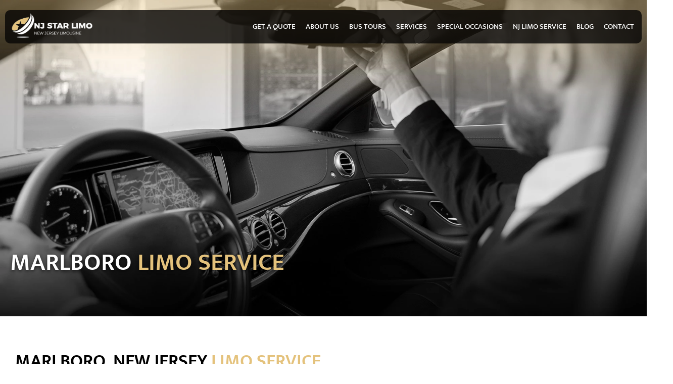

--- FILE ---
content_type: text/html; charset=UTF-8
request_url: https://njstarlimo.com/marlboro-township/
body_size: 25592
content:
<!doctype html>
<html lang="en-US">
<head><meta charset="UTF-8"><script>if(navigator.userAgent.match(/MSIE|Internet Explorer/i)||navigator.userAgent.match(/Trident\/7\..*?rv:11/i)){var href=document.location.href;if(!href.match(/[?&]nowprocket/)){if(href.indexOf("?")==-1){if(href.indexOf("#")==-1){document.location.href=href+"?nowprocket=1"}else{document.location.href=href.replace("#","?nowprocket=1#")}}else{if(href.indexOf("#")==-1){document.location.href=href+"&nowprocket=1"}else{document.location.href=href.replace("#","&nowprocket=1#")}}}}</script><script>class RocketLazyLoadScripts{constructor(e){this.triggerEvents=e,this.userEventHandler=this.triggerListener.bind(this),this.touchStartHandler=this._onTouchStart.bind(this),this.touchMoveHandler=this._onTouchMove.bind(this),this.touchEndHandler=this._onTouchEnd.bind(this),this.clickHandler=this._onClick.bind(this),this.interceptedClicks=[],this.delayedScripts={normal:[],async:[],defer:[]},this.allJQueries=[]}_addUserInteractionListener(e){document.hidden?e.triggerListener():(this.triggerEvents.forEach((t=>window.addEventListener(t,e.userEventHandler,{passive:!0}))),window.addEventListener("touchstart",e.touchStartHandler,{passive:!0}),window.addEventListener("mousedown",e.touchStartHandler),document.addEventListener("visibilitychange",e.userEventHandler))}_removeUserInteractionListener(){this.triggerEvents.forEach((e=>window.removeEventListener(e,this.userEventHandler,{passive:!0}))),document.removeEventListener("visibilitychange",this.userEventHandler)}_onTouchStart(e){window.addEventListener("touchend",this.touchEndHandler),window.addEventListener("mouseup",this.touchEndHandler),window.addEventListener("touchmove",this.touchMoveHandler,{passive:!0}),window.addEventListener("mousemove",this.touchMoveHandler),e.target.addEventListener("click",this.clickHandler),this._renameDOMAttribute(e.target,"onclick","rocket-onclick")}_onTouchMove(e){window.removeEventListener("touchend",this.touchEndHandler),window.removeEventListener("mouseup",this.touchEndHandler),window.removeEventListener("touchmove",this.touchMoveHandler,{passive:!0}),window.removeEventListener("mousemove",this.touchMoveHandler),e.target.removeEventListener("click",this.clickHandler),this._renameDOMAttribute(e.target,"rocket-onclick","onclick")}_onTouchEnd(e){window.removeEventListener("touchend",this.touchEndHandler),window.removeEventListener("mouseup",this.touchEndHandler),window.removeEventListener("touchmove",this.touchMoveHandler,{passive:!0}),window.removeEventListener("mousemove",this.touchMoveHandler)}_onClick(e){e.target.removeEventListener("click",this.clickHandler),this._renameDOMAttribute(e.target,"rocket-onclick","onclick"),this.interceptedClicks.push(e),e.preventDefault(),e.stopPropagation(),e.stopImmediatePropagation()}_replayClicks(){window.removeEventListener("touchstart",this.touchStartHandler,{passive:!0}),window.removeEventListener("mousedown",this.touchStartHandler),this.interceptedClicks.forEach((e=>{e.target.dispatchEvent(new MouseEvent("click",{view:e.view,bubbles:!0,cancelable:!0}))}))}_renameDOMAttribute(e,t,n){e.hasAttribute(t)&&(event.target.setAttribute(n,event.target.getAttribute(t)),event.target.removeAttribute(t))}triggerListener(){this._removeUserInteractionListener(this),"loading"===document.readyState?document.addEventListener("DOMContentLoaded",this._loadEverythingNow.bind(this)):this._loadEverythingNow()}async _loadEverythingNow(){this._delayEventListeners(),this._delayJQueryReady(this),this._handleDocumentWrite(),this._registerAllDelayedScripts(),this._preloadAllScripts(),await this._loadScriptsFromList(this.delayedScripts.normal),await this._loadScriptsFromList(this.delayedScripts.defer),await this._loadScriptsFromList(this.delayedScripts.async),await this._triggerDOMContentLoaded(),await this._triggerWindowLoad(),window.dispatchEvent(new Event("rocket-allScriptsLoaded")),this._replayClicks()}_registerAllDelayedScripts(){document.querySelectorAll("script[type=rocketlazyloadscript]").forEach((e=>{e.hasAttribute("src")?e.hasAttribute("async")&&!1!==e.async?this.delayedScripts.async.push(e):e.hasAttribute("defer")&&!1!==e.defer||"module"===e.getAttribute("data-rocket-type")?this.delayedScripts.defer.push(e):this.delayedScripts.normal.push(e):this.delayedScripts.normal.push(e)}))}async _transformScript(e){return await this._requestAnimFrame(),new Promise((t=>{const n=document.createElement("script");[...e.attributes].forEach((e=>{let t=e.nodeName;"type"!==t&&("data-rocket-type"===t&&(t="type"),n.setAttribute(t,e.nodeValue))})),e.hasAttribute("src")?(n.addEventListener("load",t),n.addEventListener("error",t)):(n.text=e.text,t()),e.parentNode.replaceChild(n,e)}))}async _loadScriptsFromList(e){const t=e.shift();return t?(await this._transformScript(t),this._loadScriptsFromList(e)):Promise.resolve()}_preloadAllScripts(){var e=document.createDocumentFragment();[...this.delayedScripts.normal,...this.delayedScripts.defer,...this.delayedScripts.async].forEach((t=>{const n=t.getAttribute("src");if(n){const t=document.createElement("link");t.href=n,t.rel="preload",t.as="script",e.appendChild(t)}})),document.head.appendChild(e)}_delayEventListeners(){let e={};function t(t,n){!function(t){function n(n){return e[t].eventsToRewrite.indexOf(n)>=0?"rocket-"+n:n}e[t]||(e[t]={originalFunctions:{add:t.addEventListener,remove:t.removeEventListener},eventsToRewrite:[]},t.addEventListener=function(){arguments[0]=n(arguments[0]),e[t].originalFunctions.add.apply(t,arguments)},t.removeEventListener=function(){arguments[0]=n(arguments[0]),e[t].originalFunctions.remove.apply(t,arguments)})}(t),e[t].eventsToRewrite.push(n)}function n(e,t){let n=e[t];Object.defineProperty(e,t,{get:()=>n||function(){},set(i){e["rocket"+t]=n=i}})}t(document,"DOMContentLoaded"),t(window,"DOMContentLoaded"),t(window,"load"),t(window,"pageshow"),t(document,"readystatechange"),n(document,"onreadystatechange"),n(window,"onload"),n(window,"onpageshow")}_delayJQueryReady(e){let t=window.jQuery;Object.defineProperty(window,"jQuery",{get:()=>t,set(n){if(n&&n.fn&&!e.allJQueries.includes(n)){n.fn.ready=n.fn.init.prototype.ready=function(t){e.domReadyFired?t.bind(document)(n):document.addEventListener("rocket-DOMContentLoaded",(()=>t.bind(document)(n)))};const t=n.fn.on;n.fn.on=n.fn.init.prototype.on=function(){if(this[0]===window){function e(e){return e.split(" ").map((e=>"load"===e||0===e.indexOf("load.")?"rocket-jquery-load":e)).join(" ")}"string"==typeof arguments[0]||arguments[0]instanceof String?arguments[0]=e(arguments[0]):"object"==typeof arguments[0]&&Object.keys(arguments[0]).forEach((t=>{delete Object.assign(arguments[0],{[e(t)]:arguments[0][t]})[t]}))}return t.apply(this,arguments),this},e.allJQueries.push(n)}t=n}})}async _triggerDOMContentLoaded(){this.domReadyFired=!0,await this._requestAnimFrame(),document.dispatchEvent(new Event("rocket-DOMContentLoaded")),await this._requestAnimFrame(),window.dispatchEvent(new Event("rocket-DOMContentLoaded")),await this._requestAnimFrame(),document.dispatchEvent(new Event("rocket-readystatechange")),await this._requestAnimFrame(),document.rocketonreadystatechange&&document.rocketonreadystatechange()}async _triggerWindowLoad(){await this._requestAnimFrame(),window.dispatchEvent(new Event("rocket-load")),await this._requestAnimFrame(),window.rocketonload&&window.rocketonload(),await this._requestAnimFrame(),this.allJQueries.forEach((e=>e(window).trigger("rocket-jquery-load"))),window.dispatchEvent(new Event("rocket-pageshow")),await this._requestAnimFrame(),window.rocketonpageshow&&window.rocketonpageshow()}_handleDocumentWrite(){const e=new Map;document.write=document.writeln=function(t){const n=document.currentScript,i=document.createRange(),r=n.parentElement;let o=e.get(n);void 0===o&&(o=n.nextSibling,e.set(n,o));const s=document.createDocumentFragment();i.setStart(s,0),s.appendChild(i.createContextualFragment(t)),r.insertBefore(s,o)}}async _requestAnimFrame(){return document.hidden?new Promise((e=>setTimeout(e))):new Promise((e=>requestAnimationFrame(e)))}static run(){const e=new RocketLazyLoadScripts(["keydown","mousedown","mousemove","touchmove","touchstart","touchend","wheel"]);e._addUserInteractionListener(e)}}RocketLazyLoadScripts.run();</script>
	
	<!-- Google tag (gtag.js) -->
<script type="rocketlazyloadscript" async src="https://www.googletagmanager.com/gtag/js?id=G-4V88WQW8TQ"></script>
<script type="rocketlazyloadscript">
  window.dataLayer = window.dataLayer || [];
  function gtag(){dataLayer.push(arguments);}
  gtag('js', new Date());

  gtag('config', 'G-4V88WQW8TQ');
</script>	
	
	
		<meta name="viewport" content="width=device-width, initial-scale=1">
	<link rel="profile" href="https://gmpg.org/xfn/11">
	<meta name='robots' content='index, follow, max-image-preview:large, max-snippet:-1, max-video-preview:-1' />
	<style>img:is([sizes="auto" i], [sizes^="auto," i]) { contain-intrinsic-size: 3000px 1500px }</style>
	
	<!-- This site is optimized with the Yoast SEO plugin v26.6 - https://yoast.com/wordpress/plugins/seo/ -->
	<title>Marlboro Car Service NJ | EWR Airport Limousine New Jersey</title>
	<meta name="description" content="Book your Marlboro limo to and from local airports, for your business travel as well as special occasions like weddings and proms - NJ Star Limo" />
	<link rel="canonical" href="https://njstarlimo.com/marlboro-township/" />
	<meta property="og:locale" content="en_US" />
	<meta property="og:type" content="article" />
	<meta property="og:title" content="Marlboro Car Service NJ | EWR Airport Limousine New Jersey" />
	<meta property="og:description" content="Book your Marlboro limo to and from local airports, for your business travel as well as special occasions like weddings and proms - NJ Star Limo" />
	<meta property="og:url" content="https://njstarlimo.com/marlboro-township/" />
	<meta property="og:site_name" content="NJ Limo Service" />
	<meta property="article:publisher" content="https://www.facebook.com/njstarlimo/" />
	<meta property="article:modified_time" content="2025-09-22T09:53:06+00:00" />
	<meta name="twitter:card" content="summary_large_image" />
	<meta name="twitter:label1" content="Est. reading time" />
	<meta name="twitter:data1" content="6 minutes" />
	<script type="application/ld+json" class="yoast-schema-graph">{"@context":"https://schema.org","@graph":[{"@type":"WebPage","@id":"https://njstarlimo.com/marlboro-township/","url":"https://njstarlimo.com/marlboro-township/","name":"Marlboro Car Service NJ | EWR Airport Limousine New Jersey","isPartOf":{"@id":"https://njstarlimo.com/#website"},"datePublished":"2022-12-13T20:03:21+00:00","dateModified":"2025-09-22T09:53:06+00:00","description":"Book your Marlboro limo to and from local airports, for your business travel as well as special occasions like weddings and proms - NJ Star Limo","breadcrumb":{"@id":"https://njstarlimo.com/marlboro-township/#breadcrumb"},"inLanguage":"en-US","potentialAction":[{"@type":"ReadAction","target":["https://njstarlimo.com/marlboro-township/"]}]},{"@type":"BreadcrumbList","@id":"https://njstarlimo.com/marlboro-township/#breadcrumb","itemListElement":[{"@type":"ListItem","position":1,"name":"Home","item":"https://njstarlimo.com/"},{"@type":"ListItem","position":2,"name":"Marlboro Limo Service NJ"}]},{"@type":"WebSite","@id":"https://njstarlimo.com/#website","url":"https://njstarlimo.com/","name":"NJ Limo Service","description":"","publisher":{"@id":"https://njstarlimo.com/#organization"},"potentialAction":[{"@type":"SearchAction","target":{"@type":"EntryPoint","urlTemplate":"https://njstarlimo.com/?s={search_term_string}"},"query-input":{"@type":"PropertyValueSpecification","valueRequired":true,"valueName":"search_term_string"}}],"inLanguage":"en-US"},{"@type":"Organization","@id":"https://njstarlimo.com/#organization","name":"NJ Star Limo","url":"https://njstarlimo.com/","logo":{"@type":"ImageObject","inLanguage":"en-US","@id":"https://njstarlimo.com/#/schema/logo/image/","url":"https://njstarlimo.com/wp-content/uploads/2022/12/logo-gold.webp","contentUrl":"https://njstarlimo.com/wp-content/uploads/2022/12/logo-gold.webp","width":200,"height":60,"caption":"NJ Star Limo"},"image":{"@id":"https://njstarlimo.com/#/schema/logo/image/"},"sameAs":["https://www.facebook.com/njstarlimo/"]}]}</script>
	<!-- / Yoast SEO plugin. -->



<link rel="alternate" type="application/rss+xml" title="NJ Limo Service &raquo; Feed" href="https://njstarlimo.com/feed/" />
<link rel="alternate" type="application/rss+xml" title="NJ Limo Service &raquo; Comments Feed" href="https://njstarlimo.com/comments/feed/" />
<script type="rocketlazyloadscript">
window._wpemojiSettings = {"baseUrl":"https:\/\/s.w.org\/images\/core\/emoji\/16.0.1\/72x72\/","ext":".png","svgUrl":"https:\/\/s.w.org\/images\/core\/emoji\/16.0.1\/svg\/","svgExt":".svg","source":{"concatemoji":"https:\/\/njstarlimo.com\/wp-includes\/js\/wp-emoji-release.min.js?ver=6.8.3"}};
/*! This file is auto-generated */
!function(s,n){var o,i,e;function c(e){try{var t={supportTests:e,timestamp:(new Date).valueOf()};sessionStorage.setItem(o,JSON.stringify(t))}catch(e){}}function p(e,t,n){e.clearRect(0,0,e.canvas.width,e.canvas.height),e.fillText(t,0,0);var t=new Uint32Array(e.getImageData(0,0,e.canvas.width,e.canvas.height).data),a=(e.clearRect(0,0,e.canvas.width,e.canvas.height),e.fillText(n,0,0),new Uint32Array(e.getImageData(0,0,e.canvas.width,e.canvas.height).data));return t.every(function(e,t){return e===a[t]})}function u(e,t){e.clearRect(0,0,e.canvas.width,e.canvas.height),e.fillText(t,0,0);for(var n=e.getImageData(16,16,1,1),a=0;a<n.data.length;a++)if(0!==n.data[a])return!1;return!0}function f(e,t,n,a){switch(t){case"flag":return n(e,"\ud83c\udff3\ufe0f\u200d\u26a7\ufe0f","\ud83c\udff3\ufe0f\u200b\u26a7\ufe0f")?!1:!n(e,"\ud83c\udde8\ud83c\uddf6","\ud83c\udde8\u200b\ud83c\uddf6")&&!n(e,"\ud83c\udff4\udb40\udc67\udb40\udc62\udb40\udc65\udb40\udc6e\udb40\udc67\udb40\udc7f","\ud83c\udff4\u200b\udb40\udc67\u200b\udb40\udc62\u200b\udb40\udc65\u200b\udb40\udc6e\u200b\udb40\udc67\u200b\udb40\udc7f");case"emoji":return!a(e,"\ud83e\udedf")}return!1}function g(e,t,n,a){var r="undefined"!=typeof WorkerGlobalScope&&self instanceof WorkerGlobalScope?new OffscreenCanvas(300,150):s.createElement("canvas"),o=r.getContext("2d",{willReadFrequently:!0}),i=(o.textBaseline="top",o.font="600 32px Arial",{});return e.forEach(function(e){i[e]=t(o,e,n,a)}),i}function t(e){var t=s.createElement("script");t.src=e,t.defer=!0,s.head.appendChild(t)}"undefined"!=typeof Promise&&(o="wpEmojiSettingsSupports",i=["flag","emoji"],n.supports={everything:!0,everythingExceptFlag:!0},e=new Promise(function(e){s.addEventListener("DOMContentLoaded",e,{once:!0})}),new Promise(function(t){var n=function(){try{var e=JSON.parse(sessionStorage.getItem(o));if("object"==typeof e&&"number"==typeof e.timestamp&&(new Date).valueOf()<e.timestamp+604800&&"object"==typeof e.supportTests)return e.supportTests}catch(e){}return null}();if(!n){if("undefined"!=typeof Worker&&"undefined"!=typeof OffscreenCanvas&&"undefined"!=typeof URL&&URL.createObjectURL&&"undefined"!=typeof Blob)try{var e="postMessage("+g.toString()+"("+[JSON.stringify(i),f.toString(),p.toString(),u.toString()].join(",")+"));",a=new Blob([e],{type:"text/javascript"}),r=new Worker(URL.createObjectURL(a),{name:"wpTestEmojiSupports"});return void(r.onmessage=function(e){c(n=e.data),r.terminate(),t(n)})}catch(e){}c(n=g(i,f,p,u))}t(n)}).then(function(e){for(var t in e)n.supports[t]=e[t],n.supports.everything=n.supports.everything&&n.supports[t],"flag"!==t&&(n.supports.everythingExceptFlag=n.supports.everythingExceptFlag&&n.supports[t]);n.supports.everythingExceptFlag=n.supports.everythingExceptFlag&&!n.supports.flag,n.DOMReady=!1,n.readyCallback=function(){n.DOMReady=!0}}).then(function(){return e}).then(function(){var e;n.supports.everything||(n.readyCallback(),(e=n.source||{}).concatemoji?t(e.concatemoji):e.wpemoji&&e.twemoji&&(t(e.twemoji),t(e.wpemoji)))}))}((window,document),window._wpemojiSettings);
</script>
<style id='wp-emoji-styles-inline-css'>

	img.wp-smiley, img.emoji {
		display: inline !important;
		border: none !important;
		box-shadow: none !important;
		height: 1em !important;
		width: 1em !important;
		margin: 0 0.07em !important;
		vertical-align: -0.1em !important;
		background: none !important;
		padding: 0 !important;
	}
</style>
<link rel='stylesheet' id='wp-components-css' href='https://njstarlimo.com/wp-includes/css/dist/components/style.min.css?ver=6.8.3' media='all' />
<link data-minify="1" rel='stylesheet' id='godaddy-styles-css' href='https://njstarlimo.com/wp-content/cache/min/1/wp-content/mu-plugins/vendor/wpex/godaddy-launch/includes/Dependencies/GoDaddy/Styles/build/latest.css?ver=1766479792' media='all' />
<link data-minify="1" rel='stylesheet' id='hello-elementor-css' href='https://njstarlimo.com/wp-content/cache/min/1/wp-content/themes/hello-elementor/assets/css/reset.css?ver=1766479792' media='all' />
<link data-minify="1" rel='stylesheet' id='hello-elementor-theme-style-css' href='https://njstarlimo.com/wp-content/cache/min/1/wp-content/themes/hello-elementor/assets/css/theme.css?ver=1766479792' media='all' />
<link rel='stylesheet' id='chld_thm_cfg_child-css' href='https://njstarlimo.com/wp-content/themes/hello-elementor-child/style.css?ver=2.6.1.1669223664' media='all' />
<link data-minify="1" rel='stylesheet' id='hello-elementor-header-footer-css' href='https://njstarlimo.com/wp-content/cache/min/1/wp-content/themes/hello-elementor/assets/css/header-footer.css?ver=1766479792' media='all' />
<link rel='stylesheet' id='elementor-frontend-css' href='https://njstarlimo.com/wp-content/uploads/elementor/css/custom-frontend.min.css?ver=1766479682' media='all' />
<link data-minify="1" rel='stylesheet' id='elementor-post-4-css' href='https://njstarlimo.com/wp-content/cache/min/1/wp-content/uploads/elementor/css/post-4.css?ver=1766479792' media='all' />
<link rel='stylesheet' id='widget-image-css' href='https://njstarlimo.com/wp-content/plugins/elementor/assets/css/widget-image.min.css?ver=3.34.0' media='all' />
<link rel='stylesheet' id='widget-nav-menu-css' href='https://njstarlimo.com/wp-content/uploads/elementor/css/custom-pro-widget-nav-menu.min.css?ver=1766479682' media='all' />
<link rel='stylesheet' id='e-sticky-css' href='https://njstarlimo.com/wp-content/plugins/elementor-pro/assets/css/modules/sticky.min.css?ver=3.34.0' media='all' />
<link rel='stylesheet' id='widget-hotspot-css' href='https://njstarlimo.com/wp-content/plugins/elementor-pro/assets/css/widget-hotspot.min.css?ver=3.34.0' media='all' />
<link data-minify="1" rel='stylesheet' id='swiper-css' href='https://njstarlimo.com/wp-content/cache/min/1/wp-content/plugins/elementor/assets/lib/swiper/v8/css/swiper.min.css?ver=1766479792' media='all' />
<link rel='stylesheet' id='e-swiper-css' href='https://njstarlimo.com/wp-content/plugins/elementor/assets/css/conditionals/e-swiper.min.css?ver=3.34.0' media='all' />
<link rel='stylesheet' id='widget-image-carousel-css' href='https://njstarlimo.com/wp-content/plugins/elementor/assets/css/widget-image-carousel.min.css?ver=3.34.0' media='all' />
<link rel='stylesheet' id='widget-heading-css' href='https://njstarlimo.com/wp-content/plugins/elementor/assets/css/widget-heading.min.css?ver=3.34.0' media='all' />
<link rel='stylesheet' id='widget-divider-css' href='https://njstarlimo.com/wp-content/plugins/elementor/assets/css/widget-divider.min.css?ver=3.34.0' media='all' />
<link rel='stylesheet' id='widget-social-icons-css' href='https://njstarlimo.com/wp-content/plugins/elementor/assets/css/widget-social-icons.min.css?ver=3.34.0' media='all' />
<link rel='stylesheet' id='e-apple-webkit-css' href='https://njstarlimo.com/wp-content/uploads/elementor/css/custom-apple-webkit.min.css?ver=1766479682' media='all' />
<link data-minify="1" rel='stylesheet' id='elementor-icons-css' href='https://njstarlimo.com/wp-content/cache/min/1/wp-content/plugins/elementor/assets/lib/eicons/css/elementor-icons.min.css?ver=1766479792' media='all' />
<link data-minify="1" rel='stylesheet' id='elementor-post-2135-css' href='https://njstarlimo.com/wp-content/cache/min/1/wp-content/uploads/elementor/css/post-2135.css?ver=1766495489' media='all' />
<link data-minify="1" rel='stylesheet' id='elementor-post-237-css' href='https://njstarlimo.com/wp-content/cache/min/1/wp-content/uploads/elementor/css/post-237.css?ver=1766479792' media='all' />
<link data-minify="1" rel='stylesheet' id='elementor-post-167-css' href='https://njstarlimo.com/wp-content/cache/min/1/wp-content/uploads/elementor/css/post-167.css?ver=1766479792' media='all' />
<link data-minify="1" rel='stylesheet' id='elementor-gf-local-mukta-css' href='https://njstarlimo.com/wp-content/cache/min/1/wp-content/uploads/elementor/google-fonts/css/mukta.css?ver=1766479792' media='all' />
<link data-minify="1" rel='stylesheet' id='elementor-gf-local-roboto-css' href='https://njstarlimo.com/wp-content/cache/min/1/wp-content/uploads/elementor/google-fonts/css/roboto.css?ver=1766479793' media='all' />
<link rel='stylesheet' id='elementor-icons-shared-0-css' href='https://njstarlimo.com/wp-content/plugins/elementor/assets/lib/font-awesome/css/fontawesome.min.css?ver=5.15.3' media='all' />
<link data-minify="1" rel='stylesheet' id='elementor-icons-fa-solid-css' href='https://njstarlimo.com/wp-content/cache/min/1/wp-content/plugins/elementor/assets/lib/font-awesome/css/solid.min.css?ver=1766479793' media='all' />
<link data-minify="1" rel='stylesheet' id='elementor-icons-fa-brands-css' href='https://njstarlimo.com/wp-content/cache/min/1/wp-content/plugins/elementor/assets/lib/font-awesome/css/brands.min.css?ver=1766479793' media='all' />
<script type="rocketlazyloadscript" src="https://njstarlimo.com/wp-includes/js/jquery/jquery.min.js?ver=3.7.1" id="jquery-core-js" defer></script>
<script type="rocketlazyloadscript" src="https://njstarlimo.com/wp-includes/js/jquery/jquery-migrate.min.js?ver=3.4.1" id="jquery-migrate-js" defer></script>
<link rel="https://api.w.org/" href="https://njstarlimo.com/wp-json/" /><link rel="alternate" title="JSON" type="application/json" href="https://njstarlimo.com/wp-json/wp/v2/pages/2135" /><link rel="EditURI" type="application/rsd+xml" title="RSD" href="https://njstarlimo.com/xmlrpc.php?rsd" />
<meta name="generator" content="WordPress 6.8.3" />
<link rel='shortlink' href='https://njstarlimo.com/?p=2135' />
<link rel="alternate" title="oEmbed (JSON)" type="application/json+oembed" href="https://njstarlimo.com/wp-json/oembed/1.0/embed?url=https%3A%2F%2Fnjstarlimo.com%2Fmarlboro-township%2F" />
<link rel="alternate" title="oEmbed (XML)" type="text/xml+oembed" href="https://njstarlimo.com/wp-json/oembed/1.0/embed?url=https%3A%2F%2Fnjstarlimo.com%2Fmarlboro-township%2F&#038;format=xml" />
<!-- start Simple Custom CSS and JS -->
 

<script type="rocketlazyloadscript">
document.addEventListener('DOMContentLoaded', function () {
  // Date
  document.querySelectorAll('.elementor-field-type-date input').forEach(function(el){
    if (el._flatpickr) el._flatpickr.set('disableMobile', true);
  });
  // Time
  document.querySelectorAll('.elementor-field-type-time input').forEach(function(el){
    if (el._flatpickr) el._flatpickr.set('disableMobile', true);
  });
});
</script>
<!-- end Simple Custom CSS and JS -->
<!-- start Simple Custom CSS and JS -->
<script type="application/ld+json">
{
  "@context": "https://schema.org",
"@type": "LocalBusiness",
  "name": "NJ Star Limo",
  "url": "https://njstarlimo.com",
  "logo": "https://njstarlimo.com/wp-content/uploads/2022/12/logo-black-bg.jpg",
  "image": "https://njstarlimo.com/wp-content/uploads/2022/12/logo-black-bg.jpg",
  "description": "Premium limousine service operating in New Jersey and entire Tri-state Area - Airport Transport - Special Occasions and Corporate Travel - NJ Star Limo",
  "telephone": "+1 (201) 266-0577",
  "address": {
    "@type": "PostalAddress",
    "streetAddress": "615 Randall Way",
    "addressLocality": "Aberdeen",
    "addressRegion": "NJ",
    "postalCode": "07747",
    "addressCountry": "US"
  },
  "areaServed": [
    { "@type": "State", "name": "New Jersey" },
	{ "@type": "State", "name": "Pennsylvania" },
    { "@type": "State", "name": "New York" },
	{ "@type": "State", "name": "Connecticut" },
{
    "@type": "AdministrativeArea",
    "name": "Somerset County",
    "addressRegion": "NJ",
    "addressCountry": "US"
  },
	  {
    "@type": "AdministrativeArea",
    "name": "Monmouth County",
    "addressRegion": "NJ",
    "addressCountry": "US"
  },
	  {
    "@type": "AdministrativeArea",
    "name": "Bergen County",
    "addressRegion": "NJ",
    "addressCountry": "US"
  },
	  {
    "@type": "AdministrativeArea",
    "name": "Middlesex County",
    "addressRegion": "NJ",
    "addressCountry": "US"
  },
	  {
    "@type": "AdministrativeArea",
    "name": "Mercer County",
    "addressRegion": "NJ",
    "addressCountry": "US"
  },
	  
    { "@type": "Place", "name": "Aberdeen" },
	{ "@type": "Place", "name": "South Jersey" },
    { "@type": "Place", "name": "Edison" },
    { "@type": "Place", "name": "Jersey City" },
    { "@type": "Place", "name": "Newark" },
    { "@type": "Place", "name": "Philadelphia" },
    { "@type": "Place", "name": "Princeton" }
    
  ],
  "openingHours": ["Mo-Su 00:00-23:59"],
  "priceRange": "$$$",
  "sameAs": [
    "https://www.facebook.com/njstarlimo/",
    "https://www.instagram.com/njstarlimo/",
    "https://www.yelp.com/biz/nj-star-limo-matawan"
  ],
  "serviceType": "Limo service, Private car service, Bus rental, Airport transportation"
}
</script>

 

<!-- end Simple Custom CSS and JS -->
<!-- start Simple Custom CSS and JS -->
<style>
/* Add your CSS code here.

For example:
.example {
    color: red;
}

For brushing up on your CSS knowledge, check out http://www.w3schools.com/css/css_syntax.asp

End of comment */ 



.reserve-form .elementor-field-type-date .flatpickr-input,
.reserve-form .elementor-field-type-time .flatpickr-input {
	color: #000!important;
}


@media (max-width: 767px){
  .elementor-form .elementor-field::placeholder { 
    opacity: 1 !important; 
	  color: #000!important;
  }
  .elementor-form .elementor-field::-webkit-input-placeholder { 
    opacity: 1 !important; 
  }
  .elementor-form .elementor-field:-ms-input-placeholder { 
    opacity: 1 !important; 
  }
  .elementor-form .elementor-field::-ms-input-placeholder { 
    opacity: 1 !important; 
  }
}



#iFrameResizer0 {
	border-radius: 7px!important;
	border: 3px solid #e4c27c;
}







.gold-a:hover {
	color: #fff!important;
}

/*=========================================================================================================================================================================================
                                                                                     	NAVIGATION
==========================================================================================================================================================================================*/

.elementor-nav-menu .sub-arrow {
	padding: 7px 0 10px 4px!important;
}


/*=========================================================================================================================================================================================
                                                                                       	HEADER
==========================================================================================================================================================================================*/



/*=========================================================================================================================================================================================
                                                                                        	FOOTER
==========================================================================================================================================================================================*/

.main-menu .sub-menu > li:before {
	content: "";
    width: 0;
    height: 0;
    border-top: 5px solid transparent;
    border-bottom: 5px solid transparent;
    border-left: 7px solid #E4C27C;
    position: absolute;
    top: 17px;
    left: 10px;
}

.footer-bottom-sec a:hover {
	color: #fff;
}

.footer-bottom-sec2 a {
	color: #e4c27c!important;
}

.footer-bottom-sec2 a:hover {
	color: #fff!important;
}







/*=========================================================================================================================================================================================
                                                                                         	HOME
==========================================================================================================================================================================================*/
.gold {
	color: #E4C27C;
}

.flip-box .elementor-flip-box__button {
	padding: 0;
}

.flip-box .elementor-flip-box__layer__title, .home-services-flip .elementor-flip-box__layer__title {
	text-shadow: 1px 1px 6px rgb(0 0 0 / 70%);
}



/*=============================================================================================
                                        	HOME FLEET
==============================================================================================*/

.home-fleet-tabs .elementor-tabs {
	display: flex;
    flex-direction: column-reverse;
}

.home-fleet-tabs .elementor-tabs-content-wrapper .elementor-tab-content p {
	margin-bottom: 5px;
}

.home-fleet-tabs .elementor-tabs-wrapper {
	flex-wrap: wrap;
}

.home-fleet-tabs .elementor-tabs-wrapper .elementor-tab-title {
	width: calc(20% - 4px)!important;
    text-align: center;
    position: relative;
    background-color: #292929;
    margin: 2px;
    border-radius: 3px;
	padding: 15px 5px;
}

.home-fleet-tabs .elementor-tabs-wrapper .elementor-tab-title:after {
	content: "";
    position: absolute!important;
    width: 50%!important;
    height: 3px!important;
    display: block!important;
    background: #E4C27C;
    left: 0!important;
    right: 0;
    margin: auto;
    bottom: 7px!important;
}

.home-fleet-tabs .elementor-tabs-content-wrapper {
	background-color: transparent!important;
}


.home-fleet-tabs .elementor-tabs-content-wrapper .elementor-tab-content {
	padding: 0 5px;
}

/*=============================================================================================
                                        	HOME TESTIMONIALS
==============================================================================================*/

.h-testimonials .swiper-slide {
	background: #000;
    padding: 30px 50px!important;
	align-self: center;
}

.h-testimonials .elementor-testimonial {
	align-items: center!important;
}


.h-testimonials  .elementor-testimonial__footer {
	padding-top: 0!important;
}

.h-testimonials .elementor-testimonial__content {
	position: relative;
	padding: 50px 60px 50px 60px!important;
}

.h-testimonials .elementor-testimonial__content:before {
	content: "";
	position: absolute;
	top: 5px;
	left: 5px;
	background-image: url(/wp-content/uploads/2022/11/Group-45.svg);
    background-size: 51px 33px;
    display: inline-block;
    width: 51px;
    height: 33px;
    background-repeat: no-repeat;
}

.h-testimonials .elementor-testimonial__content:after {
    content: ""!important;
    position: absolute!important;
    bottom: 25px;
    right: 40px;
    transform: scaleY(1) rotate(0deg)!important;
    left: auto!important;
    top: auto!important;
    background-image: url(/wp-content/uploads/2022/11/Group-45.svg);
    background-size: 51px 33px;
    display: inline-block!important;
    width: 51px!important;
    height: 33px!important;
    background-repeat: no-repeat;
}

/*=============================================================================================
                                        	HOME SECTION 3
==============================================================================================*/

.man-cta-sec .elementor-background-overlay {
	opacity: 0.0!important;
}









/*=========================================================================================================================================================================================
                                                                                        	FLEET
==========================================================================================================================================================================================*/
.fleet-tab-content {
	display: flex;
    flex-wrap: wrap;
	margin-bottom: 10px;
}

.fleet-tab-content img {
	width: 65%;
	border-radius: 7px;
}

.fleet-tab-content div {
	width: calc(35% - 10px);
    margin-left: 10px;
    background: #292929;
    padding: 45px 30px;
    border-radius: 7px;
}

.fleet-tab-content div h3 {
	color: #E4C27C;
}

.fleet-tab-content div ul li,
.fleet-tab-content div p {
	font-size: 22px;
    font-weight: 500;
    color: #fff;
}

.fleet-tab-content div ul {
	padding-left: 20px;
}


/*=========================================================================================================================================================================================
                                                                                        	PAGE 2
==========================================================================================================================================================================================*/



/*=========================================================================================================================================================================================
                                                                                        	PAGE 3
==========================================================================================================================================================================================*/
















/*=========================================================================================================================================================================================
                                                                                        	MEDIA QUERY
==========================================================================================================================================================================================*/


@media only screen and (max-width : 1200px) {
	.home-fleet-tabs .elementor-tabs-wrapper .elementor-tab-title {
		padding: 12px 10px;
		width: calc(25% - 6px)!important;
		margin: 3px;
	}
	.home-fleet-tabs .elementor-tabs-wrapper .elementor-tab-title:after {
		height: 2px!important;
		bottom: 7px!important;
	}
	.fleet-tab-content div {
    	padding: 30px 25px;
}
	.fleet-tab-content div ul li, .fleet-tab-content div p {
		font-size: 18px;
	}

}



@media only screen and (max-width : 1024px) {
	.header-right-col .elementor-element-populated {
		flex-direction: row-reverse;
		justify-content: end!important;	
}
	.elementor-237 .elementor-element.elementor-element-c3494b2 .elementor-nav-menu--dropdown {
    	background-color: transparent;
		padding-left: 10px;
		padding-right: 10px;
		overflow-y: scroll;
}
	.elementor-237 .elementor-element.elementor-element-c3494b2 .elementor-nav-menu--dropdown ul {
		background-color: #080705CF;
		border-radius: 10px;
	}
	.h-testimonials .elementor-testimonial__content {
		padding: 20px 20px 20px 20px!important;
	}
	.h-testimonials .elementor-testimonial__content:before {
		background-size: 35px 21px;
    	width: 35px;
    	height: 21px;
		top: -10px;
    	left: 10px;
	}
	.h-testimonials .elementor-testimonial__content:after {
		background-size: 35px 21px;
    	width: 35px;
    	height: 21px;
		bottom: -10px;
    	right: 0px;
	}
	.h-testimonials .swiper-slide {
    	padding: 40px 40px!important;
}
	.fleet-tab-content div h3 {
		font-size: 22px;
	}
	.fleet-tab-content div {
    	padding: 25px 20px;
}
	.fleet-tab-content div ul li, .fleet-tab-content div p {
		font-size: 17px;
	}
	.home-fleet-tabs .elementor-tabs-wrapper .elementor-tab-title {
		font-size: 16px;
	}
}



@media only screen and (max-width : 768px) {
	.home-fleet-tabs .elementor-tabs-wrapper {
		display: flex!important;
	}
	.home-fleet-tabs .elementor-tab-mobile-title {
		display: none;
	}
	.home-fleet-tabs .elementor-tabs-wrapper .elementor-tab-title {
    	padding: 10px 5px;
    	width: calc(50% - 2px)!important;
    	margin: 1px;
}
	.home-fleet-tabs .elementor-tabs-wrapper .elementor-tab-title:after {
    	height: 1px!important;
		bottom: 5px!important;
}
	.text-br h2 br {
		display: none;
	}
	.man-cta-sec .elementor-background-overlay {
		opacity: 0.5!important;
}
	.h-testimonials .swiper-slide {
    	padding: 30px 20px!important;
}
	.h-testimonials .elementor-testimonial__content:before {
		left: 0px;
	}
	.h-testimonials .swiper-slide .elementor-testimonial {
		flex-direction: column;
		text-align: center;
	}
	.h-testimonials .elementor-testimonial__content:after {
		bottom: -25px;
	}
	.home-sec1 > .elementor-container {
		align-items: end!important;
	}
	.title-br br {
		display: none;
	}
	.home-fleet-tabs .elementor-tabs-content-wrapper .elementor-tab-content {
    	padding: 0px 0px;
}
	.posts-content-box h2 {
		font-size: 28px;
	}
	.posts-content-box h3 {
		font-size: 24px;
	}
	.posts-content-box h4 {
		font-size: 22px;
	}
	.fleet-tab-content img {
    	width: 100%;
    	border-radius: 5px;
}
	.fleet-tab-content {
		flex-wrap: wrap-reverse;
	}
	.fleet-tab-content div {
		padding: 10px 15px;
		width: 100%;
    	margin-left: 0;
    	margin-bottom: 10px;
		border-radius: 5px;
	}
	.fleet-tab-content div h3 {
    	font-size: 18px;
    	margin-bottom: 5px;
}
	.fleet-tab-content div ul li, .fleet-tab-content div p {
		font-size: 14px;
    	font-weight: 400;
	}
	.fleet-tab-content div ul {
		padding-left: 20px;
    	display: inline-flex;
    	flex-wrap: wrap;
	}
	.fleet-tab-content div ul li {
		width: auto;
    	margin-right: 25px;
	}
	.fleet-tab-content div ul li span {
		display: block;
    	margin-left: -0.3em;
	}
	.fleet-tab-content {
		margin-bottom: 5px;
	}
}



@media only screen and (max-width : 480px) {

}



@media only screen and (max-width : 320px) {

}


</style>
<!-- end Simple Custom CSS and JS -->
<meta name="generator" content="Elementor 3.34.0; features: additional_custom_breakpoints; settings: css_print_method-external, google_font-enabled, font_display-swap">
			<style>
				.e-con.e-parent:nth-of-type(n+4):not(.e-lazyloaded):not(.e-no-lazyload),
				.e-con.e-parent:nth-of-type(n+4):not(.e-lazyloaded):not(.e-no-lazyload) * {
					background-image: none !important;
				}
				@media screen and (max-height: 1024px) {
					.e-con.e-parent:nth-of-type(n+3):not(.e-lazyloaded):not(.e-no-lazyload),
					.e-con.e-parent:nth-of-type(n+3):not(.e-lazyloaded):not(.e-no-lazyload) * {
						background-image: none !important;
					}
				}
				@media screen and (max-height: 640px) {
					.e-con.e-parent:nth-of-type(n+2):not(.e-lazyloaded):not(.e-no-lazyload),
					.e-con.e-parent:nth-of-type(n+2):not(.e-lazyloaded):not(.e-no-lazyload) * {
						background-image: none !important;
					}
				}
			</style>
			<link rel="icon" href="https://njstarlimo.com/wp-content/uploads/2022/12/favicon-gold.webp" sizes="32x32" />
<link rel="icon" href="https://njstarlimo.com/wp-content/uploads/2022/12/favicon-gold.webp" sizes="192x192" />
<link rel="apple-touch-icon" href="https://njstarlimo.com/wp-content/uploads/2022/12/favicon-gold.webp" />
<meta name="msapplication-TileImage" content="https://njstarlimo.com/wp-content/uploads/2022/12/favicon-gold.webp" />
<noscript><style id="rocket-lazyload-nojs-css">.rll-youtube-player, [data-lazy-src]{display:none !important;}</style></noscript>	
<script type="rocketlazyloadscript">
  (function(i,s,o,g,r,a,m){i['GoogleAnalyticsObject']=r;i[r]=i[r]||function(){
  (i[r].q=i[r].q||[]).push(arguments)},i[r].l=1*new Date();a=s.createElement(o),
  m=s.getElementsByTagName(o)[0];a.async=1;a.src=g;m.parentNode.insertBefore(a,m)
  })(window,document,'script','https://www.google-analytics.com/analytics.js','ga');

  ga('create', 'UA-98706944-1', 'auto');
  ga('send', 'pageview');

</script>	
	
</head>
<body class="wp-singular page-template-default page page-id-2135 wp-custom-logo wp-embed-responsive wp-theme-hello-elementor wp-child-theme-hello-elementor-child eio-default hello-elementor-default elementor-default elementor-template-full-width elementor-kit-4 elementor-page elementor-page-2135">


<a class="skip-link screen-reader-text" href="#content">
	Skip to content</a>

		<header data-elementor-type="header" data-elementor-id="237" class="elementor elementor-237 elementor-location-header" data-elementor-post-type="elementor_library">
					<section class="elementor-section elementor-top-section elementor-element elementor-element-3beb516 elementor-section-boxed elementor-section-height-default elementor-section-height-default" data-id="3beb516" data-element_type="section" data-settings="{&quot;sticky&quot;:&quot;top&quot;,&quot;sticky_on&quot;:[&quot;desktop&quot;,&quot;laptop&quot;,&quot;tablet&quot;,&quot;mobile&quot;],&quot;sticky_offset&quot;:0,&quot;sticky_effects_offset&quot;:0,&quot;sticky_anchor_link_offset&quot;:0}">
						<div class="elementor-container elementor-column-gap-default">
					<div class="elementor-column elementor-col-100 elementor-top-column elementor-element elementor-element-1cb9622" data-id="1cb9622" data-element_type="column">
			<div class="elementor-widget-wrap elementor-element-populated">
						<section class="elementor-section elementor-inner-section elementor-element elementor-element-faf1b5b elementor-section-height-min-height elementor-section-boxed elementor-section-height-default" data-id="faf1b5b" data-element_type="section" data-settings="{&quot;background_background&quot;:&quot;classic&quot;}">
						<div class="elementor-container elementor-column-gap-default">
					<div class="elementor-column elementor-col-50 elementor-inner-column elementor-element elementor-element-bba440b" data-id="bba440b" data-element_type="column">
			<div class="elementor-widget-wrap elementor-element-populated">
						<div class="elementor-element elementor-element-bdeb87e elementor-widget elementor-widget-theme-site-logo elementor-widget-image" data-id="bdeb87e" data-element_type="widget" data-widget_type="theme-site-logo.default">
				<div class="elementor-widget-container">
											<a href="https://njstarlimo.com">
			<img width="200" height="60" src="data:image/svg+xml,%3Csvg%20xmlns='http://www.w3.org/2000/svg'%20viewBox='0%200%20200%2060'%3E%3C/svg%3E" class="attachment-full size-full wp-image-2774" alt="" data-lazy-src="https://njstarlimo.com/wp-content/uploads/2022/12/logo-gold.webp" /><noscript><img width="200" height="60" src="https://njstarlimo.com/wp-content/uploads/2022/12/logo-gold.webp" class="attachment-full size-full wp-image-2774" alt="" /></noscript>				</a>
											</div>
				</div>
					</div>
		</div>
				<div class="elementor-column elementor-col-50 elementor-inner-column elementor-element elementor-element-fb293bd header-right-col" data-id="fb293bd" data-element_type="column">
			<div class="elementor-widget-wrap elementor-element-populated">
						<div class="elementor-element elementor-element-c3494b2 elementor-nav-menu--stretch elementor-widget__width-auto elementor-nav-menu__text-align-center main-menu elementor-nav-menu__align-end elementor-nav-menu--dropdown-tablet elementor-nav-menu--toggle elementor-nav-menu--burger elementor-widget elementor-widget-nav-menu" data-id="c3494b2" data-element_type="widget" data-settings="{&quot;full_width&quot;:&quot;stretch&quot;,&quot;layout&quot;:&quot;horizontal&quot;,&quot;submenu_icon&quot;:{&quot;value&quot;:&quot;&lt;i class=\&quot;fas fa-caret-down\&quot; aria-hidden=\&quot;true\&quot;&gt;&lt;\/i&gt;&quot;,&quot;library&quot;:&quot;fa-solid&quot;},&quot;toggle&quot;:&quot;burger&quot;}" data-widget_type="nav-menu.default">
				<div class="elementor-widget-container">
								<nav aria-label="Menu" class="elementor-nav-menu--main elementor-nav-menu__container elementor-nav-menu--layout-horizontal e--pointer-background e--animation-sweep-right">
				<ul id="menu-1-c3494b2" class="elementor-nav-menu"><li class="menu-item menu-item-type-post_type menu-item-object-page menu-item-3215"><a href="https://njstarlimo.com/reserve/" class="elementor-item">GET A QUOTE</a></li>
<li class="menu-item menu-item-type-post_type menu-item-object-page menu-item-has-children menu-item-1705"><a href="https://njstarlimo.com/about/" class="elementor-item">ABOUT US</a>
<ul class="sub-menu elementor-nav-menu--dropdown">
	<li class="menu-item menu-item-type-post_type menu-item-object-page menu-item-1887"><a href="https://njstarlimo.com/fleet/" class="elementor-sub-item">Fleet Showroom</a></li>
	<li class="menu-item menu-item-type-post_type menu-item-object-page menu-item-1734"><a href="https://njstarlimo.com/covid-safety/" class="elementor-sub-item">COVID MEASURES</a></li>
	<li class="menu-item menu-item-type-post_type menu-item-object-page menu-item-1717"><a href="https://njstarlimo.com/reviews/" class="elementor-sub-item">Reviews</a></li>
	<li class="menu-item menu-item-type-post_type menu-item-object-page menu-item-3488"><a href="https://njstarlimo.com/sitemap/" class="elementor-sub-item">Sitemap</a></li>
</ul>
</li>
<li class="menu-item menu-item-type-post_type menu-item-object-page menu-item-965"><a href="https://njstarlimo.com/bus-tours/" class="elementor-item">BUS TOURS</a></li>
<li class="menu-item menu-item-type-custom menu-item-object-custom menu-item-has-children menu-item-494"><a href="/services/" class="elementor-item">SERVICES</a>
<ul class="sub-menu elementor-nav-menu--dropdown">
	<li class="menu-item menu-item-type-custom menu-item-object-custom menu-item-has-children menu-item-859"><a href="#" class="elementor-sub-item elementor-item-anchor">MEDICAL</a>
	<ul class="sub-menu elementor-nav-menu--dropdown">
		<li class="menu-item menu-item-type-post_type menu-item-object-page menu-item-1417"><a href="https://njstarlimo.com/nemt-provider-new-jersey/" class="elementor-sub-item">NEMT Provider</a></li>
		<li class="menu-item menu-item-type-post_type menu-item-object-page menu-item-1516"><a href="https://njstarlimo.com/non-emergency-transfer/" class="elementor-sub-item">Non-Emergency Transfer</a></li>
		<li class="menu-item menu-item-type-post_type menu-item-object-page menu-item-860"><a href="https://njstarlimo.com/transportation-doctors-apointment/" class="elementor-sub-item">Doctor’s Appointment</a></li>
		<li class="menu-item menu-item-type-post_type menu-item-object-page menu-item-1545"><a href="https://njstarlimo.com/senior-citizen-transportation/" class="elementor-sub-item">Senior Citizens</a></li>
		<li class="menu-item menu-item-type-post_type menu-item-object-page menu-item-1585"><a href="https://njstarlimo.com/long-distance-nemt/" class="elementor-sub-item">Long Distance NEMT</a></li>
	</ul>
</li>
	<li class="menu-item menu-item-type-post_type menu-item-object-page menu-item-has-children menu-item-630"><a href="https://njstarlimo.com/24-hour-car-service-nj/" class="elementor-sub-item">24/7 Car Service NJ</a>
	<ul class="sub-menu elementor-nav-menu--dropdown">
		<li class="menu-item menu-item-type-post_type menu-item-object-page menu-item-3406"><a href="https://njstarlimo.com/mercedes-s-class/" class="elementor-sub-item">Mercedes-Benz S-Class</a></li>
	</ul>
</li>
	<li class="menu-item menu-item-type-post_type menu-item-object-page menu-item-639"><a href="https://njstarlimo.com/nj-black-car-service/" class="elementor-sub-item">NJ Black Car Service</a></li>
	<li class="menu-item menu-item-type-post_type menu-item-object-page menu-item-has-children menu-item-380"><a href="https://njstarlimo.com/ultra-long-distance-nj-limo-service/" class="elementor-sub-item">Ultra Long Distance</a>
	<ul class="sub-menu elementor-nav-menu--dropdown">
		<li class="menu-item menu-item-type-post_type menu-item-object-page menu-item-868"><a href="https://njstarlimo.com/nj-california-limo-service/" class="elementor-sub-item">NJ to California Limo</a></li>
		<li class="menu-item menu-item-type-post_type menu-item-object-page menu-item-874"><a href="https://njstarlimo.com/nj-texas-limo-service/" class="elementor-sub-item">NJ to Texas Limo</a></li>
		<li class="menu-item menu-item-type-post_type menu-item-object-page menu-item-881"><a href="https://njstarlimo.com/nj-georgia-limo-service/" class="elementor-sub-item">NJ to Georgia Limo</a></li>
		<li class="menu-item menu-item-type-post_type menu-item-object-page menu-item-891"><a href="https://njstarlimo.com/nj-florida-limo-service/" class="elementor-sub-item">NJ to Florida Limo</a></li>
		<li class="menu-item menu-item-type-post_type menu-item-object-page menu-item-761"><a href="https://njstarlimo.com/nj-washington-dc-limo-service/" class="elementor-sub-item">NJ To Washington DC</a></li>
		<li class="menu-item menu-item-type-post_type menu-item-object-page menu-item-768"><a href="https://njstarlimo.com/nj-car-service-connecticut/" class="elementor-sub-item">NJ To Connecticut</a></li>
		<li class="menu-item menu-item-type-post_type menu-item-object-page menu-item-3479"><a href="https://njstarlimo.com/nj-to-atlantic-city-limo-service/" class="elementor-sub-item">NJ to Atlantic City</a></li>
		<li class="menu-item menu-item-type-post_type menu-item-object-page menu-item-774"><a href="https://njstarlimo.com/nj-car-service-philadelphia/" class="elementor-sub-item">NJ To Philadelphia</a></li>
		<li class="menu-item menu-item-type-post_type menu-item-object-page menu-item-780"><a href="https://njstarlimo.com/new-jersey-boston-car-service/" class="elementor-sub-item">NJ To Boston</a></li>
		<li class="menu-item menu-item-type-post_type menu-item-object-page menu-item-755"><a href="https://njstarlimo.com/nj-nyc-limo-service/" class="elementor-sub-item">NJ to NYC Limo</a></li>
		<li class="menu-item menu-item-type-post_type menu-item-object-page menu-item-898"><a href="https://njstarlimo.com/nj-illinois-limo-service/" class="elementor-sub-item">NJ to Illinois Limo</a></li>
	</ul>
</li>
	<li class="menu-item menu-item-type-post_type menu-item-object-page menu-item-749"><a href="https://njstarlimo.com/bayonne-nj-port-limo-service/" class="elementor-sub-item">Bayonne NJ Cruise Port</a></li>
	<li class="menu-item menu-item-type-post_type menu-item-object-page menu-item-has-children menu-item-495"><a href="https://njstarlimo.com/airport-transportation/" class="elementor-sub-item">Airport Transportation</a>
	<ul class="sub-menu elementor-nav-menu--dropdown">
		<li class="menu-item menu-item-type-post_type menu-item-object-page menu-item-904"><a href="https://njstarlimo.com/ewr-newark-airport-sedan-car-service/" class="elementor-sub-item">EWR Sedan Service</a></li>
		<li class="menu-item menu-item-type-post_type menu-item-object-page menu-item-920"><a href="https://njstarlimo.com/newark-airport-car-service-hotels/" class="elementor-sub-item">EWR Car Service To Hotels</a></li>
		<li class="menu-item menu-item-type-post_type menu-item-object-page menu-item-933"><a href="https://njstarlimo.com/ewr-jfk-limo-service/" class="elementor-sub-item">EWR To JFK Limo</a></li>
		<li class="menu-item menu-item-type-post_type menu-item-object-page menu-item-971"><a href="https://njstarlimo.com/ewr-group-transportation/" class="elementor-sub-item">EWR Group Transfer</a></li>
		<li class="menu-item menu-item-type-post_type menu-item-object-page menu-item-993"><a href="https://njstarlimo.com/suv-ewr-limo-service/" class="elementor-sub-item">EWR SUV Limo</a></li>
		<li class="menu-item menu-item-type-post_type menu-item-object-page menu-item-1003"><a href="https://njstarlimo.com/teterboro-airport-car-service/" class="elementor-sub-item">Teterboro Airport Car Service</a></li>
	</ul>
</li>
	<li class="menu-item menu-item-type-post_type menu-item-object-page menu-item-has-children menu-item-1009"><a href="https://njstarlimo.com/us-open-car-service/" class="elementor-sub-item">US Open</a>
	<ul class="sub-menu elementor-nav-menu--dropdown">
		<li class="menu-item menu-item-type-post_type menu-item-object-page menu-item-1024"><a href="https://njstarlimo.com/monmouth-county-airport-to-arthur-ashe-stadium-limo-service/" class="elementor-sub-item">Monmouth County Airport to Arthur Ashe Stadium Limo Service</a></li>
		<li class="menu-item menu-item-type-post_type menu-item-object-page menu-item-1023"><a href="https://njstarlimo.com/ewr-to-arthur-ashe-stadium-limo-service/" class="elementor-sub-item">EWR to Arthur Ashe Stadium Limo Service</a></li>
	</ul>
</li>
	<li class="menu-item menu-item-type-post_type menu-item-object-page menu-item-516"><a href="https://njstarlimo.com/door-to-door/" class="elementor-sub-item">Door to Door NJ Limo Service</a></li>
	<li class="menu-item menu-item-type-post_type menu-item-object-page menu-item-528"><a href="https://njstarlimo.com/hourly-limousine/" class="elementor-sub-item">Hourly NJ Limo Service</a></li>
	<li class="menu-item menu-item-type-post_type menu-item-object-page menu-item-3504"><a href="https://njstarlimo.com/real-estate-car-service/" class="elementor-sub-item">Real Estate Car Service</a></li>
	<li class="menu-item menu-item-type-post_type menu-item-object-page menu-item-3495"><a href="https://njstarlimo.com/shopping-tour-nj-limo-service/" class="elementor-sub-item">Shopping Tour NJ Limo Service</a></li>
	<li class="menu-item menu-item-type-post_type menu-item-object-page menu-item-has-children menu-item-844"><a href="https://njstarlimo.com/nj-group-transportation/" class="elementor-sub-item">NJ Group Transportation</a>
	<ul class="sub-menu elementor-nav-menu--dropdown">
		<li class="menu-item menu-item-type-post_type menu-item-object-page menu-item-3407"><a href="https://njstarlimo.com/new-escalade/" class="elementor-sub-item">New Escalade</a></li>
	</ul>
</li>
	<li class="menu-item menu-item-type-post_type menu-item-object-page menu-item-543"><a href="https://njstarlimo.com/corporate-travel/" class="elementor-sub-item">Corporate Transportation</a></li>
	<li class="menu-item menu-item-type-post_type menu-item-object-page menu-item-1030"><a href="https://njstarlimo.com/nationwide-corporate-limo/" class="elementor-sub-item">Nationwide Corporate Car</a></li>
	<li class="menu-item menu-item-type-post_type menu-item-object-page menu-item-851"><a href="https://njstarlimo.com/party-buses/" class="elementor-sub-item">NJ Party Bus</a></li>
	<li class="menu-item menu-item-type-post_type menu-item-object-page menu-item-1045"><a href="https://njstarlimo.com/sprinter-van-nj-limo-service/" class="elementor-sub-item">Sprinter Van Limo</a></li>
	<li class="menu-item menu-item-type-post_type menu-item-object-page menu-item-1051"><a href="https://njstarlimo.com/luxury-suv-nj-limo-service/" class="elementor-sub-item">Luxury SUV Limo</a></li>
	<li class="menu-item menu-item-type-post_type menu-item-object-page menu-item-1057"><a href="https://njstarlimo.com/nj-transportation-vendor-dmc/" class="elementor-sub-item">NJ DMC and MICE Travel</a></li>
	<li class="menu-item menu-item-type-post_type menu-item-object-page menu-item-1063"><a href="https://njstarlimo.com/child-seats/" class="elementor-sub-item">Child Seats</a></li>
</ul>
</li>
<li class="menu-item menu-item-type-custom menu-item-object-custom menu-item-has-children menu-item-556"><a href="#" class="elementor-item elementor-item-anchor">SPECIAL OCCASIONS</a>
<ul class="sub-menu elementor-nav-menu--dropdown">
	<li class="menu-item menu-item-type-post_type menu-item-object-page menu-item-1138"><a href="https://njstarlimo.com/funeral-nj-limo-service/" class="elementor-sub-item">Funeral Limo</a></li>
	<li class="menu-item menu-item-type-post_type menu-item-object-page menu-item-1148"><a href="https://njstarlimo.com/2019-mtv-vma-limo/" class="elementor-sub-item">MTV VMA Limo Service</a></li>
	<li class="menu-item menu-item-type-post_type menu-item-object-page menu-item-1162"><a href="https://njstarlimo.com/new-jersey-limo-tour/" class="elementor-sub-item">New Jersey Limo Tour</a></li>
	<li class="menu-item menu-item-type-post_type menu-item-object-page menu-item-608"><a href="https://njstarlimo.com/wine-tour-limousine-new-jersey/" class="elementor-sub-item">Wine Tours</a></li>
	<li class="menu-item menu-item-type-post_type menu-item-object-page menu-item-598"><a href="https://njstarlimo.com/weddings/" class="elementor-sub-item">Wedding Limo</a></li>
	<li class="menu-item menu-item-type-post_type menu-item-object-page menu-item-3478"><a href="https://njstarlimo.com/casino-tours-limo-service/" class="elementor-sub-item">Casino Tours Limo</a></li>
	<li class="menu-item menu-item-type-post_type menu-item-object-page menu-item-1168"><a href="https://njstarlimo.com/bachelor-night/" class="elementor-sub-item">Bachelor Night Limo Service NJ</a></li>
	<li class="menu-item menu-item-type-post_type menu-item-object-page menu-item-1174"><a href="https://njstarlimo.com/night-in-town/" class="elementor-sub-item">Night in the Town</a></li>
	<li class="menu-item menu-item-type-post_type menu-item-object-page menu-item-1182"><a href="https://njstarlimo.com/prom-limousine-service/" class="elementor-sub-item">Prom Limo</a></li>
	<li class="menu-item menu-item-type-post_type menu-item-object-page menu-item-956"><a href="https://njstarlimo.com/music-event/" class="elementor-sub-item">Music Events</a></li>
	<li class="menu-item menu-item-type-post_type menu-item-object-page menu-item-1191"><a href="https://njstarlimo.com/homecomings/" class="elementor-sub-item">Homecoming Limo</a></li>
	<li class="menu-item menu-item-type-post_type menu-item-object-page menu-item-has-children menu-item-574"><a href="https://njstarlimo.com/sporting-events/" class="elementor-sub-item">Sports Events NJ Limo</a>
	<ul class="sub-menu elementor-nav-menu--dropdown">
		<li class="menu-item menu-item-type-post_type menu-item-object-page menu-item-4141"><a href="https://njstarlimo.com/worldcup/" class="elementor-sub-item">World Cup 2026 Car Service</a></li>
	</ul>
</li>
	<li class="menu-item menu-item-type-post_type menu-item-object-page menu-item-3525"><a href="https://njstarlimo.com/metlife-stadium-car-service/" class="elementor-sub-item">MetLife Stadium Car Service</a></li>
	<li class="menu-item menu-item-type-post_type menu-item-object-page menu-item-1198"><a href="https://njstarlimo.com/bachelorette/" class="elementor-sub-item">Bachelorette</a></li>
	<li class="menu-item menu-item-type-post_type menu-item-object-page menu-item-1217"><a href="https://njstarlimo.com/birthday/" class="elementor-sub-item">Birthday</a></li>
</ul>
</li>
<li class="menu-item menu-item-type-post_type menu-item-object-page current-menu-ancestor current_page_ancestor menu-item-has-children menu-item-1869"><a href="https://njstarlimo.com/new-jersey-limousine-service/" class="elementor-item">NJ LIMO SERVICE</a>
<ul class="sub-menu elementor-nav-menu--dropdown">
	<li class="menu-item menu-item-type-post_type menu-item-object-page menu-item-has-children menu-item-1599"><a href="https://njstarlimo.com/somerset/" class="elementor-sub-item">Somerset County, NJ</a>
	<ul class="sub-menu elementor-nav-menu--dropdown">
		<li class="menu-item menu-item-type-post_type menu-item-object-page menu-item-3590"><a href="https://njstarlimo.com/montgomery-township-car-service/" class="elementor-sub-item">Montgomery Township Car Service</a></li>
		<li class="menu-item menu-item-type-post_type menu-item-object-page menu-item-1638"><a href="https://njstarlimo.com/limo-service-bridgewater-nj/" class="elementor-sub-item">Bridgewater NJ</a></li>
	</ul>
</li>
	<li class="menu-item menu-item-type-post_type menu-item-object-page current-menu-ancestor current-menu-parent current_page_parent current_page_ancestor menu-item-has-children menu-item-1645"><a href="https://njstarlimo.com/monmouth-county-limo-service/" class="elementor-sub-item">Monmouth, NJ</a>
	<ul class="sub-menu elementor-nav-menu--dropdown">
		<li class="menu-item menu-item-type-post_type menu-item-object-page menu-item-2130"><a href="https://njstarlimo.com/manalapan-township/" class="elementor-sub-item">Manalapan Township</a></li>
		<li class="menu-item menu-item-type-post_type menu-item-object-page current-menu-item page_item page-item-2135 current_page_item menu-item-2140"><a href="https://njstarlimo.com/marlboro-township/" aria-current="page" class="elementor-sub-item elementor-item-active">Marlboro Township</a></li>
		<li class="menu-item menu-item-type-post_type menu-item-object-page menu-item-2153"><a href="https://njstarlimo.com/matawan-limousine/" class="elementor-sub-item">Matawan, NJ</a></li>
		<li class="menu-item menu-item-type-post_type menu-item-object-page menu-item-2165"><a href="https://njstarlimo.com/freehold-township/" class="elementor-sub-item">Freehold Township</a></li>
		<li class="menu-item menu-item-type-post_type menu-item-object-page menu-item-2174"><a href="https://njstarlimo.com/howell-township/" class="elementor-sub-item">Howell Township</a></li>
		<li class="menu-item menu-item-type-post_type menu-item-object-page menu-item-2180"><a href="https://njstarlimo.com/red-bank-nj/" class="elementor-sub-item">Red Bank, NJ</a></li>
	</ul>
</li>
	<li class="menu-item menu-item-type-post_type menu-item-object-page menu-item-1658"><a href="https://njstarlimo.com/newark-limo-car-service/" class="elementor-sub-item">Newark, NJ</a></li>
	<li class="menu-item menu-item-type-post_type menu-item-object-page menu-item-has-children menu-item-1666"><a href="https://njstarlimo.com/bergen-county/" class="elementor-sub-item">Bergen County NJ</a>
	<ul class="sub-menu elementor-nav-menu--dropdown">
		<li class="menu-item menu-item-type-post_type menu-item-object-page menu-item-2190"><a href="https://njstarlimo.com/teaneck-car-service/" class="elementor-sub-item">Teaneck Car Service</a></li>
	</ul>
</li>
	<li class="menu-item menu-item-type-custom menu-item-object-custom menu-item-has-children menu-item-3589"><a href="https://njstarlimo.com/middlesex-county-limo-service/" class="elementor-sub-item">Middlesex County NJ</a>
	<ul class="sub-menu elementor-nav-menu--dropdown">
		<li class="menu-item menu-item-type-post_type menu-item-object-page menu-item-3547"><a href="https://njstarlimo.com/monroe-township-limo-service/" class="elementor-sub-item">Monroe Limo Service</a></li>
		<li class="menu-item menu-item-type-post_type menu-item-object-page menu-item-3548"><a href="https://njstarlimo.com/south-brunswick-township-limo-service/" class="elementor-sub-item">South Brunswick  Limo Service</a></li>
		<li class="menu-item menu-item-type-post_type menu-item-object-page menu-item-3555"><a href="https://njstarlimo.com/north-brunswick-township-car-service/" class="elementor-sub-item">North Brunswick  Car Service</a></li>
		<li class="menu-item menu-item-type-post_type menu-item-object-page menu-item-3600"><a href="https://njstarlimo.com/edison-township-car-service/" class="elementor-sub-item">Edison Township Car Service</a></li>
		<li class="menu-item menu-item-type-post_type menu-item-object-page menu-item-3622"><a href="https://njstarlimo.com/middlesex-borough-car-service/" class="elementor-sub-item">Middlesex Borough Car Service</a></li>
		<li class="menu-item menu-item-type-post_type menu-item-object-page menu-item-3760"><a href="https://njstarlimo.com/piscataway-township-car-service/" class="elementor-sub-item">Piscataway Township Car Service</a></li>
		<li class="menu-item menu-item-type-post_type menu-item-object-page menu-item-3759"><a href="https://njstarlimo.com/sayreville-borough-car-service/" class="elementor-sub-item">Sayreville Borough Car Service</a></li>
		<li class="menu-item menu-item-type-post_type menu-item-object-page menu-item-3642"><a href="https://njstarlimo.com/old-bridge-car-service/" class="elementor-sub-item">Old Bridge Car Service</a></li>
		<li class="menu-item menu-item-type-post_type menu-item-object-page menu-item-3643"><a href="https://njstarlimo.com/new-brunswick-limo-service/" class="elementor-sub-item">New Brunswick Limo Service</a></li>
		<li class="menu-item menu-item-type-post_type menu-item-object-page menu-item-3657"><a href="https://njstarlimo.com/east-brunswick-car-service/" class="elementor-sub-item">East Brunswick Car Service</a></li>
		<li class="menu-item menu-item-type-post_type menu-item-object-page menu-item-3656"><a href="https://njstarlimo.com/woodbridge-limo-service/" class="elementor-sub-item">Woodbridge Limo Service</a></li>
	</ul>
</li>
	<li class="menu-item menu-item-type-custom menu-item-object-custom menu-item-has-children menu-item-3587"><a href="https://njstarlimo.com/mercer-county-limo-service/" class="elementor-sub-item">Mercer County NJ</a>
	<ul class="sub-menu elementor-nav-menu--dropdown">
		<li class="menu-item menu-item-type-post_type menu-item-object-page menu-item-3584"><a href="https://njstarlimo.com/hamilton-township-car-service/" class="elementor-sub-item">Hamilton Township Car Service</a></li>
		<li class="menu-item menu-item-type-post_type menu-item-object-page menu-item-3757"><a href="https://njstarlimo.com/hightstown-borough-car-service/" class="elementor-sub-item">Hightstown Borough Car Service</a></li>
		<li class="menu-item menu-item-type-post_type menu-item-object-page menu-item-3758"><a href="https://njstarlimo.com/ewing-township-car-service/" class="elementor-sub-item">Ewing Township Car Service</a></li>
		<li class="menu-item menu-item-type-post_type menu-item-object-page menu-item-3586"><a href="https://njstarlimo.com/trenton-limo-service/" class="elementor-sub-item">Trenton Limo Service</a></li>
		<li class="menu-item menu-item-type-post_type menu-item-object-page menu-item-3607"><a href="https://njstarlimo.com/hopewell-township-limo-service/" class="elementor-sub-item">Hopewell Township Limo Service</a></li>
		<li class="menu-item menu-item-type-post_type menu-item-object-page menu-item-3691"><a href="https://njstarlimo.com/east-windsor-limo-service/" class="elementor-sub-item">East Windsor Limo Service</a></li>
		<li class="menu-item menu-item-type-post_type menu-item-object-page menu-item-has-children menu-item-1684"><a href="https://njstarlimo.com/princeton-limo-service/" class="elementor-sub-item">Princeton Limo Service</a>
		<ul class="sub-menu elementor-nav-menu--dropdown">
			<li class="menu-item menu-item-type-post_type menu-item-object-page menu-item-2197"><a href="https://njstarlimo.com/princeton-university-limo-service/" class="elementor-sub-item">Princeton University Limo Service</a></li>
			<li class="menu-item menu-item-type-post_type menu-item-object-page menu-item-2438"><a href="https://njstarlimo.com/new-york-city-to-princeton-limo-service/" class="elementor-sub-item">New York City to Princeton Limo Service</a></li>
			<li class="menu-item menu-item-type-post_type menu-item-object-page menu-item-2447"><a href="https://njstarlimo.com/ewr-to-princeton-limo-service/" class="elementor-sub-item">EWR to Princeton Limo Service</a></li>
			<li class="menu-item menu-item-type-post_type menu-item-object-page menu-item-2454"><a href="https://njstarlimo.com/jfk-to-princeton-limo-service/" class="elementor-sub-item">JFK to Princeton Limo Service</a></li>
			<li class="menu-item menu-item-type-post_type menu-item-object-page menu-item-2460"><a href="https://njstarlimo.com/princeton-group-transportation/" class="elementor-sub-item">Princeton Group Transportation</a></li>
		</ul>
</li>
	</ul>
</li>
	<li class="menu-item menu-item-type-post_type menu-item-object-page menu-item-4223"><a href="https://njstarlimo.com/jersey-city/" class="elementor-sub-item">Jersey City</a></li>
	<li class="menu-item menu-item-type-post_type menu-item-object-page menu-item-1672"><a href="https://njstarlimo.com/south-jersey-limousine/" class="elementor-sub-item">South Jersey, NJ</a></li>
	<li class="menu-item menu-item-type-post_type menu-item-object-page menu-item-1835"><a href="https://njstarlimo.com/prudential-center-limo-service/" class="elementor-sub-item">Prudential Center</a></li>
	<li class="menu-item menu-item-type-post_type menu-item-object-page menu-item-1834"><a href="https://njstarlimo.com/pnc-bank-arts-center-limo-service/" class="elementor-sub-item">PNC Bank Arts Center</a></li>
</ul>
</li>
<li class="menu-item menu-item-type-post_type menu-item-object-page menu-item-1794"><a href="https://njstarlimo.com/blog/" class="elementor-item">BLOG</a></li>
<li class="menu-item menu-item-type-post_type menu-item-object-page menu-item-1753"><a href="https://njstarlimo.com/contact-us/" class="elementor-item">CONTACT</a></li>
</ul>			</nav>
					<div class="elementor-menu-toggle" role="button" tabindex="0" aria-label="Menu Toggle" aria-expanded="false">
			<i aria-hidden="true" role="presentation" class="elementor-menu-toggle__icon--open eicon-menu-bar"></i><i aria-hidden="true" role="presentation" class="elementor-menu-toggle__icon--close eicon-close"></i>		</div>
					<nav class="elementor-nav-menu--dropdown elementor-nav-menu__container" aria-hidden="true">
				<ul id="menu-2-c3494b2" class="elementor-nav-menu"><li class="menu-item menu-item-type-post_type menu-item-object-page menu-item-3215"><a href="https://njstarlimo.com/reserve/" class="elementor-item" tabindex="-1">GET A QUOTE</a></li>
<li class="menu-item menu-item-type-post_type menu-item-object-page menu-item-has-children menu-item-1705"><a href="https://njstarlimo.com/about/" class="elementor-item" tabindex="-1">ABOUT US</a>
<ul class="sub-menu elementor-nav-menu--dropdown">
	<li class="menu-item menu-item-type-post_type menu-item-object-page menu-item-1887"><a href="https://njstarlimo.com/fleet/" class="elementor-sub-item" tabindex="-1">Fleet Showroom</a></li>
	<li class="menu-item menu-item-type-post_type menu-item-object-page menu-item-1734"><a href="https://njstarlimo.com/covid-safety/" class="elementor-sub-item" tabindex="-1">COVID MEASURES</a></li>
	<li class="menu-item menu-item-type-post_type menu-item-object-page menu-item-1717"><a href="https://njstarlimo.com/reviews/" class="elementor-sub-item" tabindex="-1">Reviews</a></li>
	<li class="menu-item menu-item-type-post_type menu-item-object-page menu-item-3488"><a href="https://njstarlimo.com/sitemap/" class="elementor-sub-item" tabindex="-1">Sitemap</a></li>
</ul>
</li>
<li class="menu-item menu-item-type-post_type menu-item-object-page menu-item-965"><a href="https://njstarlimo.com/bus-tours/" class="elementor-item" tabindex="-1">BUS TOURS</a></li>
<li class="menu-item menu-item-type-custom menu-item-object-custom menu-item-has-children menu-item-494"><a href="/services/" class="elementor-item" tabindex="-1">SERVICES</a>
<ul class="sub-menu elementor-nav-menu--dropdown">
	<li class="menu-item menu-item-type-custom menu-item-object-custom menu-item-has-children menu-item-859"><a href="#" class="elementor-sub-item elementor-item-anchor" tabindex="-1">MEDICAL</a>
	<ul class="sub-menu elementor-nav-menu--dropdown">
		<li class="menu-item menu-item-type-post_type menu-item-object-page menu-item-1417"><a href="https://njstarlimo.com/nemt-provider-new-jersey/" class="elementor-sub-item" tabindex="-1">NEMT Provider</a></li>
		<li class="menu-item menu-item-type-post_type menu-item-object-page menu-item-1516"><a href="https://njstarlimo.com/non-emergency-transfer/" class="elementor-sub-item" tabindex="-1">Non-Emergency Transfer</a></li>
		<li class="menu-item menu-item-type-post_type menu-item-object-page menu-item-860"><a href="https://njstarlimo.com/transportation-doctors-apointment/" class="elementor-sub-item" tabindex="-1">Doctor’s Appointment</a></li>
		<li class="menu-item menu-item-type-post_type menu-item-object-page menu-item-1545"><a href="https://njstarlimo.com/senior-citizen-transportation/" class="elementor-sub-item" tabindex="-1">Senior Citizens</a></li>
		<li class="menu-item menu-item-type-post_type menu-item-object-page menu-item-1585"><a href="https://njstarlimo.com/long-distance-nemt/" class="elementor-sub-item" tabindex="-1">Long Distance NEMT</a></li>
	</ul>
</li>
	<li class="menu-item menu-item-type-post_type menu-item-object-page menu-item-has-children menu-item-630"><a href="https://njstarlimo.com/24-hour-car-service-nj/" class="elementor-sub-item" tabindex="-1">24/7 Car Service NJ</a>
	<ul class="sub-menu elementor-nav-menu--dropdown">
		<li class="menu-item menu-item-type-post_type menu-item-object-page menu-item-3406"><a href="https://njstarlimo.com/mercedes-s-class/" class="elementor-sub-item" tabindex="-1">Mercedes-Benz S-Class</a></li>
	</ul>
</li>
	<li class="menu-item menu-item-type-post_type menu-item-object-page menu-item-639"><a href="https://njstarlimo.com/nj-black-car-service/" class="elementor-sub-item" tabindex="-1">NJ Black Car Service</a></li>
	<li class="menu-item menu-item-type-post_type menu-item-object-page menu-item-has-children menu-item-380"><a href="https://njstarlimo.com/ultra-long-distance-nj-limo-service/" class="elementor-sub-item" tabindex="-1">Ultra Long Distance</a>
	<ul class="sub-menu elementor-nav-menu--dropdown">
		<li class="menu-item menu-item-type-post_type menu-item-object-page menu-item-868"><a href="https://njstarlimo.com/nj-california-limo-service/" class="elementor-sub-item" tabindex="-1">NJ to California Limo</a></li>
		<li class="menu-item menu-item-type-post_type menu-item-object-page menu-item-874"><a href="https://njstarlimo.com/nj-texas-limo-service/" class="elementor-sub-item" tabindex="-1">NJ to Texas Limo</a></li>
		<li class="menu-item menu-item-type-post_type menu-item-object-page menu-item-881"><a href="https://njstarlimo.com/nj-georgia-limo-service/" class="elementor-sub-item" tabindex="-1">NJ to Georgia Limo</a></li>
		<li class="menu-item menu-item-type-post_type menu-item-object-page menu-item-891"><a href="https://njstarlimo.com/nj-florida-limo-service/" class="elementor-sub-item" tabindex="-1">NJ to Florida Limo</a></li>
		<li class="menu-item menu-item-type-post_type menu-item-object-page menu-item-761"><a href="https://njstarlimo.com/nj-washington-dc-limo-service/" class="elementor-sub-item" tabindex="-1">NJ To Washington DC</a></li>
		<li class="menu-item menu-item-type-post_type menu-item-object-page menu-item-768"><a href="https://njstarlimo.com/nj-car-service-connecticut/" class="elementor-sub-item" tabindex="-1">NJ To Connecticut</a></li>
		<li class="menu-item menu-item-type-post_type menu-item-object-page menu-item-3479"><a href="https://njstarlimo.com/nj-to-atlantic-city-limo-service/" class="elementor-sub-item" tabindex="-1">NJ to Atlantic City</a></li>
		<li class="menu-item menu-item-type-post_type menu-item-object-page menu-item-774"><a href="https://njstarlimo.com/nj-car-service-philadelphia/" class="elementor-sub-item" tabindex="-1">NJ To Philadelphia</a></li>
		<li class="menu-item menu-item-type-post_type menu-item-object-page menu-item-780"><a href="https://njstarlimo.com/new-jersey-boston-car-service/" class="elementor-sub-item" tabindex="-1">NJ To Boston</a></li>
		<li class="menu-item menu-item-type-post_type menu-item-object-page menu-item-755"><a href="https://njstarlimo.com/nj-nyc-limo-service/" class="elementor-sub-item" tabindex="-1">NJ to NYC Limo</a></li>
		<li class="menu-item menu-item-type-post_type menu-item-object-page menu-item-898"><a href="https://njstarlimo.com/nj-illinois-limo-service/" class="elementor-sub-item" tabindex="-1">NJ to Illinois Limo</a></li>
	</ul>
</li>
	<li class="menu-item menu-item-type-post_type menu-item-object-page menu-item-749"><a href="https://njstarlimo.com/bayonne-nj-port-limo-service/" class="elementor-sub-item" tabindex="-1">Bayonne NJ Cruise Port</a></li>
	<li class="menu-item menu-item-type-post_type menu-item-object-page menu-item-has-children menu-item-495"><a href="https://njstarlimo.com/airport-transportation/" class="elementor-sub-item" tabindex="-1">Airport Transportation</a>
	<ul class="sub-menu elementor-nav-menu--dropdown">
		<li class="menu-item menu-item-type-post_type menu-item-object-page menu-item-904"><a href="https://njstarlimo.com/ewr-newark-airport-sedan-car-service/" class="elementor-sub-item" tabindex="-1">EWR Sedan Service</a></li>
		<li class="menu-item menu-item-type-post_type menu-item-object-page menu-item-920"><a href="https://njstarlimo.com/newark-airport-car-service-hotels/" class="elementor-sub-item" tabindex="-1">EWR Car Service To Hotels</a></li>
		<li class="menu-item menu-item-type-post_type menu-item-object-page menu-item-933"><a href="https://njstarlimo.com/ewr-jfk-limo-service/" class="elementor-sub-item" tabindex="-1">EWR To JFK Limo</a></li>
		<li class="menu-item menu-item-type-post_type menu-item-object-page menu-item-971"><a href="https://njstarlimo.com/ewr-group-transportation/" class="elementor-sub-item" tabindex="-1">EWR Group Transfer</a></li>
		<li class="menu-item menu-item-type-post_type menu-item-object-page menu-item-993"><a href="https://njstarlimo.com/suv-ewr-limo-service/" class="elementor-sub-item" tabindex="-1">EWR SUV Limo</a></li>
		<li class="menu-item menu-item-type-post_type menu-item-object-page menu-item-1003"><a href="https://njstarlimo.com/teterboro-airport-car-service/" class="elementor-sub-item" tabindex="-1">Teterboro Airport Car Service</a></li>
	</ul>
</li>
	<li class="menu-item menu-item-type-post_type menu-item-object-page menu-item-has-children menu-item-1009"><a href="https://njstarlimo.com/us-open-car-service/" class="elementor-sub-item" tabindex="-1">US Open</a>
	<ul class="sub-menu elementor-nav-menu--dropdown">
		<li class="menu-item menu-item-type-post_type menu-item-object-page menu-item-1024"><a href="https://njstarlimo.com/monmouth-county-airport-to-arthur-ashe-stadium-limo-service/" class="elementor-sub-item" tabindex="-1">Monmouth County Airport to Arthur Ashe Stadium Limo Service</a></li>
		<li class="menu-item menu-item-type-post_type menu-item-object-page menu-item-1023"><a href="https://njstarlimo.com/ewr-to-arthur-ashe-stadium-limo-service/" class="elementor-sub-item" tabindex="-1">EWR to Arthur Ashe Stadium Limo Service</a></li>
	</ul>
</li>
	<li class="menu-item menu-item-type-post_type menu-item-object-page menu-item-516"><a href="https://njstarlimo.com/door-to-door/" class="elementor-sub-item" tabindex="-1">Door to Door NJ Limo Service</a></li>
	<li class="menu-item menu-item-type-post_type menu-item-object-page menu-item-528"><a href="https://njstarlimo.com/hourly-limousine/" class="elementor-sub-item" tabindex="-1">Hourly NJ Limo Service</a></li>
	<li class="menu-item menu-item-type-post_type menu-item-object-page menu-item-3504"><a href="https://njstarlimo.com/real-estate-car-service/" class="elementor-sub-item" tabindex="-1">Real Estate Car Service</a></li>
	<li class="menu-item menu-item-type-post_type menu-item-object-page menu-item-3495"><a href="https://njstarlimo.com/shopping-tour-nj-limo-service/" class="elementor-sub-item" tabindex="-1">Shopping Tour NJ Limo Service</a></li>
	<li class="menu-item menu-item-type-post_type menu-item-object-page menu-item-has-children menu-item-844"><a href="https://njstarlimo.com/nj-group-transportation/" class="elementor-sub-item" tabindex="-1">NJ Group Transportation</a>
	<ul class="sub-menu elementor-nav-menu--dropdown">
		<li class="menu-item menu-item-type-post_type menu-item-object-page menu-item-3407"><a href="https://njstarlimo.com/new-escalade/" class="elementor-sub-item" tabindex="-1">New Escalade</a></li>
	</ul>
</li>
	<li class="menu-item menu-item-type-post_type menu-item-object-page menu-item-543"><a href="https://njstarlimo.com/corporate-travel/" class="elementor-sub-item" tabindex="-1">Corporate Transportation</a></li>
	<li class="menu-item menu-item-type-post_type menu-item-object-page menu-item-1030"><a href="https://njstarlimo.com/nationwide-corporate-limo/" class="elementor-sub-item" tabindex="-1">Nationwide Corporate Car</a></li>
	<li class="menu-item menu-item-type-post_type menu-item-object-page menu-item-851"><a href="https://njstarlimo.com/party-buses/" class="elementor-sub-item" tabindex="-1">NJ Party Bus</a></li>
	<li class="menu-item menu-item-type-post_type menu-item-object-page menu-item-1045"><a href="https://njstarlimo.com/sprinter-van-nj-limo-service/" class="elementor-sub-item" tabindex="-1">Sprinter Van Limo</a></li>
	<li class="menu-item menu-item-type-post_type menu-item-object-page menu-item-1051"><a href="https://njstarlimo.com/luxury-suv-nj-limo-service/" class="elementor-sub-item" tabindex="-1">Luxury SUV Limo</a></li>
	<li class="menu-item menu-item-type-post_type menu-item-object-page menu-item-1057"><a href="https://njstarlimo.com/nj-transportation-vendor-dmc/" class="elementor-sub-item" tabindex="-1">NJ DMC and MICE Travel</a></li>
	<li class="menu-item menu-item-type-post_type menu-item-object-page menu-item-1063"><a href="https://njstarlimo.com/child-seats/" class="elementor-sub-item" tabindex="-1">Child Seats</a></li>
</ul>
</li>
<li class="menu-item menu-item-type-custom menu-item-object-custom menu-item-has-children menu-item-556"><a href="#" class="elementor-item elementor-item-anchor" tabindex="-1">SPECIAL OCCASIONS</a>
<ul class="sub-menu elementor-nav-menu--dropdown">
	<li class="menu-item menu-item-type-post_type menu-item-object-page menu-item-1138"><a href="https://njstarlimo.com/funeral-nj-limo-service/" class="elementor-sub-item" tabindex="-1">Funeral Limo</a></li>
	<li class="menu-item menu-item-type-post_type menu-item-object-page menu-item-1148"><a href="https://njstarlimo.com/2019-mtv-vma-limo/" class="elementor-sub-item" tabindex="-1">MTV VMA Limo Service</a></li>
	<li class="menu-item menu-item-type-post_type menu-item-object-page menu-item-1162"><a href="https://njstarlimo.com/new-jersey-limo-tour/" class="elementor-sub-item" tabindex="-1">New Jersey Limo Tour</a></li>
	<li class="menu-item menu-item-type-post_type menu-item-object-page menu-item-608"><a href="https://njstarlimo.com/wine-tour-limousine-new-jersey/" class="elementor-sub-item" tabindex="-1">Wine Tours</a></li>
	<li class="menu-item menu-item-type-post_type menu-item-object-page menu-item-598"><a href="https://njstarlimo.com/weddings/" class="elementor-sub-item" tabindex="-1">Wedding Limo</a></li>
	<li class="menu-item menu-item-type-post_type menu-item-object-page menu-item-3478"><a href="https://njstarlimo.com/casino-tours-limo-service/" class="elementor-sub-item" tabindex="-1">Casino Tours Limo</a></li>
	<li class="menu-item menu-item-type-post_type menu-item-object-page menu-item-1168"><a href="https://njstarlimo.com/bachelor-night/" class="elementor-sub-item" tabindex="-1">Bachelor Night Limo Service NJ</a></li>
	<li class="menu-item menu-item-type-post_type menu-item-object-page menu-item-1174"><a href="https://njstarlimo.com/night-in-town/" class="elementor-sub-item" tabindex="-1">Night in the Town</a></li>
	<li class="menu-item menu-item-type-post_type menu-item-object-page menu-item-1182"><a href="https://njstarlimo.com/prom-limousine-service/" class="elementor-sub-item" tabindex="-1">Prom Limo</a></li>
	<li class="menu-item menu-item-type-post_type menu-item-object-page menu-item-956"><a href="https://njstarlimo.com/music-event/" class="elementor-sub-item" tabindex="-1">Music Events</a></li>
	<li class="menu-item menu-item-type-post_type menu-item-object-page menu-item-1191"><a href="https://njstarlimo.com/homecomings/" class="elementor-sub-item" tabindex="-1">Homecoming Limo</a></li>
	<li class="menu-item menu-item-type-post_type menu-item-object-page menu-item-has-children menu-item-574"><a href="https://njstarlimo.com/sporting-events/" class="elementor-sub-item" tabindex="-1">Sports Events NJ Limo</a>
	<ul class="sub-menu elementor-nav-menu--dropdown">
		<li class="menu-item menu-item-type-post_type menu-item-object-page menu-item-4141"><a href="https://njstarlimo.com/worldcup/" class="elementor-sub-item" tabindex="-1">World Cup 2026 Car Service</a></li>
	</ul>
</li>
	<li class="menu-item menu-item-type-post_type menu-item-object-page menu-item-3525"><a href="https://njstarlimo.com/metlife-stadium-car-service/" class="elementor-sub-item" tabindex="-1">MetLife Stadium Car Service</a></li>
	<li class="menu-item menu-item-type-post_type menu-item-object-page menu-item-1198"><a href="https://njstarlimo.com/bachelorette/" class="elementor-sub-item" tabindex="-1">Bachelorette</a></li>
	<li class="menu-item menu-item-type-post_type menu-item-object-page menu-item-1217"><a href="https://njstarlimo.com/birthday/" class="elementor-sub-item" tabindex="-1">Birthday</a></li>
</ul>
</li>
<li class="menu-item menu-item-type-post_type menu-item-object-page current-menu-ancestor current_page_ancestor menu-item-has-children menu-item-1869"><a href="https://njstarlimo.com/new-jersey-limousine-service/" class="elementor-item" tabindex="-1">NJ LIMO SERVICE</a>
<ul class="sub-menu elementor-nav-menu--dropdown">
	<li class="menu-item menu-item-type-post_type menu-item-object-page menu-item-has-children menu-item-1599"><a href="https://njstarlimo.com/somerset/" class="elementor-sub-item" tabindex="-1">Somerset County, NJ</a>
	<ul class="sub-menu elementor-nav-menu--dropdown">
		<li class="menu-item menu-item-type-post_type menu-item-object-page menu-item-3590"><a href="https://njstarlimo.com/montgomery-township-car-service/" class="elementor-sub-item" tabindex="-1">Montgomery Township Car Service</a></li>
		<li class="menu-item menu-item-type-post_type menu-item-object-page menu-item-1638"><a href="https://njstarlimo.com/limo-service-bridgewater-nj/" class="elementor-sub-item" tabindex="-1">Bridgewater NJ</a></li>
	</ul>
</li>
	<li class="menu-item menu-item-type-post_type menu-item-object-page current-menu-ancestor current-menu-parent current_page_parent current_page_ancestor menu-item-has-children menu-item-1645"><a href="https://njstarlimo.com/monmouth-county-limo-service/" class="elementor-sub-item" tabindex="-1">Monmouth, NJ</a>
	<ul class="sub-menu elementor-nav-menu--dropdown">
		<li class="menu-item menu-item-type-post_type menu-item-object-page menu-item-2130"><a href="https://njstarlimo.com/manalapan-township/" class="elementor-sub-item" tabindex="-1">Manalapan Township</a></li>
		<li class="menu-item menu-item-type-post_type menu-item-object-page current-menu-item page_item page-item-2135 current_page_item menu-item-2140"><a href="https://njstarlimo.com/marlboro-township/" aria-current="page" class="elementor-sub-item elementor-item-active" tabindex="-1">Marlboro Township</a></li>
		<li class="menu-item menu-item-type-post_type menu-item-object-page menu-item-2153"><a href="https://njstarlimo.com/matawan-limousine/" class="elementor-sub-item" tabindex="-1">Matawan, NJ</a></li>
		<li class="menu-item menu-item-type-post_type menu-item-object-page menu-item-2165"><a href="https://njstarlimo.com/freehold-township/" class="elementor-sub-item" tabindex="-1">Freehold Township</a></li>
		<li class="menu-item menu-item-type-post_type menu-item-object-page menu-item-2174"><a href="https://njstarlimo.com/howell-township/" class="elementor-sub-item" tabindex="-1">Howell Township</a></li>
		<li class="menu-item menu-item-type-post_type menu-item-object-page menu-item-2180"><a href="https://njstarlimo.com/red-bank-nj/" class="elementor-sub-item" tabindex="-1">Red Bank, NJ</a></li>
	</ul>
</li>
	<li class="menu-item menu-item-type-post_type menu-item-object-page menu-item-1658"><a href="https://njstarlimo.com/newark-limo-car-service/" class="elementor-sub-item" tabindex="-1">Newark, NJ</a></li>
	<li class="menu-item menu-item-type-post_type menu-item-object-page menu-item-has-children menu-item-1666"><a href="https://njstarlimo.com/bergen-county/" class="elementor-sub-item" tabindex="-1">Bergen County NJ</a>
	<ul class="sub-menu elementor-nav-menu--dropdown">
		<li class="menu-item menu-item-type-post_type menu-item-object-page menu-item-2190"><a href="https://njstarlimo.com/teaneck-car-service/" class="elementor-sub-item" tabindex="-1">Teaneck Car Service</a></li>
	</ul>
</li>
	<li class="menu-item menu-item-type-custom menu-item-object-custom menu-item-has-children menu-item-3589"><a href="https://njstarlimo.com/middlesex-county-limo-service/" class="elementor-sub-item" tabindex="-1">Middlesex County NJ</a>
	<ul class="sub-menu elementor-nav-menu--dropdown">
		<li class="menu-item menu-item-type-post_type menu-item-object-page menu-item-3547"><a href="https://njstarlimo.com/monroe-township-limo-service/" class="elementor-sub-item" tabindex="-1">Monroe Limo Service</a></li>
		<li class="menu-item menu-item-type-post_type menu-item-object-page menu-item-3548"><a href="https://njstarlimo.com/south-brunswick-township-limo-service/" class="elementor-sub-item" tabindex="-1">South Brunswick  Limo Service</a></li>
		<li class="menu-item menu-item-type-post_type menu-item-object-page menu-item-3555"><a href="https://njstarlimo.com/north-brunswick-township-car-service/" class="elementor-sub-item" tabindex="-1">North Brunswick  Car Service</a></li>
		<li class="menu-item menu-item-type-post_type menu-item-object-page menu-item-3600"><a href="https://njstarlimo.com/edison-township-car-service/" class="elementor-sub-item" tabindex="-1">Edison Township Car Service</a></li>
		<li class="menu-item menu-item-type-post_type menu-item-object-page menu-item-3622"><a href="https://njstarlimo.com/middlesex-borough-car-service/" class="elementor-sub-item" tabindex="-1">Middlesex Borough Car Service</a></li>
		<li class="menu-item menu-item-type-post_type menu-item-object-page menu-item-3760"><a href="https://njstarlimo.com/piscataway-township-car-service/" class="elementor-sub-item" tabindex="-1">Piscataway Township Car Service</a></li>
		<li class="menu-item menu-item-type-post_type menu-item-object-page menu-item-3759"><a href="https://njstarlimo.com/sayreville-borough-car-service/" class="elementor-sub-item" tabindex="-1">Sayreville Borough Car Service</a></li>
		<li class="menu-item menu-item-type-post_type menu-item-object-page menu-item-3642"><a href="https://njstarlimo.com/old-bridge-car-service/" class="elementor-sub-item" tabindex="-1">Old Bridge Car Service</a></li>
		<li class="menu-item menu-item-type-post_type menu-item-object-page menu-item-3643"><a href="https://njstarlimo.com/new-brunswick-limo-service/" class="elementor-sub-item" tabindex="-1">New Brunswick Limo Service</a></li>
		<li class="menu-item menu-item-type-post_type menu-item-object-page menu-item-3657"><a href="https://njstarlimo.com/east-brunswick-car-service/" class="elementor-sub-item" tabindex="-1">East Brunswick Car Service</a></li>
		<li class="menu-item menu-item-type-post_type menu-item-object-page menu-item-3656"><a href="https://njstarlimo.com/woodbridge-limo-service/" class="elementor-sub-item" tabindex="-1">Woodbridge Limo Service</a></li>
	</ul>
</li>
	<li class="menu-item menu-item-type-custom menu-item-object-custom menu-item-has-children menu-item-3587"><a href="https://njstarlimo.com/mercer-county-limo-service/" class="elementor-sub-item" tabindex="-1">Mercer County NJ</a>
	<ul class="sub-menu elementor-nav-menu--dropdown">
		<li class="menu-item menu-item-type-post_type menu-item-object-page menu-item-3584"><a href="https://njstarlimo.com/hamilton-township-car-service/" class="elementor-sub-item" tabindex="-1">Hamilton Township Car Service</a></li>
		<li class="menu-item menu-item-type-post_type menu-item-object-page menu-item-3757"><a href="https://njstarlimo.com/hightstown-borough-car-service/" class="elementor-sub-item" tabindex="-1">Hightstown Borough Car Service</a></li>
		<li class="menu-item menu-item-type-post_type menu-item-object-page menu-item-3758"><a href="https://njstarlimo.com/ewing-township-car-service/" class="elementor-sub-item" tabindex="-1">Ewing Township Car Service</a></li>
		<li class="menu-item menu-item-type-post_type menu-item-object-page menu-item-3586"><a href="https://njstarlimo.com/trenton-limo-service/" class="elementor-sub-item" tabindex="-1">Trenton Limo Service</a></li>
		<li class="menu-item menu-item-type-post_type menu-item-object-page menu-item-3607"><a href="https://njstarlimo.com/hopewell-township-limo-service/" class="elementor-sub-item" tabindex="-1">Hopewell Township Limo Service</a></li>
		<li class="menu-item menu-item-type-post_type menu-item-object-page menu-item-3691"><a href="https://njstarlimo.com/east-windsor-limo-service/" class="elementor-sub-item" tabindex="-1">East Windsor Limo Service</a></li>
		<li class="menu-item menu-item-type-post_type menu-item-object-page menu-item-has-children menu-item-1684"><a href="https://njstarlimo.com/princeton-limo-service/" class="elementor-sub-item" tabindex="-1">Princeton Limo Service</a>
		<ul class="sub-menu elementor-nav-menu--dropdown">
			<li class="menu-item menu-item-type-post_type menu-item-object-page menu-item-2197"><a href="https://njstarlimo.com/princeton-university-limo-service/" class="elementor-sub-item" tabindex="-1">Princeton University Limo Service</a></li>
			<li class="menu-item menu-item-type-post_type menu-item-object-page menu-item-2438"><a href="https://njstarlimo.com/new-york-city-to-princeton-limo-service/" class="elementor-sub-item" tabindex="-1">New York City to Princeton Limo Service</a></li>
			<li class="menu-item menu-item-type-post_type menu-item-object-page menu-item-2447"><a href="https://njstarlimo.com/ewr-to-princeton-limo-service/" class="elementor-sub-item" tabindex="-1">EWR to Princeton Limo Service</a></li>
			<li class="menu-item menu-item-type-post_type menu-item-object-page menu-item-2454"><a href="https://njstarlimo.com/jfk-to-princeton-limo-service/" class="elementor-sub-item" tabindex="-1">JFK to Princeton Limo Service</a></li>
			<li class="menu-item menu-item-type-post_type menu-item-object-page menu-item-2460"><a href="https://njstarlimo.com/princeton-group-transportation/" class="elementor-sub-item" tabindex="-1">Princeton Group Transportation</a></li>
		</ul>
</li>
	</ul>
</li>
	<li class="menu-item menu-item-type-post_type menu-item-object-page menu-item-4223"><a href="https://njstarlimo.com/jersey-city/" class="elementor-sub-item" tabindex="-1">Jersey City</a></li>
	<li class="menu-item menu-item-type-post_type menu-item-object-page menu-item-1672"><a href="https://njstarlimo.com/south-jersey-limousine/" class="elementor-sub-item" tabindex="-1">South Jersey, NJ</a></li>
	<li class="menu-item menu-item-type-post_type menu-item-object-page menu-item-1835"><a href="https://njstarlimo.com/prudential-center-limo-service/" class="elementor-sub-item" tabindex="-1">Prudential Center</a></li>
	<li class="menu-item menu-item-type-post_type menu-item-object-page menu-item-1834"><a href="https://njstarlimo.com/pnc-bank-arts-center-limo-service/" class="elementor-sub-item" tabindex="-1">PNC Bank Arts Center</a></li>
</ul>
</li>
<li class="menu-item menu-item-type-post_type menu-item-object-page menu-item-1794"><a href="https://njstarlimo.com/blog/" class="elementor-item" tabindex="-1">BLOG</a></li>
<li class="menu-item menu-item-type-post_type menu-item-object-page menu-item-1753"><a href="https://njstarlimo.com/contact-us/" class="elementor-item" tabindex="-1">CONTACT</a></li>
</ul>			</nav>
						</div>
				</div>
				<div class="elementor-element elementor-element-3477521 elementor-widget__width-auto elementor-hidden-laptop elementor-widget elementor-widget-button" data-id="3477521" data-element_type="widget" data-widget_type="button.default">
				<div class="elementor-widget-container">
									<div class="elementor-button-wrapper">
					<a class="elementor-button elementor-button-link elementor-size-sm" href="/reservation/">
						<span class="elementor-button-content-wrapper">
									<span class="elementor-button-text">RESERVE</span>
					</span>
					</a>
				</div>
								</div>
				</div>
					</div>
		</div>
					</div>
		</section>
					</div>
		</div>
					</div>
		</section>
				</header>
				<div data-elementor-type="wp-page" data-elementor-id="2135" class="elementor elementor-2135" data-elementor-post-type="page">
						<section class="elementor-section elementor-top-section elementor-element elementor-element-4c123412 elementor-section-height-min-height elementor-section-items-bottom elementor-section-content-bottom elementor-reverse-tablet elementor-reverse-mobile elementor-section-boxed elementor-section-height-default" data-id="4c123412" data-element_type="section" data-settings="{&quot;background_background&quot;:&quot;classic&quot;}">
						<div class="elementor-container elementor-column-gap-wider">
					<div class="elementor-column elementor-col-50 elementor-top-column elementor-element elementor-element-23ac19a4" data-id="23ac19a4" data-element_type="column">
			<div class="elementor-widget-wrap elementor-element-populated">
						<div class="elementor-element elementor-element-3f251246 service-h1 elementor-widget elementor-widget-heading" data-id="3f251246" data-element_type="widget" data-widget_type="heading.default">
				<div class="elementor-widget-container">
					<h1 class="elementor-heading-title elementor-size-default">MARLBORO <span class="gold">LIMO SERVICE</span></h1>				</div>
				</div>
					</div>
		</div>
				<div class="elementor-column elementor-col-50 elementor-top-column elementor-element elementor-element-173aacc7 elementor-hidden-tablet elementor-hidden-mobile" data-id="173aacc7" data-element_type="column">
			<div class="elementor-widget-wrap">
							</div>
		</div>
					</div>
		</section>
				<section class="elementor-section elementor-top-section elementor-element elementor-element-28387ae elementor-section-boxed elementor-section-height-default elementor-section-height-default" data-id="28387ae" data-element_type="section">
						<div class="elementor-container elementor-column-gap-wider">
					<div class="elementor-column elementor-col-100 elementor-top-column elementor-element elementor-element-af0b728" data-id="af0b728" data-element_type="column">
			<div class="elementor-widget-wrap elementor-element-populated">
						<div class="elementor-element elementor-element-68b8b5d elementor-widget elementor-widget-heading" data-id="68b8b5d" data-element_type="widget" data-widget_type="heading.default">
				<div class="elementor-widget-container">
					<h2 class="elementor-heading-title elementor-size-default">Marlboro, New Jersey <span class="gold">Limo Service</span></h2>				</div>
				</div>
				<div class="elementor-element elementor-element-2afdf9d elementor-widget elementor-widget-text-editor" data-id="2afdf9d" data-element_type="widget" data-widget_type="text-editor.default">
				<div class="elementor-widget-container">
									<p>Prom night, wedding, bachelor and bachelorette parties deserve a classy stretch limo. Even going out to a dinner to some of the fancy local restaurants like Osteria Cucina Rustica or La Cipollina can be an amazing once in a lifetime experience for you and your loved one if you book one of our limos. We provide transportation for all airports in New Jersey and New York area so you can be sure your hour long ride is quick and comfortable. In case you need a limo anywhere else in the world, we have international partners that offer quality service equal to Marlboro limo, so you don’t have to look for transportation in a foreign country.</p>								</div>
				</div>
					</div>
		</div>
					</div>
		</section>
				<section class="elementor-section elementor-top-section elementor-element elementor-element-fe466be elementor-section-boxed elementor-section-height-default elementor-section-height-default" data-id="fe466be" data-element_type="section">
						<div class="elementor-container elementor-column-gap-wider">
					<div class="elementor-column elementor-col-50 elementor-top-column elementor-element elementor-element-330139f" data-id="330139f" data-element_type="column">
			<div class="elementor-widget-wrap elementor-element-populated">
						<div class="elementor-element elementor-element-e0b9db8 elementor-widget elementor-widget-heading" data-id="e0b9db8" data-element_type="widget" data-widget_type="heading.default">
				<div class="elementor-widget-container">
					<h2 class="elementor-heading-title elementor-size-default">Special Occasion <span class="gold">Limo</span></h2>				</div>
				</div>
				<div class="elementor-element elementor-element-580ba31 elementor-widget elementor-widget-text-editor" data-id="580ba31" data-element_type="widget" data-widget_type="text-editor.default">
				<div class="elementor-widget-container">
									Renting a stretch limo for your prom and your bachelor party is an American tradition that ensures you and your friends have a fun and unforgettable evening. There are memories only a ride in a glamorous, luxurious limo can provide.

A long white wedding limo will make your wedding day the talk of the town. We will decorate it any way you want and provide you with a uniformed chauffeur who opens the door for you and takes you wherever you want to go. Any other occasion where you’re spending time with your family, like birthdays, family gatherings or day trips, can be a special occasion if you book our limo.
<br>
<br>
Our professional chauffeurs are the backbone of our car service, committed to delivering a seamless, stylish, and stress-free travel experience. Each driver is meticulously trained, punctual to the minute, and dedicated to ensuring you arrive at every destination on time and in total comfort. Whether you are heading to a birthday party or a special dinner with your loved ones, you will enjoy the freedom to travel at your own pace with full privacy, making every moment of your journey feel just right. Let us help make your great day absolutely perfect.								</div>
				</div>
					</div>
		</div>
				<div class="elementor-column elementor-col-50 elementor-top-column elementor-element elementor-element-7818dac" data-id="7818dac" data-element_type="column">
			<div class="elementor-widget-wrap elementor-element-populated">
						<div class="elementor-element elementor-element-de6958b elementor-widget elementor-widget-heading" data-id="de6958b" data-element_type="widget" data-widget_type="heading.default">
				<div class="elementor-widget-container">
					<h2 class="elementor-heading-title elementor-size-default">Marlboro Airport <span class="gold"> Transportation</span></h2>				</div>
				</div>
				<div class="elementor-element elementor-element-1381b56 elementor-widget elementor-widget-text-editor" data-id="1381b56" data-element_type="widget" data-widget_type="text-editor.default">
				<div class="elementor-widget-container">
									Marlboro is pretty far from all major airports in the area, and getting from your home to the Newark Liberty airport, LaGuardia airport, JFK airport, and Teterboro airport and back can be quite a task. It’s an hour-long ride that would make you too tired if you drove by yourself, and your friends and family are not always available to take you that far. Free yourself from the stress of making it in time and ensure you get a luxurious transportation to and from the airport by booking one of our limos. Our chauffeurs will help you with luggage, treat you like royalty, and ensure you get to your destination as soon as possible, relaxed and well rested.

<br>
<br>

Our customer support is available for any inquiry from and to the Marlboro area. Our flight tracking system makes all airport car services worry-free, and you can rest assured that your airport pickup or drop-off will be smooth and enjoyable. All vehicles from our fleet, from sedans to SUVs and Sprinter vans, are available 365 days a year, and you can arrange group or private car service at the time that suits you best.

<br>
<br>

Whether you are going to the airport for an early morning flight or returning home after a long trip, our airport transfer service guarantees a smooth, punctual, and stress-free ride every time. We understand the importance of timing when it comes to air travel, which is why our drivers always arrive early, monitor flight schedules in real-time, and adjust for traffic conditions to ensure you never miss a flight—or wait unnecessarily upon arrival. From Marlboro to EWR, JFK, LGA, or TEB, we’ve got your airport journey covered with the highest level of professionalism and reliability.

<br>
<br>

Our airport transfers are designed with convenience and comfort in mind. Whether you are a frequent business traveler or going on vacation, you will enjoy door-to-door service with personalized attention, including luggage assistance and climate-controlled luxury vehicles. We offer child car seats upon request, plenty of luggage space for large groups or families, and a peaceful environment where you can relax or catch up on work. With our streamlined booking process and round-the-clock availability, getting to and from the airport has never been easier and more enjoyable.								</div>
				</div>
					</div>
		</div>
					</div>
		</section>
				<section class="elementor-section elementor-top-section elementor-element elementor-element-c717d77 elementor-section-boxed elementor-section-height-default elementor-section-height-default" data-id="c717d77" data-element_type="section">
						<div class="elementor-container elementor-column-gap-wider">
					<div class="elementor-column elementor-col-100 elementor-top-column elementor-element elementor-element-2a03dcc" data-id="2a03dcc" data-element_type="column">
			<div class="elementor-widget-wrap elementor-element-populated">
						<div class="elementor-element elementor-element-86d208d elementor-widget elementor-widget-heading" data-id="86d208d" data-element_type="widget" data-widget_type="heading.default">
				<div class="elementor-widget-container">
					<h2 class="elementor-heading-title elementor-size-default">Business And <span class="gold">NEMT Services</span></h2>				</div>
				</div>
				<div class="elementor-element elementor-element-51b299f elementor-widget elementor-widget-text-editor" data-id="51b299f" data-element_type="widget" data-widget_type="text-editor.default">
				<div class="elementor-widget-container">
									You could be heading to a bigger nearby town or an airport for business reasons, or your loved ones could need non-emergency medical transportation to a doctor’s office for a checkup or regular health treatment. We can take you to as many business meetings as you need or drive the ones you care about the most to the doctor’s appointment or a pain management center. Every time you need us, we will be there to cater to all your needs and provide a custom-tailored ride you will love and appreciate. 
								</div>
				</div>
					</div>
		</div>
					</div>
		</section>
				<section class="elementor-section elementor-top-section elementor-element elementor-element-ee3ca11 elementor-section-boxed elementor-section-height-default elementor-section-height-default" data-id="ee3ca11" data-element_type="section">
						<div class="elementor-container elementor-column-gap-wider">
					<div class="elementor-column elementor-col-100 elementor-top-column elementor-element elementor-element-c9874b2" data-id="c9874b2" data-element_type="column">
			<div class="elementor-widget-wrap elementor-element-populated">
						<div class="elementor-element elementor-element-2b50c61 elementor-widget elementor-widget-heading" data-id="2b50c61" data-element_type="widget" data-widget_type="heading.default">
				<div class="elementor-widget-container">
					<h2 class="elementor-heading-title elementor-size-default">Newark Airport EWR Car Service <span class="gold"> To Marlboro, NJ</span></h2>				</div>
				</div>
				<div class="elementor-element elementor-element-5f45f57 elementor-widget elementor-widget-text-editor" data-id="5f45f57" data-element_type="widget" data-widget_type="text-editor.default">
				<div class="elementor-widget-container">
									<p>NJ Star Limo provides on-time, dependable, and comfortable airport transportation from Marlboro to EWR Newark airport. Our 24/7 customer support is available for any inquiry from and to the Marlboro area. Our flight tracking system makes all the airport car services worry-free, and you can rest assured that your airport pickup or drop-off will be smooth and enjoyable. All vehicles from our fleet, from sedans to SUVs and Sprinter vans, are available 365 days a year, and you can arrange group or private car service at the time that suits you best.</p>								</div>
				</div>
				<div class="elementor-element elementor-element-2f07180 elementor-widget elementor-widget-heading" data-id="2f07180" data-element_type="widget" data-widget_type="heading.default">
				<div class="elementor-widget-container">
					<h2 class="elementor-heading-title elementor-size-default">Fleet of Deluxe 
<span class="gold"> Vehicles</span></h2>				</div>
				</div>
				<div class="elementor-element elementor-element-4702b4d elementor-widget elementor-widget-text-editor" data-id="4702b4d" data-element_type="widget" data-widget_type="text-editor.default">
				<div class="elementor-widget-container">
									No matter the size of your group or the nature of your trip, our fleet of deluxe vehicles is designed to meet your every need. From sleek sedans ideal for solo travelers or business executives to spacious SUVs and Sprinter vans perfect for families or larger groups, we offer a wide range of options to ensure comfort and convenience at every turn. Each vehicle is impeccably maintained, cleaned daily, and equipped with premium features to enhance your journey—from plush seating and ample legroom to charging ports and climate control.

We believe in offering a personalized experience for every client, which is why our team works with you to match the right vehicle to your occasion. Whether you&#8217;re traveling to the airport, heading to a corporate event, or planning a special celebration, you can trust that your ride will be smooth, stylish, and reliable. Our deluxe fleet is available 24/7 and ready to make your transportation experience seamless from start to finish.
								</div>
				</div>
					</div>
		</div>
					</div>
		</section>
				<section class="elementor-section elementor-top-section elementor-element elementor-element-5b274e1 elementor-section-boxed elementor-section-height-default elementor-section-height-default" data-id="5b274e1" data-element_type="section">
						<div class="elementor-container elementor-column-gap-wider">
					<div class="elementor-column elementor-col-100 elementor-top-column elementor-element elementor-element-76f3e45" data-id="76f3e45" data-element_type="column">
			<div class="elementor-widget-wrap elementor-element-populated">
						<div class="elementor-element elementor-element-627e969 elementor-widget elementor-widget-heading" data-id="627e969" data-element_type="widget" data-widget_type="heading.default">
				<div class="elementor-widget-container">
					<h2 class="elementor-heading-title elementor-size-default">Book Your <span class="gold">Marlboro Limo</span></h2>				</div>
				</div>
				<div class="elementor-element elementor-element-4a4604b elementor-widget elementor-widget-text-editor" data-id="4a4604b" data-element_type="widget" data-widget_type="text-editor.default">
				<div class="elementor-widget-container">
									You can book your own private Marlboro limo service with a personal chauffeur easily on our website, even during holidays and weekends. Fill out an online form and on short notice, we will send you a quote. You can also call us or send an email with details of your trip and we will reply immediately, sending you our offer. We are looking forward to being part of your upcoming journey to and from Marlboro. 
								</div>
				</div>
					</div>
		</div>
					</div>
		</section>
				<section class="elementor-section elementor-top-section elementor-element elementor-element-9a9c368 elementor-section-boxed elementor-section-height-default elementor-section-height-default" data-id="9a9c368" data-element_type="section">
						<div class="elementor-container elementor-column-gap-wider">
					<div class="elementor-column elementor-col-100 elementor-top-column elementor-element elementor-element-8823336" data-id="8823336" data-element_type="column">
			<div class="elementor-widget-wrap elementor-element-populated">
						<div class="elementor-element elementor-element-b204b34 elementor-widget elementor-widget-heading" data-id="b204b34" data-element_type="widget" data-widget_type="heading.default">
				<div class="elementor-widget-container">
					<h2 class="elementor-heading-title elementor-size-default">Marlboro <span class="gold">Airport Rates FAQ </span></h2>				</div>
				</div>
				<div class="elementor-element elementor-element-3a81ca0 elementor-widget elementor-widget-text-editor" data-id="3a81ca0" data-element_type="widget" data-widget_type="text-editor.default">
				<div class="elementor-widget-container">
									<p><strong>What is the usual price for a Marlboro car service to and from JFK Airport?</strong></p><p class="p1">For the Sedan, it&#8217;s $255.00 all-inclusive. We offer one-way and round-trip.</p><p><strong>What is the usual price for  a Marlboro car service to and from Newark Liberty International Airport (EWR)</strong></p><p class="p1">For the Sedan, it&#8217;s $134.00 all-inclusive. We offer one-way and round-trip.</p><p class="p1"><strong>How long does the ride take from EWR to the Marlboro area?</strong></p><p class="p1">The trip typically takes approximately 45 minutes, depending on traffic and pickup location</p><p class="p1"><strong>How long does the ride take from JFK Airport to the Marlboro area?</strong></p><p class="p1">The trip typically takes approximately  1 hour and 30 minutes, depending on traffic and pickup location</p><p class="p1"><strong>Do you offer private transfers between Marlboro and Newark/NYC?</strong></p><p class="p1">Yes, we provide private limo transfers to and from these two cities and nearby regional airports.</p><p class="p1"><strong>What is the distance between Marlboro</strong><strong> and EWR Airport</strong><strong>?</strong></p><p class="p1">It&#8217;s approximately 26.7 mi.</p><p class="p1"><strong>What is the distance between Marlboro</strong><strong> and JFK Airport</strong><strong>?</strong></p><p class="p1">It&#8217;s approximately 51.4 mi</p>								</div>
				</div>
				<div class="elementor-element elementor-element-2ab5809 elementor-widget elementor-widget-html" data-id="2ab5809" data-element_type="widget" data-widget_type="html.default">
				<div class="elementor-widget-container">
					<script type="application/ld+json">
{
  "@context": "https://schema.org",
  "@type": "FAQPage",
  "mainEntity": [
    {
      "@type": "Question",
      "name": "What is the usual price for a Marlboro car service to and from JFK Airport?",
      "acceptedAnswer": {
        "@type": "Answer",
        "text": "For the Sedan, it's $255.00 all-inclusive. We offer one-way and round-trip."
      }
    },
    {
      "@type": "Question",
      "name": "What is the usual price for a Marlboro car service to and from Newark Liberty International Airport (EWR)?",
      "acceptedAnswer": {
        "@type": "Answer",
        "text": "For the Sedan, it's $134.00 all-inclusive. We offer one-way and round-trip."
      }
    },
    {
      "@type": "Question",
      "name": "How long does the ride take from EWR to the Marlboro area?",
      "acceptedAnswer": {
        "@type": "Answer",
        "text": "The trip typically takes approximately 45 minutes, depending on traffic and pickup location."
      }
    },
    {
      "@type": "Question",
      "name": "How long does the ride take from JFK Airport to the Marlboro area?",
      "acceptedAnswer": {
        "@type": "Answer",
        "text": "The trip typically takes approximately 1 hour and 30 minutes, depending on traffic and pickup location."
      }
    },
    {
      "@type": "Question",
      "name": "Do you offer private transfers between Marlboro and Newark/NYC?",
      "acceptedAnswer": {
        "@type": "Answer",
        "text": "Yes, we provide private limo transfers to and from these two cities and nearby regional airports."
      }
    },
    {
      "@type": "Question",
      "name": "What is the distance between Marlboro and EWR Airport?",
      "acceptedAnswer": {
        "@type": "Answer",
        "text": "It's approximately 26.7 mi."
      }
    },
    {
      "@type": "Question",
      "name": "What is the distance between Marlboro and JFK Airport?",
      "acceptedAnswer": {
        "@type": "Answer",
        "text": "It's approximately 51.4 mi."
      }
    }
  ]
}
</script>				</div>
				</div>
					</div>
		</div>
					</div>
		</section>
				</div>
				<footer data-elementor-type="footer" data-elementor-id="167" class="elementor elementor-167 elementor-location-footer" data-elementor-post-type="elementor_library">
					<section class="elementor-section elementor-top-section elementor-element elementor-element-2f9e25c9 elementor-section-boxed elementor-section-height-default elementor-section-height-default" data-id="2f9e25c9" data-element_type="section" data-settings="{&quot;background_background&quot;:&quot;classic&quot;}">
						<div class="elementor-container elementor-column-gap-default">
					<div class="elementor-column elementor-col-100 elementor-top-column elementor-element elementor-element-ee28362" data-id="ee28362" data-element_type="column">
			<div class="elementor-widget-wrap elementor-element-populated">
						<div class="elementor-element elementor-element-49aa6a1 elementor-widget elementor-widget-hotspot" data-id="49aa6a1" data-element_type="widget" data-settings="{&quot;hotspot&quot;:[{&quot;_id&quot;:&quot;03f65ee&quot;,&quot;hotspot_icon&quot;:{&quot;value&quot;:{&quot;url&quot;:&quot;https:\/\/njstarlimo.com\/wp-content\/uploads\/2022\/11\/Map-pin-2.svg&quot;,&quot;id&quot;:157},&quot;library&quot;:&quot;svg&quot;},&quot;hotspot_custom_size&quot;:&quot;&quot;,&quot;hotspot_width&quot;:null,&quot;hotspot_height&quot;:null,&quot;hotspot_tooltip_content&quot;:&quot;&lt;p&gt;Los Angeles - CA&lt;\/p&gt;&quot;,&quot;hotspot_offset_x&quot;:{&quot;unit&quot;:&quot;%&quot;,&quot;size&quot;:3,&quot;sizes&quot;:[]},&quot;hotspot_offset_y&quot;:{&quot;unit&quot;:&quot;%&quot;,&quot;size&quot;:56,&quot;sizes&quot;:[]},&quot;hotspot_label&quot;:&quot;&quot;,&quot;hotspot_link&quot;:{&quot;url&quot;:&quot;&quot;,&quot;is_external&quot;:&quot;&quot;,&quot;nofollow&quot;:&quot;&quot;,&quot;custom_attributes&quot;:&quot;&quot;},&quot;hotspot_horizontal&quot;:&quot;left&quot;,&quot;hotspot_vertical&quot;:&quot;top&quot;,&quot;hotspot_tooltip_position&quot;:&quot;no&quot;,&quot;hotspot_position&quot;:null,&quot;hotspot_position_laptop&quot;:null,&quot;hotspot_position_tablet&quot;:null,&quot;hotspot_position_mobile&quot;:null,&quot;hotspot_icon_position&quot;:null,&quot;hotspot_icon_spacing&quot;:null,&quot;hotspot_offset_x_laptop&quot;:{&quot;unit&quot;:&quot;px&quot;,&quot;size&quot;:&quot;&quot;,&quot;sizes&quot;:[]},&quot;hotspot_offset_x_tablet&quot;:{&quot;unit&quot;:&quot;px&quot;,&quot;size&quot;:&quot;&quot;,&quot;sizes&quot;:[]},&quot;hotspot_offset_x_mobile&quot;:{&quot;unit&quot;:&quot;px&quot;,&quot;size&quot;:&quot;&quot;,&quot;sizes&quot;:[]},&quot;hotspot_offset_y_laptop&quot;:{&quot;unit&quot;:&quot;px&quot;,&quot;size&quot;:&quot;&quot;,&quot;sizes&quot;:[]},&quot;hotspot_offset_y_tablet&quot;:{&quot;unit&quot;:&quot;px&quot;,&quot;size&quot;:&quot;&quot;,&quot;sizes&quot;:[]},&quot;hotspot_offset_y_mobile&quot;:{&quot;unit&quot;:&quot;px&quot;,&quot;size&quot;:&quot;&quot;,&quot;sizes&quot;:[]},&quot;hotspot_tooltip_width&quot;:null,&quot;hotspot_tooltip_width_laptop&quot;:null,&quot;hotspot_tooltip_width_tablet&quot;:null,&quot;hotspot_tooltip_width_mobile&quot;:null,&quot;hotspot_tooltip_text_wrap&quot;:null},{&quot;hotspot_icon&quot;:{&quot;value&quot;:{&quot;url&quot;:&quot;https:\/\/njstarlimo.com\/wp-content\/uploads\/2022\/11\/Map-pin-2.svg&quot;,&quot;id&quot;:157},&quot;library&quot;:&quot;svg&quot;},&quot;hotspot_custom_size&quot;:&quot;&quot;,&quot;hotspot_width&quot;:null,&quot;hotspot_height&quot;:null,&quot;hotspot_tooltip_content&quot;:&quot;&lt;p&gt;Dallas - TX&lt;\/p&gt;&quot;,&quot;hotspot_offset_x&quot;:{&quot;unit&quot;:&quot;%&quot;,&quot;size&quot;:49,&quot;sizes&quot;:[]},&quot;hotspot_offset_y&quot;:{&quot;unit&quot;:&quot;%&quot;,&quot;size&quot;:82,&quot;sizes&quot;:[]},&quot;_id&quot;:&quot;7149082&quot;,&quot;hotspot_label&quot;:&quot;&quot;,&quot;hotspot_link&quot;:{&quot;url&quot;:&quot;&quot;,&quot;is_external&quot;:&quot;&quot;,&quot;nofollow&quot;:&quot;&quot;,&quot;custom_attributes&quot;:&quot;&quot;},&quot;hotspot_horizontal&quot;:&quot;left&quot;,&quot;hotspot_vertical&quot;:&quot;top&quot;,&quot;hotspot_tooltip_position&quot;:&quot;no&quot;,&quot;hotspot_position&quot;:null,&quot;hotspot_position_laptop&quot;:null,&quot;hotspot_position_tablet&quot;:null,&quot;hotspot_position_mobile&quot;:null,&quot;hotspot_icon_position&quot;:null,&quot;hotspot_icon_spacing&quot;:null,&quot;hotspot_offset_x_laptop&quot;:{&quot;unit&quot;:&quot;px&quot;,&quot;size&quot;:&quot;&quot;,&quot;sizes&quot;:[]},&quot;hotspot_offset_x_tablet&quot;:{&quot;unit&quot;:&quot;px&quot;,&quot;size&quot;:&quot;&quot;,&quot;sizes&quot;:[]},&quot;hotspot_offset_x_mobile&quot;:{&quot;unit&quot;:&quot;px&quot;,&quot;size&quot;:&quot;&quot;,&quot;sizes&quot;:[]},&quot;hotspot_offset_y_laptop&quot;:{&quot;unit&quot;:&quot;px&quot;,&quot;size&quot;:&quot;&quot;,&quot;sizes&quot;:[]},&quot;hotspot_offset_y_tablet&quot;:{&quot;unit&quot;:&quot;px&quot;,&quot;size&quot;:&quot;&quot;,&quot;sizes&quot;:[]},&quot;hotspot_offset_y_mobile&quot;:{&quot;unit&quot;:&quot;px&quot;,&quot;size&quot;:&quot;&quot;,&quot;sizes&quot;:[]},&quot;hotspot_tooltip_width&quot;:null,&quot;hotspot_tooltip_width_laptop&quot;:null,&quot;hotspot_tooltip_width_tablet&quot;:null,&quot;hotspot_tooltip_width_mobile&quot;:null,&quot;hotspot_tooltip_text_wrap&quot;:null},{&quot;hotspot_icon&quot;:{&quot;value&quot;:{&quot;url&quot;:&quot;https:\/\/njstarlimo.com\/wp-content\/uploads\/2022\/11\/Map-pin-2.svg&quot;,&quot;id&quot;:157},&quot;library&quot;:&quot;svg&quot;},&quot;hotspot_custom_size&quot;:&quot;&quot;,&quot;hotspot_width&quot;:null,&quot;hotspot_height&quot;:null,&quot;hotspot_tooltip_content&quot;:&quot;&lt;p&gt;Chicago - IL&lt;\/p&gt;&quot;,&quot;hotspot_offset_x&quot;:{&quot;unit&quot;:&quot;%&quot;,&quot;size&quot;:67,&quot;sizes&quot;:[]},&quot;hotspot_offset_y&quot;:{&quot;unit&quot;:&quot;%&quot;,&quot;size&quot;:29,&quot;sizes&quot;:[]},&quot;_id&quot;:&quot;abc8815&quot;,&quot;hotspot_label&quot;:&quot;&quot;,&quot;hotspot_link&quot;:{&quot;url&quot;:&quot;&quot;,&quot;is_external&quot;:&quot;&quot;,&quot;nofollow&quot;:&quot;&quot;,&quot;custom_attributes&quot;:&quot;&quot;},&quot;hotspot_horizontal&quot;:&quot;left&quot;,&quot;hotspot_vertical&quot;:&quot;top&quot;,&quot;hotspot_tooltip_position&quot;:&quot;no&quot;,&quot;hotspot_position&quot;:null,&quot;hotspot_position_laptop&quot;:null,&quot;hotspot_position_tablet&quot;:null,&quot;hotspot_position_mobile&quot;:null,&quot;hotspot_icon_position&quot;:null,&quot;hotspot_icon_spacing&quot;:null,&quot;hotspot_offset_x_laptop&quot;:{&quot;unit&quot;:&quot;px&quot;,&quot;size&quot;:&quot;&quot;,&quot;sizes&quot;:[]},&quot;hotspot_offset_x_tablet&quot;:{&quot;unit&quot;:&quot;px&quot;,&quot;size&quot;:&quot;&quot;,&quot;sizes&quot;:[]},&quot;hotspot_offset_x_mobile&quot;:{&quot;unit&quot;:&quot;px&quot;,&quot;size&quot;:&quot;&quot;,&quot;sizes&quot;:[]},&quot;hotspot_offset_y_laptop&quot;:{&quot;unit&quot;:&quot;px&quot;,&quot;size&quot;:&quot;&quot;,&quot;sizes&quot;:[]},&quot;hotspot_offset_y_tablet&quot;:{&quot;unit&quot;:&quot;px&quot;,&quot;size&quot;:&quot;&quot;,&quot;sizes&quot;:[]},&quot;hotspot_offset_y_mobile&quot;:{&quot;unit&quot;:&quot;px&quot;,&quot;size&quot;:&quot;&quot;,&quot;sizes&quot;:[]},&quot;hotspot_tooltip_width&quot;:null,&quot;hotspot_tooltip_width_laptop&quot;:null,&quot;hotspot_tooltip_width_tablet&quot;:null,&quot;hotspot_tooltip_width_mobile&quot;:null,&quot;hotspot_tooltip_text_wrap&quot;:null},{&quot;hotspot_icon&quot;:{&quot;value&quot;:{&quot;url&quot;:&quot;https:\/\/njstarlimo.com\/wp-content\/uploads\/2022\/11\/Map-pin-2.svg&quot;,&quot;id&quot;:157},&quot;library&quot;:&quot;svg&quot;},&quot;hotspot_custom_size&quot;:&quot;&quot;,&quot;hotspot_width&quot;:null,&quot;hotspot_height&quot;:null,&quot;hotspot_tooltip_content&quot;:&quot;&lt;p&gt;Boston - MA&lt;\/p&gt;&quot;,&quot;hotspot_offset_x&quot;:{&quot;unit&quot;:&quot;%&quot;,&quot;size&quot;:98,&quot;sizes&quot;:[]},&quot;hotspot_offset_y&quot;:{&quot;unit&quot;:&quot;%&quot;,&quot;size&quot;:13,&quot;sizes&quot;:[]},&quot;_id&quot;:&quot;1d3460c&quot;,&quot;hotspot_label&quot;:&quot;&quot;,&quot;hotspot_link&quot;:{&quot;url&quot;:&quot;&quot;,&quot;is_external&quot;:&quot;&quot;,&quot;nofollow&quot;:&quot;&quot;,&quot;custom_attributes&quot;:&quot;&quot;},&quot;hotspot_horizontal&quot;:&quot;left&quot;,&quot;hotspot_vertical&quot;:&quot;top&quot;,&quot;hotspot_tooltip_position&quot;:&quot;no&quot;,&quot;hotspot_position&quot;:null,&quot;hotspot_position_laptop&quot;:null,&quot;hotspot_position_tablet&quot;:null,&quot;hotspot_position_mobile&quot;:null,&quot;hotspot_icon_position&quot;:null,&quot;hotspot_icon_spacing&quot;:null,&quot;hotspot_offset_x_laptop&quot;:{&quot;unit&quot;:&quot;px&quot;,&quot;size&quot;:&quot;&quot;,&quot;sizes&quot;:[]},&quot;hotspot_offset_x_tablet&quot;:{&quot;unit&quot;:&quot;px&quot;,&quot;size&quot;:&quot;&quot;,&quot;sizes&quot;:[]},&quot;hotspot_offset_x_mobile&quot;:{&quot;unit&quot;:&quot;px&quot;,&quot;size&quot;:&quot;&quot;,&quot;sizes&quot;:[]},&quot;hotspot_offset_y_laptop&quot;:{&quot;unit&quot;:&quot;px&quot;,&quot;size&quot;:&quot;&quot;,&quot;sizes&quot;:[]},&quot;hotspot_offset_y_tablet&quot;:{&quot;unit&quot;:&quot;px&quot;,&quot;size&quot;:&quot;&quot;,&quot;sizes&quot;:[]},&quot;hotspot_offset_y_mobile&quot;:{&quot;unit&quot;:&quot;px&quot;,&quot;size&quot;:&quot;&quot;,&quot;sizes&quot;:[]},&quot;hotspot_tooltip_width&quot;:null,&quot;hotspot_tooltip_width_laptop&quot;:null,&quot;hotspot_tooltip_width_tablet&quot;:null,&quot;hotspot_tooltip_width_mobile&quot;:null,&quot;hotspot_tooltip_text_wrap&quot;:null},{&quot;hotspot_icon&quot;:{&quot;value&quot;:{&quot;url&quot;:&quot;https:\/\/njstarlimo.com\/wp-content\/uploads\/2022\/11\/Map-pin-2.svg&quot;,&quot;id&quot;:157},&quot;library&quot;:&quot;svg&quot;},&quot;hotspot_custom_size&quot;:&quot;&quot;,&quot;hotspot_width&quot;:null,&quot;hotspot_height&quot;:null,&quot;hotspot_tooltip_content&quot;:&quot;&lt;p class=\&quot;DUwDvf fontHeadlineLarge\&quot;&gt;Washington - DC&lt;\/p&gt;&quot;,&quot;hotspot_offset_x&quot;:{&quot;unit&quot;:&quot;%&quot;,&quot;size&quot;:88,&quot;sizes&quot;:[]},&quot;hotspot_offset_y&quot;:{&quot;unit&quot;:&quot;%&quot;,&quot;size&quot;:39,&quot;sizes&quot;:[]},&quot;_id&quot;:&quot;5d8f0b5&quot;,&quot;hotspot_label&quot;:&quot;&quot;,&quot;hotspot_link&quot;:{&quot;url&quot;:&quot;&quot;,&quot;is_external&quot;:&quot;&quot;,&quot;nofollow&quot;:&quot;&quot;,&quot;custom_attributes&quot;:&quot;&quot;},&quot;hotspot_horizontal&quot;:&quot;left&quot;,&quot;hotspot_vertical&quot;:&quot;top&quot;,&quot;hotspot_tooltip_position&quot;:&quot;no&quot;,&quot;hotspot_position&quot;:null,&quot;hotspot_position_laptop&quot;:null,&quot;hotspot_position_tablet&quot;:null,&quot;hotspot_position_mobile&quot;:null,&quot;hotspot_icon_position&quot;:null,&quot;hotspot_icon_spacing&quot;:null,&quot;hotspot_offset_x_laptop&quot;:{&quot;unit&quot;:&quot;px&quot;,&quot;size&quot;:&quot;&quot;,&quot;sizes&quot;:[]},&quot;hotspot_offset_x_tablet&quot;:{&quot;unit&quot;:&quot;px&quot;,&quot;size&quot;:&quot;&quot;,&quot;sizes&quot;:[]},&quot;hotspot_offset_x_mobile&quot;:{&quot;unit&quot;:&quot;px&quot;,&quot;size&quot;:&quot;&quot;,&quot;sizes&quot;:[]},&quot;hotspot_offset_y_laptop&quot;:{&quot;unit&quot;:&quot;px&quot;,&quot;size&quot;:&quot;&quot;,&quot;sizes&quot;:[]},&quot;hotspot_offset_y_tablet&quot;:{&quot;unit&quot;:&quot;px&quot;,&quot;size&quot;:&quot;&quot;,&quot;sizes&quot;:[]},&quot;hotspot_offset_y_mobile&quot;:{&quot;unit&quot;:&quot;px&quot;,&quot;size&quot;:&quot;&quot;,&quot;sizes&quot;:[]},&quot;hotspot_tooltip_width&quot;:null,&quot;hotspot_tooltip_width_laptop&quot;:null,&quot;hotspot_tooltip_width_tablet&quot;:null,&quot;hotspot_tooltip_width_mobile&quot;:null,&quot;hotspot_tooltip_text_wrap&quot;:null},{&quot;hotspot_icon&quot;:{&quot;value&quot;:{&quot;url&quot;:&quot;https:\/\/njstarlimo.com\/wp-content\/uploads\/2022\/11\/Map-pin-2.svg&quot;,&quot;id&quot;:157},&quot;library&quot;:&quot;svg&quot;},&quot;hotspot_custom_size&quot;:&quot;&quot;,&quot;hotspot_width&quot;:null,&quot;hotspot_height&quot;:null,&quot;hotspot_tooltip_content&quot;:&quot;&lt;p class=\&quot;DUwDvf fontHeadlineLarge\&quot;&gt;New York - NY&lt;\/p&gt;&quot;,&quot;hotspot_offset_x&quot;:{&quot;unit&quot;:&quot;%&quot;,&quot;size&quot;:94,&quot;sizes&quot;:[]},&quot;hotspot_offset_y&quot;:{&quot;unit&quot;:&quot;%&quot;,&quot;size&quot;:28,&quot;sizes&quot;:[]},&quot;_id&quot;:&quot;63da292&quot;,&quot;hotspot_label&quot;:&quot;&quot;,&quot;hotspot_link&quot;:{&quot;url&quot;:&quot;&quot;,&quot;is_external&quot;:&quot;&quot;,&quot;nofollow&quot;:&quot;&quot;,&quot;custom_attributes&quot;:&quot;&quot;},&quot;hotspot_horizontal&quot;:&quot;left&quot;,&quot;hotspot_vertical&quot;:&quot;top&quot;,&quot;hotspot_tooltip_position&quot;:&quot;no&quot;,&quot;hotspot_position&quot;:null,&quot;hotspot_position_laptop&quot;:null,&quot;hotspot_position_tablet&quot;:null,&quot;hotspot_position_mobile&quot;:null,&quot;hotspot_icon_position&quot;:null,&quot;hotspot_icon_spacing&quot;:null,&quot;hotspot_offset_x_laptop&quot;:{&quot;unit&quot;:&quot;px&quot;,&quot;size&quot;:&quot;&quot;,&quot;sizes&quot;:[]},&quot;hotspot_offset_x_tablet&quot;:{&quot;unit&quot;:&quot;px&quot;,&quot;size&quot;:&quot;&quot;,&quot;sizes&quot;:[]},&quot;hotspot_offset_x_mobile&quot;:{&quot;unit&quot;:&quot;px&quot;,&quot;size&quot;:&quot;&quot;,&quot;sizes&quot;:[]},&quot;hotspot_offset_y_laptop&quot;:{&quot;unit&quot;:&quot;px&quot;,&quot;size&quot;:&quot;&quot;,&quot;sizes&quot;:[]},&quot;hotspot_offset_y_tablet&quot;:{&quot;unit&quot;:&quot;px&quot;,&quot;size&quot;:&quot;&quot;,&quot;sizes&quot;:[]},&quot;hotspot_offset_y_mobile&quot;:{&quot;unit&quot;:&quot;px&quot;,&quot;size&quot;:&quot;&quot;,&quot;sizes&quot;:[]},&quot;hotspot_tooltip_width&quot;:null,&quot;hotspot_tooltip_width_laptop&quot;:null,&quot;hotspot_tooltip_width_tablet&quot;:null,&quot;hotspot_tooltip_width_mobile&quot;:null,&quot;hotspot_tooltip_text_wrap&quot;:null},{&quot;hotspot_icon&quot;:{&quot;value&quot;:{&quot;url&quot;:&quot;https:\/\/njstarlimo.com\/wp-content\/uploads\/2022\/11\/Map-pin-2.svg&quot;,&quot;id&quot;:157},&quot;library&quot;:&quot;svg&quot;},&quot;hotspot_custom_size&quot;:&quot;&quot;,&quot;hotspot_width&quot;:null,&quot;hotspot_height&quot;:null,&quot;hotspot_tooltip_content&quot;:&quot;&lt;p class=\&quot;DUwDvf fontHeadlineLarge\&quot;&gt;Miami - FL&lt;\/p&gt;&quot;,&quot;hotspot_offset_x&quot;:{&quot;unit&quot;:&quot;%&quot;,&quot;size&quot;:89,&quot;sizes&quot;:[]},&quot;hotspot_offset_y&quot;:{&quot;unit&quot;:&quot;%&quot;,&quot;size&quot;:100,&quot;sizes&quot;:[]},&quot;_id&quot;:&quot;d95507d&quot;,&quot;hotspot_label&quot;:&quot;&quot;,&quot;hotspot_link&quot;:{&quot;url&quot;:&quot;&quot;,&quot;is_external&quot;:&quot;&quot;,&quot;nofollow&quot;:&quot;&quot;,&quot;custom_attributes&quot;:&quot;&quot;},&quot;hotspot_horizontal&quot;:&quot;left&quot;,&quot;hotspot_vertical&quot;:&quot;top&quot;,&quot;hotspot_tooltip_position&quot;:&quot;no&quot;,&quot;hotspot_position&quot;:null,&quot;hotspot_position_laptop&quot;:null,&quot;hotspot_position_tablet&quot;:null,&quot;hotspot_position_mobile&quot;:null,&quot;hotspot_icon_position&quot;:null,&quot;hotspot_icon_spacing&quot;:null,&quot;hotspot_offset_x_laptop&quot;:{&quot;unit&quot;:&quot;px&quot;,&quot;size&quot;:&quot;&quot;,&quot;sizes&quot;:[]},&quot;hotspot_offset_x_tablet&quot;:{&quot;unit&quot;:&quot;px&quot;,&quot;size&quot;:&quot;&quot;,&quot;sizes&quot;:[]},&quot;hotspot_offset_x_mobile&quot;:{&quot;unit&quot;:&quot;px&quot;,&quot;size&quot;:&quot;&quot;,&quot;sizes&quot;:[]},&quot;hotspot_offset_y_laptop&quot;:{&quot;unit&quot;:&quot;px&quot;,&quot;size&quot;:&quot;&quot;,&quot;sizes&quot;:[]},&quot;hotspot_offset_y_tablet&quot;:{&quot;unit&quot;:&quot;px&quot;,&quot;size&quot;:&quot;&quot;,&quot;sizes&quot;:[]},&quot;hotspot_offset_y_mobile&quot;:{&quot;unit&quot;:&quot;px&quot;,&quot;size&quot;:&quot;&quot;,&quot;sizes&quot;:[]},&quot;hotspot_tooltip_width&quot;:null,&quot;hotspot_tooltip_width_laptop&quot;:null,&quot;hotspot_tooltip_width_tablet&quot;:null,&quot;hotspot_tooltip_width_mobile&quot;:null,&quot;hotspot_tooltip_text_wrap&quot;:null}],&quot;tooltip_position&quot;:&quot;left&quot;,&quot;tooltip_position_tablet&quot;:&quot;bottom&quot;,&quot;tooltip_trigger&quot;:&quot;click&quot;,&quot;tooltip_animation&quot;:&quot;e-hotspot--fade-in-out&quot;}" data-widget_type="hotspot.default">
				<div class="elementor-widget-container">
					<img width="800" height="494" src="data:image/svg+xml,%3Csvg%20xmlns='http://www.w3.org/2000/svg'%20viewBox='0%200%20800%20494'%3E%3C/svg%3E" class="attachment-large size-large wp-image-149" alt="" data-lazy-src="https://njstarlimo.com/wp-content/uploads/2022/11/Group-78.svg" /><noscript><img width="800" height="494" src="https://njstarlimo.com/wp-content/uploads/2022/11/Group-78.svg" class="attachment-large size-large wp-image-149" alt="" /></noscript>
						<div class="e-hotspot elementor-repeater-item-03f65ee  e-hotspot--position-left e-hotspot--position-top   e-hotspot--icon">

								<div class="e-hotspot__button e-hotspot--expand">
																		<div class="e-hotspot__icon"><svg xmlns="http://www.w3.org/2000/svg" xmlns:xlink="http://www.w3.org/1999/xlink" id="Layer_1" x="0px" y="0px" viewBox="0 0 123.4 123.4" style="enable-background:new 0 0 123.4 123.4;" xml:space="preserve"><style type="text/css">	.st0{opacity:0.42;fill:#E4C27C;enable-background:new    ;}	.st1{fill:#E4C27C;}	.st2{fill:#FFFFFF;}</style><g transform="matrix(1, 0, 0, 1, 0, 0)">	<path id="Path_5019-2" class="st0" d="M61.7,0c34.1,0,61.7,27.6,61.7,61.7s-27.6,61.7-61.7,61.7S0,95.8,0,61.7   C0,27.6,27.6,0,61.7,0C61.7,0,61.7,0,61.7,0z"></path></g><g id="Path_5016-2">			<image style="overflow:visible;opacity:0.75;" width="121" height="132" transform="matrix(1 0 0 1 1.2125 0.7958)">	</image>	<g>		<path class="st1" d="M91.7,60.7c-0.1-16.6-13.6-29.9-30.2-29.8C45.1,31,31.8,44.3,31.7,60.7c0,23.9,30,41.5,30,41.5    S91.7,85.6,91.7,60.7z"></path>	</g></g><circle id="Ellipse_192" class="st2" cx="61.7" cy="61.7" r="21.1"></circle><g id="Group_83" transform="translate(677.714 182.291)">	<g id="star">		<path id="Path_5017" class="st1" d="M-616-112.6l8.5,5.1l-2.2-9.7l7.5-6.5l-9.9-0.8l-3.9-9.1l-3.9,9.1l-9.9,0.8l7.5,6.5l-2.2,9.7    L-616-112.6z"></path>	</g></g></svg></div>
																					</div>

																		<div class="e-hotspot__tooltip  e-hotspot--tooltip-position e-hotspot--fade-in-out " >
						<p>Los Angeles - CA</p>					</div>
									
			</div>

	
						<div class="e-hotspot elementor-repeater-item-7149082  e-hotspot--position-left e-hotspot--position-top   e-hotspot--icon">

								<div class="e-hotspot__button e-hotspot--expand">
																		<div class="e-hotspot__icon"><svg xmlns="http://www.w3.org/2000/svg" xmlns:xlink="http://www.w3.org/1999/xlink" id="Layer_1" x="0px" y="0px" viewBox="0 0 123.4 123.4" style="enable-background:new 0 0 123.4 123.4;" xml:space="preserve"><style type="text/css">	.st0{opacity:0.42;fill:#E4C27C;enable-background:new    ;}	.st1{fill:#E4C27C;}	.st2{fill:#FFFFFF;}</style><g transform="matrix(1, 0, 0, 1, 0, 0)">	<path id="Path_5019-2" class="st0" d="M61.7,0c34.1,0,61.7,27.6,61.7,61.7s-27.6,61.7-61.7,61.7S0,95.8,0,61.7   C0,27.6,27.6,0,61.7,0C61.7,0,61.7,0,61.7,0z"></path></g><g id="Path_5016-2">			<image style="overflow:visible;opacity:0.75;" width="121" height="132" transform="matrix(1 0 0 1 1.2125 0.7958)">	</image>	<g>		<path class="st1" d="M91.7,60.7c-0.1-16.6-13.6-29.9-30.2-29.8C45.1,31,31.8,44.3,31.7,60.7c0,23.9,30,41.5,30,41.5    S91.7,85.6,91.7,60.7z"></path>	</g></g><circle id="Ellipse_192" class="st2" cx="61.7" cy="61.7" r="21.1"></circle><g id="Group_83" transform="translate(677.714 182.291)">	<g id="star">		<path id="Path_5017" class="st1" d="M-616-112.6l8.5,5.1l-2.2-9.7l7.5-6.5l-9.9-0.8l-3.9-9.1l-3.9,9.1l-9.9,0.8l7.5,6.5l-2.2,9.7    L-616-112.6z"></path>	</g></g></svg></div>
																					</div>

																		<div class="e-hotspot__tooltip  e-hotspot--tooltip-position e-hotspot--fade-in-out " >
						<p>Dallas - TX</p>					</div>
									
			</div>

	
						<div class="e-hotspot elementor-repeater-item-abc8815  e-hotspot--position-left e-hotspot--position-top   e-hotspot--icon">

								<div class="e-hotspot__button e-hotspot--expand">
																		<div class="e-hotspot__icon"><svg xmlns="http://www.w3.org/2000/svg" xmlns:xlink="http://www.w3.org/1999/xlink" id="Layer_1" x="0px" y="0px" viewBox="0 0 123.4 123.4" style="enable-background:new 0 0 123.4 123.4;" xml:space="preserve"><style type="text/css">	.st0{opacity:0.42;fill:#E4C27C;enable-background:new    ;}	.st1{fill:#E4C27C;}	.st2{fill:#FFFFFF;}</style><g transform="matrix(1, 0, 0, 1, 0, 0)">	<path id="Path_5019-2" class="st0" d="M61.7,0c34.1,0,61.7,27.6,61.7,61.7s-27.6,61.7-61.7,61.7S0,95.8,0,61.7   C0,27.6,27.6,0,61.7,0C61.7,0,61.7,0,61.7,0z"></path></g><g id="Path_5016-2">			<image style="overflow:visible;opacity:0.75;" width="121" height="132" transform="matrix(1 0 0 1 1.2125 0.7958)">	</image>	<g>		<path class="st1" d="M91.7,60.7c-0.1-16.6-13.6-29.9-30.2-29.8C45.1,31,31.8,44.3,31.7,60.7c0,23.9,30,41.5,30,41.5    S91.7,85.6,91.7,60.7z"></path>	</g></g><circle id="Ellipse_192" class="st2" cx="61.7" cy="61.7" r="21.1"></circle><g id="Group_83" transform="translate(677.714 182.291)">	<g id="star">		<path id="Path_5017" class="st1" d="M-616-112.6l8.5,5.1l-2.2-9.7l7.5-6.5l-9.9-0.8l-3.9-9.1l-3.9,9.1l-9.9,0.8l7.5,6.5l-2.2,9.7    L-616-112.6z"></path>	</g></g></svg></div>
																					</div>

																		<div class="e-hotspot__tooltip  e-hotspot--tooltip-position e-hotspot--fade-in-out " >
						<p>Chicago - IL</p>					</div>
									
			</div>

	
						<div class="e-hotspot elementor-repeater-item-1d3460c  e-hotspot--position-left e-hotspot--position-top   e-hotspot--icon">

								<div class="e-hotspot__button e-hotspot--expand">
																		<div class="e-hotspot__icon"><svg xmlns="http://www.w3.org/2000/svg" xmlns:xlink="http://www.w3.org/1999/xlink" id="Layer_1" x="0px" y="0px" viewBox="0 0 123.4 123.4" style="enable-background:new 0 0 123.4 123.4;" xml:space="preserve"><style type="text/css">	.st0{opacity:0.42;fill:#E4C27C;enable-background:new    ;}	.st1{fill:#E4C27C;}	.st2{fill:#FFFFFF;}</style><g transform="matrix(1, 0, 0, 1, 0, 0)">	<path id="Path_5019-2" class="st0" d="M61.7,0c34.1,0,61.7,27.6,61.7,61.7s-27.6,61.7-61.7,61.7S0,95.8,0,61.7   C0,27.6,27.6,0,61.7,0C61.7,0,61.7,0,61.7,0z"></path></g><g id="Path_5016-2">			<image style="overflow:visible;opacity:0.75;" width="121" height="132" transform="matrix(1 0 0 1 1.2125 0.7958)">	</image>	<g>		<path class="st1" d="M91.7,60.7c-0.1-16.6-13.6-29.9-30.2-29.8C45.1,31,31.8,44.3,31.7,60.7c0,23.9,30,41.5,30,41.5    S91.7,85.6,91.7,60.7z"></path>	</g></g><circle id="Ellipse_192" class="st2" cx="61.7" cy="61.7" r="21.1"></circle><g id="Group_83" transform="translate(677.714 182.291)">	<g id="star">		<path id="Path_5017" class="st1" d="M-616-112.6l8.5,5.1l-2.2-9.7l7.5-6.5l-9.9-0.8l-3.9-9.1l-3.9,9.1l-9.9,0.8l7.5,6.5l-2.2,9.7    L-616-112.6z"></path>	</g></g></svg></div>
																					</div>

																		<div class="e-hotspot__tooltip  e-hotspot--tooltip-position e-hotspot--fade-in-out " >
						<p>Boston - MA</p>					</div>
									
			</div>

	
						<div class="e-hotspot elementor-repeater-item-5d8f0b5  e-hotspot--position-left e-hotspot--position-top   e-hotspot--icon">

								<div class="e-hotspot__button e-hotspot--expand">
																		<div class="e-hotspot__icon"><svg xmlns="http://www.w3.org/2000/svg" xmlns:xlink="http://www.w3.org/1999/xlink" id="Layer_1" x="0px" y="0px" viewBox="0 0 123.4 123.4" style="enable-background:new 0 0 123.4 123.4;" xml:space="preserve"><style type="text/css">	.st0{opacity:0.42;fill:#E4C27C;enable-background:new    ;}	.st1{fill:#E4C27C;}	.st2{fill:#FFFFFF;}</style><g transform="matrix(1, 0, 0, 1, 0, 0)">	<path id="Path_5019-2" class="st0" d="M61.7,0c34.1,0,61.7,27.6,61.7,61.7s-27.6,61.7-61.7,61.7S0,95.8,0,61.7   C0,27.6,27.6,0,61.7,0C61.7,0,61.7,0,61.7,0z"></path></g><g id="Path_5016-2">			<image style="overflow:visible;opacity:0.75;" width="121" height="132" transform="matrix(1 0 0 1 1.2125 0.7958)">	</image>	<g>		<path class="st1" d="M91.7,60.7c-0.1-16.6-13.6-29.9-30.2-29.8C45.1,31,31.8,44.3,31.7,60.7c0,23.9,30,41.5,30,41.5    S91.7,85.6,91.7,60.7z"></path>	</g></g><circle id="Ellipse_192" class="st2" cx="61.7" cy="61.7" r="21.1"></circle><g id="Group_83" transform="translate(677.714 182.291)">	<g id="star">		<path id="Path_5017" class="st1" d="M-616-112.6l8.5,5.1l-2.2-9.7l7.5-6.5l-9.9-0.8l-3.9-9.1l-3.9,9.1l-9.9,0.8l7.5,6.5l-2.2,9.7    L-616-112.6z"></path>	</g></g></svg></div>
																					</div>

																		<div class="e-hotspot__tooltip  e-hotspot--tooltip-position e-hotspot--fade-in-out " >
						<p class="DUwDvf fontHeadlineLarge">Washington - DC</p>					</div>
									
			</div>

	
						<div class="e-hotspot elementor-repeater-item-63da292  e-hotspot--position-left e-hotspot--position-top   e-hotspot--icon">

								<div class="e-hotspot__button e-hotspot--expand">
																		<div class="e-hotspot__icon"><svg xmlns="http://www.w3.org/2000/svg" xmlns:xlink="http://www.w3.org/1999/xlink" id="Layer_1" x="0px" y="0px" viewBox="0 0 123.4 123.4" style="enable-background:new 0 0 123.4 123.4;" xml:space="preserve"><style type="text/css">	.st0{opacity:0.42;fill:#E4C27C;enable-background:new    ;}	.st1{fill:#E4C27C;}	.st2{fill:#FFFFFF;}</style><g transform="matrix(1, 0, 0, 1, 0, 0)">	<path id="Path_5019-2" class="st0" d="M61.7,0c34.1,0,61.7,27.6,61.7,61.7s-27.6,61.7-61.7,61.7S0,95.8,0,61.7   C0,27.6,27.6,0,61.7,0C61.7,0,61.7,0,61.7,0z"></path></g><g id="Path_5016-2">			<image style="overflow:visible;opacity:0.75;" width="121" height="132" transform="matrix(1 0 0 1 1.2125 0.7958)">	</image>	<g>		<path class="st1" d="M91.7,60.7c-0.1-16.6-13.6-29.9-30.2-29.8C45.1,31,31.8,44.3,31.7,60.7c0,23.9,30,41.5,30,41.5    S91.7,85.6,91.7,60.7z"></path>	</g></g><circle id="Ellipse_192" class="st2" cx="61.7" cy="61.7" r="21.1"></circle><g id="Group_83" transform="translate(677.714 182.291)">	<g id="star">		<path id="Path_5017" class="st1" d="M-616-112.6l8.5,5.1l-2.2-9.7l7.5-6.5l-9.9-0.8l-3.9-9.1l-3.9,9.1l-9.9,0.8l7.5,6.5l-2.2,9.7    L-616-112.6z"></path>	</g></g></svg></div>
																					</div>

																		<div class="e-hotspot__tooltip  e-hotspot--tooltip-position e-hotspot--fade-in-out " >
						<p class="DUwDvf fontHeadlineLarge">New York - NY</p>					</div>
									
			</div>

	
						<div class="e-hotspot elementor-repeater-item-d95507d  e-hotspot--position-left e-hotspot--position-top   e-hotspot--icon">

								<div class="e-hotspot__button e-hotspot--expand">
																		<div class="e-hotspot__icon"><svg xmlns="http://www.w3.org/2000/svg" xmlns:xlink="http://www.w3.org/1999/xlink" id="Layer_1" x="0px" y="0px" viewBox="0 0 123.4 123.4" style="enable-background:new 0 0 123.4 123.4;" xml:space="preserve"><style type="text/css">	.st0{opacity:0.42;fill:#E4C27C;enable-background:new    ;}	.st1{fill:#E4C27C;}	.st2{fill:#FFFFFF;}</style><g transform="matrix(1, 0, 0, 1, 0, 0)">	<path id="Path_5019-2" class="st0" d="M61.7,0c34.1,0,61.7,27.6,61.7,61.7s-27.6,61.7-61.7,61.7S0,95.8,0,61.7   C0,27.6,27.6,0,61.7,0C61.7,0,61.7,0,61.7,0z"></path></g><g id="Path_5016-2">			<image style="overflow:visible;opacity:0.75;" width="121" height="132" transform="matrix(1 0 0 1 1.2125 0.7958)">	</image>	<g>		<path class="st1" d="M91.7,60.7c-0.1-16.6-13.6-29.9-30.2-29.8C45.1,31,31.8,44.3,31.7,60.7c0,23.9,30,41.5,30,41.5    S91.7,85.6,91.7,60.7z"></path>	</g></g><circle id="Ellipse_192" class="st2" cx="61.7" cy="61.7" r="21.1"></circle><g id="Group_83" transform="translate(677.714 182.291)">	<g id="star">		<path id="Path_5017" class="st1" d="M-616-112.6l8.5,5.1l-2.2-9.7l7.5-6.5l-9.9-0.8l-3.9-9.1l-3.9,9.1l-9.9,0.8l7.5,6.5l-2.2,9.7    L-616-112.6z"></path>	</g></g></svg></div>
																					</div>

																		<div class="e-hotspot__tooltip  e-hotspot--tooltip-position e-hotspot--fade-in-out " >
						<p class="DUwDvf fontHeadlineLarge">Miami - FL</p>					</div>
									
			</div>

	
						</div>
				</div>
					</div>
		</div>
					</div>
		</section>
				<section class="elementor-section elementor-top-section elementor-element elementor-element-5bb4bc5 elementor-section-boxed elementor-section-height-default elementor-section-height-default" data-id="5bb4bc5" data-element_type="section">
						<div class="elementor-container elementor-column-gap-default">
					<div class="elementor-column elementor-col-100 elementor-top-column elementor-element elementor-element-1a3aeb2" data-id="1a3aeb2" data-element_type="column">
			<div class="elementor-widget-wrap elementor-element-populated">
						<div class="elementor-element elementor-element-1320e02 elementor-widget elementor-widget-image-carousel" data-id="1320e02" data-element_type="widget" data-settings="{&quot;slides_to_show&quot;:&quot;5&quot;,&quot;navigation&quot;:&quot;none&quot;,&quot;lazyload&quot;:&quot;yes&quot;,&quot;slides_to_show_tablet&quot;:&quot;4&quot;,&quot;slides_to_show_mobile&quot;:&quot;3&quot;,&quot;autoplay&quot;:&quot;yes&quot;,&quot;pause_on_hover&quot;:&quot;yes&quot;,&quot;pause_on_interaction&quot;:&quot;yes&quot;,&quot;autoplay_speed&quot;:5000,&quot;infinite&quot;:&quot;yes&quot;,&quot;speed&quot;:500}" data-widget_type="image-carousel.default">
				<div class="elementor-widget-container">
							<div class="elementor-image-carousel-wrapper swiper" role="region" aria-roledescription="carousel" aria-label="Image Carousel" dir="ltr">
			<div class="elementor-image-carousel swiper-wrapper" aria-live="off">
								<div class="swiper-slide" role="group" aria-roledescription="slide" aria-label="1 of 5"><figure class="swiper-slide-inner"><img class="swiper-slide-image swiper-lazy" data-src="https://njstarlimo.com/wp-content/uploads/2022/12/rr-300x70.jpg" alt="rr" /><div class="swiper-lazy-preloader"></div></figure></div><div class="swiper-slide" role="group" aria-roledescription="slide" aria-label="2 of 5"><figure class="swiper-slide-inner"><img class="swiper-slide-image swiper-lazy" data-src="https://njstarlimo.com/wp-content/uploads/2022/12/Cadilac-300x70.jpg" alt="Cadilac" /><div class="swiper-lazy-preloader"></div></figure></div><div class="swiper-slide" role="group" aria-roledescription="slide" aria-label="3 of 5"><figure class="swiper-slide-inner"><img class="swiper-slide-image swiper-lazy" data-src="https://njstarlimo.com/wp-content/uploads/2022/12/Audi-300x70.jpg" alt="Audi" /><div class="swiper-lazy-preloader"></div></figure></div><div class="swiper-slide" role="group" aria-roledescription="slide" aria-label="4 of 5"><figure class="swiper-slide-inner"><img class="swiper-slide-image swiper-lazy" data-src="https://njstarlimo.com/wp-content/uploads/2022/12/Lincoln-300x70.jpg" alt="Lincoln" /><div class="swiper-lazy-preloader"></div></figure></div><div class="swiper-slide" role="group" aria-roledescription="slide" aria-label="5 of 5"><figure class="swiper-slide-inner"><img class="swiper-slide-image swiper-lazy" data-src="https://njstarlimo.com/wp-content/uploads/2022/12/Merc-300x70.jpg" alt="Merc" /><div class="swiper-lazy-preloader"></div></figure></div>			</div>
							
									</div>
						</div>
				</div>
					</div>
		</div>
					</div>
		</section>
				<section class="elementor-section elementor-top-section elementor-element elementor-element-b4bedd0 footer-bottom-sec elementor-section-boxed elementor-section-height-default elementor-section-height-default" data-id="b4bedd0" data-element_type="section" data-settings="{&quot;background_background&quot;:&quot;classic&quot;}">
						<div class="elementor-container elementor-column-gap-default">
					<div class="elementor-column elementor-col-100 elementor-top-column elementor-element elementor-element-ea22bb6" data-id="ea22bb6" data-element_type="column">
			<div class="elementor-widget-wrap elementor-element-populated">
						<div class="elementor-element elementor-element-c56f3e7 elementor-widget elementor-widget-image" data-id="c56f3e7" data-element_type="widget" data-widget_type="image.default">
				<div class="elementor-widget-container">
																<a href="https://njstarlimo.com/">
							<img width="200" height="60" src="data:image/svg+xml,%3Csvg%20xmlns='http://www.w3.org/2000/svg'%20viewBox='0%200%20200%2060'%3E%3C/svg%3E" class="attachment-large size-large wp-image-17" alt="" data-lazy-src="https://njstarlimo.com/wp-content/uploads/2022/11/logo-gold.png" /><noscript><img width="200" height="60" src="https://njstarlimo.com/wp-content/uploads/2022/11/logo-gold.png" class="attachment-large size-large wp-image-17" alt="" /></noscript>								</a>
															</div>
				</div>
				<section class="elementor-section elementor-inner-section elementor-element elementor-element-f9b4516 elementor-section-boxed elementor-section-height-default elementor-section-height-default" data-id="f9b4516" data-element_type="section">
						<div class="elementor-container elementor-column-gap-wider">
					<div class="elementor-column elementor-col-33 elementor-inner-column elementor-element elementor-element-204861c" data-id="204861c" data-element_type="column">
			<div class="elementor-widget-wrap elementor-element-populated">
						<div class="elementor-element elementor-element-7d209f4 elementor-widget elementor-widget-heading" data-id="7d209f4" data-element_type="widget" data-widget_type="heading.default">
				<div class="elementor-widget-container">
					<h3 class="elementor-heading-title elementor-size-default">NEW JERSEY CAR SERVICE &amp; PRIME EWR AIRPORT LIMO</h3>				</div>
				</div>
				<div class="elementor-element elementor-element-967c075 elementor-widget-divider--view-line elementor-widget elementor-widget-divider" data-id="967c075" data-element_type="widget" data-widget_type="divider.default">
				<div class="elementor-widget-container">
							<div class="elementor-divider">
			<span class="elementor-divider-separator">
						</span>
		</div>
						</div>
				</div>
				<div class="elementor-element elementor-element-f865554 elementor-widget elementor-widget-text-editor" data-id="f865554" data-element_type="widget" data-widget_type="text-editor.default">
				<div class="elementor-widget-container">
									<p>Monmouth County car service providing first-class private NJ limo service, EWR and JFK airport car service to New Jersey with partners all across the United States and globally.</p>								</div>
				</div>
					</div>
		</div>
				<div class="elementor-column elementor-col-33 elementor-inner-column elementor-element elementor-element-2f237b3" data-id="2f237b3" data-element_type="column">
			<div class="elementor-widget-wrap elementor-element-populated">
						<div class="elementor-element elementor-element-b46d7af elementor-widget elementor-widget-heading" data-id="b46d7af" data-element_type="widget" data-widget_type="heading.default">
				<div class="elementor-widget-container">
					<h3 class="elementor-heading-title elementor-size-default">RESERVATIONS</h3>				</div>
				</div>
				<div class="elementor-element elementor-element-7c54d4b elementor-widget-divider--view-line elementor-widget elementor-widget-divider" data-id="7c54d4b" data-element_type="widget" data-widget_type="divider.default">
				<div class="elementor-widget-container">
							<div class="elementor-divider">
			<span class="elementor-divider-separator">
						</span>
		</div>
						</div>
				</div>
				<div class="elementor-element elementor-element-c6c6ff1 elementor-widget elementor-widget-text-editor" data-id="c6c6ff1" data-element_type="widget" data-widget_type="text-editor.default">
				<div class="elementor-widget-container">
									<p><a href="tel:2012660577">(201) 266-0577</a></p>								</div>
				</div>
					</div>
		</div>
				<div class="elementor-column elementor-col-33 elementor-inner-column elementor-element elementor-element-6df4ecd" data-id="6df4ecd" data-element_type="column">
			<div class="elementor-widget-wrap elementor-element-populated">
						<div class="elementor-element elementor-element-98a8021 elementor-widget elementor-widget-heading" data-id="98a8021" data-element_type="widget" data-widget_type="heading.default">
				<div class="elementor-widget-container">
					<h3 class="elementor-heading-title elementor-size-default">CONTACT</h3>				</div>
				</div>
				<div class="elementor-element elementor-element-6b96d35 elementor-widget-divider--view-line elementor-widget elementor-widget-divider" data-id="6b96d35" data-element_type="widget" data-widget_type="divider.default">
				<div class="elementor-widget-container">
							<div class="elementor-divider">
			<span class="elementor-divider-separator">
						</span>
		</div>
						</div>
				</div>
				<div class="elementor-element elementor-element-b924bd3 elementor-widget elementor-widget-text-editor" data-id="b924bd3" data-element_type="widget" data-widget_type="text-editor.default">
				<div class="elementor-widget-container">
									<p><a href="mailto:reservations@njstarlimo.com">reservations@njstarlimo.com</a></p>								</div>
				</div>
				<div class="elementor-element elementor-element-269c180 e-grid-align-left e-grid-align-mobile-center elementor-shape-rounded elementor-grid-0 elementor-widget elementor-widget-social-icons" data-id="269c180" data-element_type="widget" data-widget_type="social-icons.default">
				<div class="elementor-widget-container">
							<div class="elementor-social-icons-wrapper elementor-grid" role="list">
							<span class="elementor-grid-item" role="listitem">
					<a class="elementor-icon elementor-social-icon elementor-social-icon-facebook elementor-repeater-item-1553e45" target="_blank">
						<span class="elementor-screen-only">Facebook</span>
						<i aria-hidden="true" class="fab fa-facebook"></i>					</a>
				</span>
							<span class="elementor-grid-item" role="listitem">
					<a class="elementor-icon elementor-social-icon elementor-social-icon-instagram elementor-repeater-item-217b7cb" target="_blank">
						<span class="elementor-screen-only">Instagram</span>
						<i aria-hidden="true" class="fab fa-instagram"></i>					</a>
				</span>
							<span class="elementor-grid-item" role="listitem">
					<a class="elementor-icon elementor-social-icon elementor-social-icon-twitter elementor-repeater-item-74e4ff3" target="_blank">
						<span class="elementor-screen-only">Twitter</span>
						<i aria-hidden="true" class="fab fa-twitter"></i>					</a>
				</span>
					</div>
						</div>
				</div>
					</div>
		</div>
					</div>
		</section>
					</div>
		</div>
					</div>
		</section>
				<section class="elementor-section elementor-top-section elementor-element elementor-element-9c1f1b3 footer-bottom-sec2 elementor-section-boxed elementor-section-height-default elementor-section-height-default" data-id="9c1f1b3" data-element_type="section" data-settings="{&quot;background_background&quot;:&quot;classic&quot;}">
						<div class="elementor-container elementor-column-gap-default">
					<div class="elementor-column elementor-col-50 elementor-top-column elementor-element elementor-element-ac7a930" data-id="ac7a930" data-element_type="column">
			<div class="elementor-widget-wrap elementor-element-populated">
						<div class="elementor-element elementor-element-7e49d6b elementor-widget elementor-widget-heading" data-id="7e49d6b" data-element_type="widget" data-widget_type="heading.default">
				<div class="elementor-widget-container">
					<span class="elementor-heading-title elementor-size-default">Copyright © NJ STAR LIMO 2025</span>				</div>
				</div>
					</div>
		</div>
				<div class="elementor-column elementor-col-50 elementor-top-column elementor-element elementor-element-7a3279b" data-id="7a3279b" data-element_type="column">
			<div class="elementor-widget-wrap elementor-element-populated">
						<div class="elementor-element elementor-element-e806ea3 elementor-widget elementor-widget-heading" data-id="e806ea3" data-element_type="widget" data-widget_type="heading.default">
				<div class="elementor-widget-container">
					<span class="elementor-heading-title elementor-size-default">WEB DEVELOPMENT BY <a rel="nofollow" href="https://lunaria-digital.com/">LUNARIA DIGITAL</a><br>
SEO BY <a rel="nofollow" href="https://mirrorsolutions.net/">MIRROR SOLUTIONS GROUP</a></span>				</div>
				</div>
					</div>
		</div>
					</div>
		</section>
				</footer>
		
<script type="speculationrules">
{"prefetch":[{"source":"document","where":{"and":[{"href_matches":"\/*"},{"not":{"href_matches":["\/wp-*.php","\/wp-admin\/*","\/wp-content\/uploads\/*","\/wp-content\/*","\/wp-content\/plugins\/*","\/wp-content\/themes\/hello-elementor-child\/*","\/wp-content\/themes\/hello-elementor\/*","\/*\\?(.+)"]}},{"not":{"selector_matches":"a[rel~=\"nofollow\"]"}},{"not":{"selector_matches":".no-prefetch, .no-prefetch a"}}]},"eagerness":"conservative"}]}
</script>
			<script type="rocketlazyloadscript">
				const lazyloadRunObserver = () => {
					const lazyloadBackgrounds = document.querySelectorAll( `.e-con.e-parent:not(.e-lazyloaded)` );
					const lazyloadBackgroundObserver = new IntersectionObserver( ( entries ) => {
						entries.forEach( ( entry ) => {
							if ( entry.isIntersecting ) {
								let lazyloadBackground = entry.target;
								if( lazyloadBackground ) {
									lazyloadBackground.classList.add( 'e-lazyloaded' );
								}
								lazyloadBackgroundObserver.unobserve( entry.target );
							}
						});
					}, { rootMargin: '200px 0px 200px 0px' } );
					lazyloadBackgrounds.forEach( ( lazyloadBackground ) => {
						lazyloadBackgroundObserver.observe( lazyloadBackground );
					} );
				};
				const events = [
					'DOMContentLoaded',
					'elementor/lazyload/observe',
				];
				events.forEach( ( event ) => {
					document.addEventListener( event, lazyloadRunObserver );
				} );
			</script>
			<script type="rocketlazyloadscript" data-minify="1" src="https://njstarlimo.com/wp-content/cache/min/1/wp-content/themes/hello-elementor/assets/js/hello-frontend.js?ver=1758627663" id="hello-theme-frontend-js" defer></script>
<script type="rocketlazyloadscript" src="https://njstarlimo.com/wp-content/plugins/elementor/assets/js/webpack.runtime.min.js?ver=3.34.0" id="elementor-webpack-runtime-js" defer></script>
<script type="rocketlazyloadscript" src="https://njstarlimo.com/wp-content/plugins/elementor/assets/js/frontend-modules.min.js?ver=3.34.0" id="elementor-frontend-modules-js" defer></script>
<script type="rocketlazyloadscript" src="https://njstarlimo.com/wp-includes/js/jquery/ui/core.min.js?ver=1.13.3" id="jquery-ui-core-js" defer></script>
<script type="rocketlazyloadscript" id="elementor-frontend-js-before">
var elementorFrontendConfig = {"environmentMode":{"edit":false,"wpPreview":false,"isScriptDebug":false},"i18n":{"shareOnFacebook":"Share on Facebook","shareOnTwitter":"Share on Twitter","pinIt":"Pin it","download":"Download","downloadImage":"Download image","fullscreen":"Fullscreen","zoom":"Zoom","share":"Share","playVideo":"Play Video","previous":"Previous","next":"Next","close":"Close","a11yCarouselPrevSlideMessage":"Previous slide","a11yCarouselNextSlideMessage":"Next slide","a11yCarouselFirstSlideMessage":"This is the first slide","a11yCarouselLastSlideMessage":"This is the last slide","a11yCarouselPaginationBulletMessage":"Go to slide"},"is_rtl":false,"breakpoints":{"xs":0,"sm":480,"md":768,"lg":1025,"xl":1440,"xxl":1600},"responsive":{"breakpoints":{"mobile":{"label":"Mobile Portrait","value":767,"default_value":767,"direction":"max","is_enabled":true},"mobile_extra":{"label":"Mobile Landscape","value":880,"default_value":880,"direction":"max","is_enabled":false},"tablet":{"label":"Tablet Portrait","value":1024,"default_value":1024,"direction":"max","is_enabled":true},"tablet_extra":{"label":"Tablet Landscape","value":1200,"default_value":1200,"direction":"max","is_enabled":false},"laptop":{"label":"Laptop","value":1366,"default_value":1366,"direction":"max","is_enabled":true},"widescreen":{"label":"Widescreen","value":2400,"default_value":2400,"direction":"min","is_enabled":false}},
"hasCustomBreakpoints":true},"version":"3.34.0","is_static":false,"experimentalFeatures":{"additional_custom_breakpoints":true,"theme_builder_v2":true,"hello-theme-header-footer":true,"home_screen":true,"global_classes_should_enforce_capabilities":true,"e_variables":true,"cloud-library":true,"e_opt_in_v4_page":true,"e_interactions":true,"import-export-customization":true,"e_pro_variables":true},"urls":{"assets":"https:\/\/njstarlimo.com\/wp-content\/plugins\/elementor\/assets\/","ajaxurl":"https:\/\/njstarlimo.com\/wp-admin\/admin-ajax.php","uploadUrl":"https:\/\/njstarlimo.com\/wp-content\/uploads"},"nonces":{"floatingButtonsClickTracking":"307b13b4b1"},"swiperClass":"swiper","settings":{"page":[],"editorPreferences":[]},"kit":{"active_breakpoints":["viewport_mobile","viewport_tablet","viewport_laptop"],"global_image_lightbox":"yes","lightbox_enable_counter":"yes","lightbox_enable_fullscreen":"yes","lightbox_enable_zoom":"yes","lightbox_enable_share":"yes","lightbox_title_src":"title","lightbox_description_src":"description","hello_header_logo_type":"logo","hello_header_menu_layout":"horizontal","hello_footer_logo_type":"logo"},"post":{"id":2135,"title":"Marlboro%20Car%20Service%20NJ%20%7C%20EWR%20Airport%20Limousine%20New%20Jersey","excerpt":"","featuredImage":false}};
</script>
<script type="rocketlazyloadscript" src="https://njstarlimo.com/wp-content/plugins/elementor/assets/js/frontend.min.js?ver=3.34.0" id="elementor-frontend-js" defer></script>
<script type="rocketlazyloadscript" src="https://njstarlimo.com/wp-content/plugins/elementor-pro/assets/lib/smartmenus/jquery.smartmenus.min.js?ver=1.2.1" id="smartmenus-js" defer></script>
<script type="rocketlazyloadscript" src="https://njstarlimo.com/wp-content/plugins/elementor-pro/assets/lib/sticky/jquery.sticky.min.js?ver=3.34.0" id="e-sticky-js" defer></script>
<script type="rocketlazyloadscript" src="https://njstarlimo.com/wp-content/plugins/elementor/assets/lib/swiper/v8/swiper.min.js?ver=8.4.5" id="swiper-js" defer></script>
<script type="rocketlazyloadscript" src="https://njstarlimo.com/wp-content/plugins/elementor-pro/assets/js/webpack-pro.runtime.min.js?ver=3.34.0" id="elementor-pro-webpack-runtime-js" defer></script>
<script type="rocketlazyloadscript" src="https://njstarlimo.com/wp-includes/js/dist/hooks.min.js?ver=4d63a3d491d11ffd8ac6" id="wp-hooks-js"></script>
<script type="rocketlazyloadscript" src="https://njstarlimo.com/wp-includes/js/dist/i18n.min.js?ver=5e580eb46a90c2b997e6" id="wp-i18n-js"></script>
<script type="rocketlazyloadscript" id="wp-i18n-js-after">
wp.i18n.setLocaleData( { 'text direction\u0004ltr': [ 'ltr' ] } );
</script>
<script type="rocketlazyloadscript" id="elementor-pro-frontend-js-before">
var ElementorProFrontendConfig = {"ajaxurl":"https:\/\/njstarlimo.com\/wp-admin\/admin-ajax.php","nonce":"c5c1555501","urls":{"assets":"https:\/\/njstarlimo.com\/wp-content\/plugins\/elementor-pro\/assets\/","rest":"https:\/\/njstarlimo.com\/wp-json\/"},"settings":{"lazy_load_background_images":true},"popup":{"hasPopUps":false},"shareButtonsNetworks":{"facebook":{"title":"Facebook","has_counter":true},"twitter":{"title":"Twitter"},"linkedin":{"title":"LinkedIn","has_counter":true},"pinterest":{"title":"Pinterest","has_counter":true},"reddit":{"title":"Reddit","has_counter":true},"vk":{"title":"VK","has_counter":true},"odnoklassniki":{"title":"OK","has_counter":true},"tumblr":{"title":"Tumblr"},"digg":{"title":"Digg"},"skype":{"title":"Skype"},"stumbleupon":{"title":"StumbleUpon","has_counter":true},"mix":{"title":"Mix"},"telegram":{"title":"Telegram"},"pocket":{"title":"Pocket","has_counter":true},"xing":{"title":"XING","has_counter":true},"whatsapp":{"title":"WhatsApp"},"email":{"title":"Email"},"print":{"title":"Print"},"x-twitter":{"title":"X"},"threads":{"title":"Threads"}},
"facebook_sdk":{"lang":"en_US","app_id":""},"lottie":{"defaultAnimationUrl":"https:\/\/njstarlimo.com\/wp-content\/plugins\/elementor-pro\/modules\/lottie\/assets\/animations\/default.json"}};
</script>
<script type="rocketlazyloadscript" src="https://njstarlimo.com/wp-content/plugins/elementor-pro/assets/js/frontend.min.js?ver=3.34.0" id="elementor-pro-frontend-js" defer></script>
<script type="rocketlazyloadscript" src="https://njstarlimo.com/wp-content/plugins/elementor-pro/assets/js/elements-handlers.min.js?ver=3.34.0" id="pro-elements-handlers-js" defer></script>
<script>window.lazyLoadOptions={elements_selector:"img[data-lazy-src],.rocket-lazyload,iframe[data-lazy-src]",data_src:"lazy-src",data_srcset:"lazy-srcset",data_sizes:"lazy-sizes",class_loading:"lazyloading",class_loaded:"lazyloaded",threshold:300,callback_loaded:function(element){if(element.tagName==="IFRAME"&&element.dataset.rocketLazyload=="fitvidscompatible"){if(element.classList.contains("lazyloaded")){if(typeof window.jQuery!="undefined"){if(jQuery.fn.fitVids){jQuery(element).parent().fitVids()}}}}}};window.addEventListener('LazyLoad::Initialized',function(e){var lazyLoadInstance=e.detail.instance;if(window.MutationObserver){var observer=new MutationObserver(function(mutations){var image_count=0;var iframe_count=0;var rocketlazy_count=0;mutations.forEach(function(mutation){for(var i=0;i<mutation.addedNodes.length;i++){if(typeof mutation.addedNodes[i].getElementsByTagName!=='function'){continue}
if(typeof mutation.addedNodes[i].getElementsByClassName!=='function'){continue}
images=mutation.addedNodes[i].getElementsByTagName('img');is_image=mutation.addedNodes[i].tagName=="IMG";iframes=mutation.addedNodes[i].getElementsByTagName('iframe');is_iframe=mutation.addedNodes[i].tagName=="IFRAME";rocket_lazy=mutation.addedNodes[i].getElementsByClassName('rocket-lazyload');image_count+=images.length;iframe_count+=iframes.length;rocketlazy_count+=rocket_lazy.length;if(is_image){image_count+=1}
if(is_iframe){iframe_count+=1}}});if(image_count>0||iframe_count>0||rocketlazy_count>0){lazyLoadInstance.update()}});var b=document.getElementsByTagName("body")[0];var config={childList:!0,subtree:!0};observer.observe(b,config)}},!1)</script><script data-no-minify="1" async src="https://njstarlimo.com/wp-content/plugins/wp-rocket/assets/js/lazyload/17.5/lazyload.min.js"></script><script type="rocketlazyloadscript" data-rocket-type='text/javascript' data-cfasync='false'>/* window.purechatApi = { l: [], t: [], on: function () { this.l.push(arguments); } }; (function () { var done = false; var script = document.createElement('script'); script.async = true; script.type = 'text/javascript'; script.src = 'https://app.purechat.com/VisitorWidget/WidgetScript'; document.getElementsByTagName('HEAD').item(0).appendChild(script); script.onreadystatechange = script.onload = function (e) { if (!done && (!this.readyState || this.readyState == 'loaded' || this.readyState == 'complete')) { var w = new PCWidget({c: 'b9730ac3-3244-47c8-958b-8848f699f681', f: true }); done = true; } }; })();</script>
<script>class RocketElementorAnimation{constructor(){this.deviceMode=document.createElement("span"),this.deviceMode.id="elementor-device-mode",this.deviceMode.setAttribute("class","elementor-screen-only"),document.body.appendChild(this.deviceMode)}_detectAnimations(){let t=getComputedStyle(this.deviceMode,":after").content.replace(/"/g,"");this.animationSettingKeys=this._listAnimationSettingsKeys(t),document.querySelectorAll(".elementor-invisible[data-settings]").forEach(t=>{const e=t.getBoundingClientRect();if(e.bottom>=0&&e.top<=window.innerHeight)try{this._animateElement(t)}catch(t){}})}_animateElement(t){const e=JSON.parse(t.dataset.settings),i=e._animation_delay||e.animation_delay||0,n=e[this.animationSettingKeys.find(t=>e[t])];if("none"===n)return void t.classList.remove("elementor-invisible");t.classList.remove(n),this.currentAnimation&&t.classList.remove(this.currentAnimation),this.currentAnimation=n;let s=setTimeout(()=>{t.classList.remove("elementor-invisible"),t.classList.add("animated",n),this._removeAnimationSettings(t,e)},i);window.addEventListener("rocket-startLoading",function(){clearTimeout(s)})}_listAnimationSettingsKeys(t="mobile"){const e=[""];switch(t){case"mobile":e.unshift("_mobile");case"tablet":e.unshift("_tablet");case"desktop":e.unshift("_desktop")}const i=[];return["animation","_animation"].forEach(t=>{e.forEach(e=>{i.push(t+e)})}),i}_removeAnimationSettings(t,e){this._listAnimationSettingsKeys().forEach(t=>delete e[t]),t.dataset.settings=JSON.stringify(e)}static run(){const t=new RocketElementorAnimation;requestAnimationFrame(t._detectAnimations.bind(t))}}document.addEventListener("DOMContentLoaded",RocketElementorAnimation.run);</script></body>
</html>

<!-- This website is like a Rocket, isn't it? Performance optimized by WP Rocket. Learn more: https://wp-rocket.me - Debug: cached@1766495489 -->

--- FILE ---
content_type: text/css; charset=utf-8
request_url: https://njstarlimo.com/wp-content/cache/min/1/wp-content/uploads/elementor/css/post-4.css?ver=1766479792
body_size: 37
content:
.elementor-kit-4{--e-global-color-primary:#E4C27C;--e-global-color-secondary:#000000;--e-global-color-text:#7A7A7A;--e-global-color-accent:#52AFE4;--e-global-color-27f472a:#FFFFFF;--e-global-typography-primary-font-family:"Mukta";--e-global-typography-primary-font-weight:600;--e-global-typography-secondary-font-family:"Mukta";--e-global-typography-secondary-font-weight:400;--e-global-typography-text-font-family:"Mukta";--e-global-typography-text-font-weight:400;--e-global-typography-accent-font-family:"Mukta";--e-global-typography-accent-font-weight:500}.elementor-kit-4 button,.elementor-kit-4 input[type="button"],.elementor-kit-4 input[type="submit"],.elementor-kit-4 .elementor-button{background-color:#E4C27C;font-size:25px;font-weight:900;color:#000;border-radius:5px 5px 5px 5px;padding:20px 100px 20px 100px}.elementor-kit-4 button:hover,.elementor-kit-4 button:focus,.elementor-kit-4 input[type="button"]:hover,.elementor-kit-4 input[type="button"]:focus,.elementor-kit-4 input[type="submit"]:hover,.elementor-kit-4 input[type="submit"]:focus,.elementor-kit-4 .elementor-button:hover,.elementor-kit-4 .elementor-button:focus{background-color:#BA9B5B;color:#000}.elementor-kit-4 e-page-transition{background-color:#FFBC7D}.elementor-kit-4 a{color:var(--e-global-color-primary)}.elementor-kit-4 a:hover{color:var(--e-global-color-secondary)}.elementor-section.elementor-section-boxed>.elementor-container{max-width:1570px}.e-con{--container-max-width:1570px}.elementor-widget:not(:last-child){margin-block-end:20px}.elementor-element{--widgets-spacing:20px 20px;--widgets-spacing-row:20px;--widgets-spacing-column:20px}{}h1.entry-title{display:var(--page-title-display)}.site-header .site-branding{flex-direction:column;align-items:stretch}.site-header{padding-inline-end:0;padding-inline-start:0}.site-footer .site-branding{flex-direction:column;align-items:stretch}@media(max-width:1024px){.elementor-section.elementor-section-boxed>.elementor-container{max-width:1024px}.e-con{--container-max-width:1024px}}@media(max-width:767px){.elementor-section.elementor-section-boxed>.elementor-container{max-width:767px}.e-con{--container-max-width:767px}}

--- FILE ---
content_type: text/css; charset=utf-8
request_url: https://njstarlimo.com/wp-content/cache/min/1/wp-content/uploads/elementor/css/post-2135.css?ver=1766495489
body_size: 1076
content:
.elementor-2135 .elementor-element.elementor-element-4c123412>.elementor-container>.elementor-column>.elementor-widget-wrap{align-content:flex-end;align-items:flex-end}.elementor-2135 .elementor-element.elementor-element-4c123412:not(.elementor-motion-effects-element-type-background),.elementor-2135 .elementor-element.elementor-element-4c123412>.elementor-motion-effects-container>.elementor-motion-effects-layer{background-image:url(https://njstarlimo.com/wp-content/uploads/2022/12/sport-event-limo-1080-x-1920.webp);background-position:center center;background-repeat:no-repeat;background-size:cover}.elementor-2135 .elementor-element.elementor-element-4c123412>.elementor-container{max-width:1400px;min-height:650px}.elementor-2135 .elementor-element.elementor-element-4c123412{transition:background 0.3s,border 0.3s,border-radius 0.3s,box-shadow 0.3s;padding:60px 20px 180px 20px}.elementor-2135 .elementor-element.elementor-element-4c123412>.elementor-background-overlay{transition:background 0.3s,border-radius 0.3s,opacity 0.3s}.elementor-bc-flex-widget .elementor-2135 .elementor-element.elementor-element-23ac19a4.elementor-column .elementor-widget-wrap{align-items:flex-end}.elementor-2135 .elementor-element.elementor-element-23ac19a4.elementor-column.elementor-element[data-element_type="column"]>.elementor-widget-wrap.elementor-element-populated{align-content:flex-end;align-items:flex-end}.elementor-2135 .elementor-element.elementor-element-23ac19a4>.elementor-element-populated{padding:0 0 0 0}.elementor-widget-heading .elementor-heading-title{font-family:var(--e-global-typography-primary-font-family),Sans-serif;font-weight:var(--e-global-typography-primary-font-weight);color:var(--e-global-color-primary)}.elementor-2135 .elementor-element.elementor-element-3f251246>.elementor-widget-container{margin:0 0 0 0}.elementor-2135 .elementor-element.elementor-element-3f251246{text-align:start}.elementor-2135 .elementor-element.elementor-element-3f251246 .elementor-heading-title{font-family:"Mukta",Sans-serif;font-size:60px;font-weight:600;line-height:1.1em;text-shadow:0 3px 6px rgba(0,0,0,.6392156862745098);color:#FFF}.elementor-2135 .elementor-element.elementor-element-173aacc7>.elementor-element-populated{padding:0 100px 0 100px}.elementor-2135 .elementor-element.elementor-element-28387ae>.elementor-container{max-width:1500px}.elementor-2135 .elementor-element.elementor-element-28387ae{padding:60px 0 30px 0}.elementor-2135 .elementor-element.elementor-element-68b8b5d>.elementor-widget-container{margin:0 0 0 0}.elementor-2135 .elementor-element.elementor-element-68b8b5d{text-align:start}.elementor-2135 .elementor-element.elementor-element-68b8b5d .elementor-heading-title{font-family:"Mukta",Sans-serif;font-size:42px;font-weight:600;text-transform:uppercase;line-height:1.1em;color:#000}.elementor-widget-text-editor{font-family:var(--e-global-typography-text-font-family),Sans-serif;font-weight:var(--e-global-typography-text-font-weight);color:var(--e-global-color-text)}.elementor-widget-text-editor.elementor-drop-cap-view-stacked .elementor-drop-cap{background-color:var(--e-global-color-primary)}.elementor-widget-text-editor.elementor-drop-cap-view-framed .elementor-drop-cap,.elementor-widget-text-editor.elementor-drop-cap-view-default .elementor-drop-cap{color:var(--e-global-color-primary);border-color:var(--e-global-color-primary)}.elementor-2135 .elementor-element.elementor-element-2afdf9d{text-align:start;font-family:"Mukta",Sans-serif;font-size:22px;font-weight:600;color:#000}.elementor-2135 .elementor-element.elementor-element-fe466be>.elementor-container{max-width:1500px}.elementor-2135 .elementor-element.elementor-element-fe466be{padding:0 0 30px 0}.elementor-2135 .elementor-element.elementor-element-e0b9db8>.elementor-widget-container{margin:0 0 0 0}.elementor-2135 .elementor-element.elementor-element-e0b9db8{text-align:start}.elementor-2135 .elementor-element.elementor-element-e0b9db8 .elementor-heading-title{font-family:"Mukta",Sans-serif;font-size:42px;font-weight:600;text-transform:uppercase;line-height:1.1em;color:#000}.elementor-2135 .elementor-element.elementor-element-580ba31{font-family:"Mukta",Sans-serif;font-size:22px;font-weight:600;color:#000}.elementor-2135 .elementor-element.elementor-element-de6958b>.elementor-widget-container{margin:0 0 0 0}.elementor-2135 .elementor-element.elementor-element-de6958b{text-align:start}.elementor-2135 .elementor-element.elementor-element-de6958b .elementor-heading-title{font-family:"Mukta",Sans-serif;font-size:42px;font-weight:600;text-transform:uppercase;line-height:1.1em;color:#000}.elementor-2135 .elementor-element.elementor-element-1381b56{font-family:"Mukta",Sans-serif;font-size:22px;font-weight:600;color:#000}.elementor-2135 .elementor-element.elementor-element-c717d77>.elementor-container{max-width:1500px}.elementor-2135 .elementor-element.elementor-element-c717d77{padding:0 0 30px 0}.elementor-2135 .elementor-element.elementor-element-86d208d>.elementor-widget-container{margin:0 0 0 0}.elementor-2135 .elementor-element.elementor-element-86d208d{text-align:start}.elementor-2135 .elementor-element.elementor-element-86d208d .elementor-heading-title{font-family:"Mukta",Sans-serif;font-size:42px;font-weight:600;text-transform:uppercase;line-height:1.1em;color:#000}.elementor-2135 .elementor-element.elementor-element-51b299f{text-align:start;font-family:"Mukta",Sans-serif;font-size:22px;font-weight:600;color:#000}.elementor-2135 .elementor-element.elementor-element-ee3ca11>.elementor-container{max-width:1500px}.elementor-2135 .elementor-element.elementor-element-ee3ca11{padding:0 0 30px 0}.elementor-2135 .elementor-element.elementor-element-2b50c61>.elementor-widget-container{margin:0 0 0 0}.elementor-2135 .elementor-element.elementor-element-2b50c61{text-align:start}.elementor-2135 .elementor-element.elementor-element-2b50c61 .elementor-heading-title{font-family:"Mukta",Sans-serif;font-size:42px;font-weight:600;text-transform:uppercase;line-height:1.1em;color:#000}.elementor-2135 .elementor-element.elementor-element-5f45f57{text-align:start;font-family:"Mukta",Sans-serif;font-size:22px;font-weight:600;color:#000}.elementor-2135 .elementor-element.elementor-element-2f07180>.elementor-widget-container{margin:0 0 0 0}.elementor-2135 .elementor-element.elementor-element-2f07180{text-align:start}.elementor-2135 .elementor-element.elementor-element-2f07180 .elementor-heading-title{font-family:"Mukta",Sans-serif;font-size:42px;font-weight:600;text-transform:uppercase;line-height:1.1em;color:#000}.elementor-2135 .elementor-element.elementor-element-4702b4d{text-align:start;font-family:"Mukta",Sans-serif;font-size:22px;font-weight:600;color:#000}.elementor-2135 .elementor-element.elementor-element-5b274e1>.elementor-container{max-width:1500px}.elementor-2135 .elementor-element.elementor-element-5b274e1{padding:0 0 60px 0}.elementor-2135 .elementor-element.elementor-element-627e969>.elementor-widget-container{margin:0 0 0 0}.elementor-2135 .elementor-element.elementor-element-627e969{text-align:start}.elementor-2135 .elementor-element.elementor-element-627e969 .elementor-heading-title{font-family:"Mukta",Sans-serif;font-size:42px;font-weight:600;text-transform:uppercase;line-height:1.1em;color:#000}.elementor-2135 .elementor-element.elementor-element-4a4604b{text-align:start;font-family:"Mukta",Sans-serif;font-size:22px;font-weight:600;color:#000}.elementor-2135 .elementor-element.elementor-element-9a9c368>.elementor-container{max-width:1500px}.elementor-2135 .elementor-element.elementor-element-9a9c368{padding:0 0 60px 0}.elementor-2135 .elementor-element.elementor-element-b204b34>.elementor-widget-container{margin:0 0 0 0}.elementor-2135 .elementor-element.elementor-element-b204b34{text-align:start}.elementor-2135 .elementor-element.elementor-element-b204b34 .elementor-heading-title{font-family:"Mukta",Sans-serif;font-size:42px;font-weight:600;text-transform:uppercase;line-height:1.1em;color:#000}.elementor-2135 .elementor-element.elementor-element-3a81ca0{text-align:start;font-family:"Mukta",Sans-serif;font-size:22px;font-weight:600;color:#000}:root{--page-title-display:none}@media(max-width:1366px){.elementor-2135 .elementor-element.elementor-element-4c123412>.elementor-container{min-height:450px}.elementor-2135 .elementor-element.elementor-element-4c123412{padding:100px 20px 80px 20px}.elementor-2135 .elementor-element.elementor-element-3f251246 .elementor-heading-title{font-size:48px}.elementor-2135 .elementor-element.elementor-element-28387ae{padding:40px 0 20px 0}.elementor-2135 .elementor-element.elementor-element-68b8b5d .elementor-heading-title{font-size:36px}.elementor-2135 .elementor-element.elementor-element-2afdf9d{font-size:20px}.elementor-2135 .elementor-element.elementor-element-fe466be{padding:0 0 20px 0}.elementor-2135 .elementor-element.elementor-element-e0b9db8 .elementor-heading-title{font-size:36px}.elementor-2135 .elementor-element.elementor-element-580ba31{font-size:20px}.elementor-2135 .elementor-element.elementor-element-de6958b .elementor-heading-title{font-size:36px}.elementor-2135 .elementor-element.elementor-element-1381b56{font-size:20px}.elementor-2135 .elementor-element.elementor-element-c717d77{padding:0 0 20px 0}.elementor-2135 .elementor-element.elementor-element-86d208d .elementor-heading-title{font-size:36px}.elementor-2135 .elementor-element.elementor-element-51b299f{font-size:20px}.elementor-2135 .elementor-element.elementor-element-ee3ca11{padding:0 0 20px 0}.elementor-2135 .elementor-element.elementor-element-2b50c61 .elementor-heading-title{font-size:36px}.elementor-2135 .elementor-element.elementor-element-5f45f57{font-size:20px}.elementor-2135 .elementor-element.elementor-element-2f07180 .elementor-heading-title{font-size:36px}.elementor-2135 .elementor-element.elementor-element-4702b4d{font-size:20px}.elementor-2135 .elementor-element.elementor-element-5b274e1{padding:0 0 40px 0}.elementor-2135 .elementor-element.elementor-element-627e969 .elementor-heading-title{font-size:36px}.elementor-2135 .elementor-element.elementor-element-4a4604b{font-size:20px}.elementor-2135 .elementor-element.elementor-element-9a9c368{padding:0 0 40px 0}.elementor-2135 .elementor-element.elementor-element-b204b34 .elementor-heading-title{font-size:36px}.elementor-2135 .elementor-element.elementor-element-3a81ca0{font-size:20px}}@media(max-width:1024px){.elementor-2135 .elementor-element.elementor-element-4c123412>.elementor-container{min-height:300px}.elementor-2135 .elementor-element.elementor-element-4c123412{padding:80px 20px 60px 20px}.elementor-2135 .elementor-element.elementor-element-3f251246 .elementor-heading-title{font-size:38px}.elementor-2135 .elementor-element.elementor-element-28387ae{padding:40px 0 0 0}.elementor-2135 .elementor-element.elementor-element-af0b728>.elementor-element-populated{padding:20px 20px 20px 20px}.elementor-2135 .elementor-element.elementor-element-68b8b5d .elementor-heading-title{font-size:32px}.elementor-2135 .elementor-element.elementor-element-fe466be{padding:0 0 0 0}.elementor-2135 .elementor-element.elementor-element-330139f>.elementor-element-populated{padding:20px 20px 20px 20px}.elementor-2135 .elementor-element.elementor-element-e0b9db8 .elementor-heading-title{font-size:32px}.elementor-2135 .elementor-element.elementor-element-7818dac>.elementor-element-populated{padding:20px 20px 20px 20px}.elementor-2135 .elementor-element.elementor-element-de6958b .elementor-heading-title{font-size:32px}.elementor-2135 .elementor-element.elementor-element-c717d77{padding:0 0 0 0}.elementor-2135 .elementor-element.elementor-element-2a03dcc>.elementor-element-populated{padding:20px 20px 20px 20px}.elementor-2135 .elementor-element.elementor-element-86d208d .elementor-heading-title{font-size:32px}.elementor-2135 .elementor-element.elementor-element-ee3ca11{padding:0 0 0 0}.elementor-2135 .elementor-element.elementor-element-c9874b2>.elementor-element-populated{padding:20px 20px 20px 20px}.elementor-2135 .elementor-element.elementor-element-2b50c61 .elementor-heading-title{font-size:32px}.elementor-2135 .elementor-element.elementor-element-2f07180 .elementor-heading-title{font-size:32px}.elementor-2135 .elementor-element.elementor-element-5b274e1{padding:0 0 40px 0}.elementor-2135 .elementor-element.elementor-element-76f3e45>.elementor-element-populated{padding:20px 20px 20px 20px}.elementor-2135 .elementor-element.elementor-element-627e969 .elementor-heading-title{font-size:32px}.elementor-2135 .elementor-element.elementor-element-9a9c368{padding:0 0 40px 0}.elementor-2135 .elementor-element.elementor-element-8823336>.elementor-element-populated{padding:20px 20px 20px 20px}.elementor-2135 .elementor-element.elementor-element-b204b34 .elementor-heading-title{font-size:32px}}@media(max-width:767px){.elementor-2135 .elementor-element.elementor-element-4c123412>.elementor-container{min-height:200px}.elementor-2135 .elementor-element.elementor-element-4c123412{padding:100px 20px 45px 20px}.elementor-2135 .elementor-element.elementor-element-3f251246 .elementor-heading-title{font-size:28px}.elementor-2135 .elementor-element.elementor-element-28387ae{padding:20px 0 0 0}.elementor-2135 .elementor-element.elementor-element-af0b728>.elementor-widget-wrap>.elementor-widget:not(.elementor-widget__width-auto):not(.elementor-widget__width-initial):not(:last-child):not(.elementor-absolute){margin-block-end::15px}.elementor-2135 .elementor-element.elementor-element-af0b728>.elementor-element-populated{padding:15px 15px 15px 15px}.elementor-2135 .elementor-element.elementor-element-68b8b5d .elementor-heading-title{font-size:28px}.elementor-2135 .elementor-element.elementor-element-2afdf9d{font-size:16px;line-height:1.4em}.elementor-2135 .elementor-element.elementor-element-fe466be{padding:0 0 0 0}.elementor-2135 .elementor-element.elementor-element-330139f>.elementor-widget-wrap>.elementor-widget:not(.elementor-widget__width-auto):not(.elementor-widget__width-initial):not(:last-child):not(.elementor-absolute){margin-block-end::15px}.elementor-2135 .elementor-element.elementor-element-330139f>.elementor-element-populated{padding:15px 15px 15px 15px}.elementor-2135 .elementor-element.elementor-element-e0b9db8 .elementor-heading-title{font-size:28px}.elementor-2135 .elementor-element.elementor-element-580ba31{font-size:16px;line-height:1.4em}.elementor-2135 .elementor-element.elementor-element-7818dac>.elementor-widget-wrap>.elementor-widget:not(.elementor-widget__width-auto):not(.elementor-widget__width-initial):not(:last-child):not(.elementor-absolute){margin-block-end::15px}.elementor-2135 .elementor-element.elementor-element-7818dac>.elementor-element-populated{padding:15px 15px 15px 15px}.elementor-2135 .elementor-element.elementor-element-de6958b .elementor-heading-title{font-size:28px}.elementor-2135 .elementor-element.elementor-element-1381b56{font-size:16px;line-height:1.4em}.elementor-2135 .elementor-element.elementor-element-c717d77{padding:0 0 0 0}.elementor-2135 .elementor-element.elementor-element-2a03dcc>.elementor-widget-wrap>.elementor-widget:not(.elementor-widget__width-auto):not(.elementor-widget__width-initial):not(:last-child):not(.elementor-absolute){margin-block-end::15px}.elementor-2135 .elementor-element.elementor-element-2a03dcc>.elementor-element-populated{padding:15px 15px 15px 15px}.elementor-2135 .elementor-element.elementor-element-86d208d .elementor-heading-title{font-size:28px}.elementor-2135 .elementor-element.elementor-element-51b299f{font-size:16px;line-height:1.4em}.elementor-2135 .elementor-element.elementor-element-ee3ca11{padding:0 0 0 0}.elementor-2135 .elementor-element.elementor-element-c9874b2>.elementor-widget-wrap>.elementor-widget:not(.elementor-widget__width-auto):not(.elementor-widget__width-initial):not(:last-child):not(.elementor-absolute){margin-block-end::15px}.elementor-2135 .elementor-element.elementor-element-c9874b2>.elementor-element-populated{padding:15px 15px 15px 15px}.elementor-2135 .elementor-element.elementor-element-2b50c61 .elementor-heading-title{font-size:28px}.elementor-2135 .elementor-element.elementor-element-5f45f57{font-size:16px;line-height:1.4em}.elementor-2135 .elementor-element.elementor-element-2f07180 .elementor-heading-title{font-size:28px}.elementor-2135 .elementor-element.elementor-element-4702b4d{font-size:16px;line-height:1.4em}.elementor-2135 .elementor-element.elementor-element-5b274e1{padding:0 0 20px 0}.elementor-2135 .elementor-element.elementor-element-76f3e45>.elementor-widget-wrap>.elementor-widget:not(.elementor-widget__width-auto):not(.elementor-widget__width-initial):not(:last-child):not(.elementor-absolute){margin-block-end::15px}.elementor-2135 .elementor-element.elementor-element-76f3e45>.elementor-element-populated{padding:15px 15px 15px 15px}.elementor-2135 .elementor-element.elementor-element-627e969 .elementor-heading-title{font-size:28px}.elementor-2135 .elementor-element.elementor-element-4a4604b{font-size:16px;line-height:1.4em}.elementor-2135 .elementor-element.elementor-element-9a9c368{padding:0 0 20px 0}.elementor-2135 .elementor-element.elementor-element-8823336>.elementor-widget-wrap>.elementor-widget:not(.elementor-widget__width-auto):not(.elementor-widget__width-initial):not(:last-child):not(.elementor-absolute){margin-block-end::15px}.elementor-2135 .elementor-element.elementor-element-8823336>.elementor-element-populated{padding:15px 15px 15px 15px}.elementor-2135 .elementor-element.elementor-element-b204b34 .elementor-heading-title{font-size:28px}.elementor-2135 .elementor-element.elementor-element-3a81ca0{font-size:16px;line-height:1.4em}}@media(min-width:768px){.elementor-2135 .elementor-element.elementor-element-23ac19a4{width:60%}.elementor-2135 .elementor-element.elementor-element-173aacc7{width:40%}}@media(max-width:1024px) and (min-width:768px){.elementor-2135 .elementor-element.elementor-element-23ac19a4{width:100%}}

--- FILE ---
content_type: text/css; charset=utf-8
request_url: https://njstarlimo.com/wp-content/cache/min/1/wp-content/uploads/elementor/css/post-237.css?ver=1766479792
body_size: 1079
content:
.elementor-237 .elementor-element.elementor-element-3beb516>.elementor-container{max-width:1600px}.elementor-237 .elementor-element.elementor-element-3beb516{margin-top:0;margin-bottom:-110px;padding:0 0 0 0;z-index:9995}.elementor-237 .elementor-element.elementor-element-1cb9622>.elementor-element-populated{margin:10px 0 0 0;--e-column-margin-right:0px;--e-column-margin-left:0px}.elementor-237 .elementor-element.elementor-element-faf1b5b:not(.elementor-motion-effects-element-type-background),.elementor-237 .elementor-element.elementor-element-faf1b5b>.elementor-motion-effects-container>.elementor-motion-effects-layer{background-color:#080705CF}.elementor-237 .elementor-element.elementor-element-faf1b5b>.elementor-container{max-width:1600px;min-height:80px}.elementor-237 .elementor-element.elementor-element-faf1b5b,.elementor-237 .elementor-element.elementor-element-faf1b5b>.elementor-background-overlay{border-radius:10px 10px 10px 10px}.elementor-237 .elementor-element.elementor-element-faf1b5b{transition:background 0.3s,border 0.3s,border-radius 0.3s,box-shadow 0.3s}.elementor-237 .elementor-element.elementor-element-faf1b5b>.elementor-background-overlay{transition:background 0.3s,border-radius 0.3s,opacity 0.3s}.elementor-bc-flex-widget .elementor-237 .elementor-element.elementor-element-bba440b.elementor-column .elementor-widget-wrap{align-items:center}.elementor-237 .elementor-element.elementor-element-bba440b.elementor-column.elementor-element[data-element_type="column"]>.elementor-widget-wrap.elementor-element-populated{align-content:center;align-items:center}.elementor-widget-theme-site-logo .widget-image-caption{color:var(--e-global-color-text);font-family:var(--e-global-typography-text-font-family),Sans-serif;font-weight:var(--e-global-typography-text-font-weight)}.elementor-237 .elementor-element.elementor-element-bdeb87e>.elementor-widget-container{margin:-5px 0 0 0}.elementor-237 .elementor-element.elementor-element-bdeb87e{text-align:start}.elementor-bc-flex-widget .elementor-237 .elementor-element.elementor-element-fb293bd.elementor-column .elementor-widget-wrap{align-items:center}.elementor-237 .elementor-element.elementor-element-fb293bd.elementor-column.elementor-element[data-element_type="column"]>.elementor-widget-wrap.elementor-element-populated{align-content:center;align-items:center}.elementor-237 .elementor-element.elementor-element-fb293bd.elementor-column>.elementor-widget-wrap{justify-content:flex-end}.elementor-widget-nav-menu .elementor-nav-menu .elementor-item{font-family:var(--e-global-typography-primary-font-family),Sans-serif;font-weight:var(--e-global-typography-primary-font-weight)}.elementor-widget-nav-menu .elementor-nav-menu--main .elementor-item{color:var(--e-global-color-text);fill:var(--e-global-color-text)}.elementor-widget-nav-menu .elementor-nav-menu--main .elementor-item:hover,.elementor-widget-nav-menu .elementor-nav-menu--main .elementor-item.elementor-item-active,.elementor-widget-nav-menu .elementor-nav-menu--main .elementor-item.highlighted,.elementor-widget-nav-menu .elementor-nav-menu--main .elementor-item:focus{color:var(--e-global-color-accent);fill:var(--e-global-color-accent)}.elementor-widget-nav-menu .elementor-nav-menu--main:not(.e--pointer-framed) .elementor-item:before,.elementor-widget-nav-menu .elementor-nav-menu--main:not(.e--pointer-framed) .elementor-item:after{background-color:var(--e-global-color-accent)}.elementor-widget-nav-menu .e--pointer-framed .elementor-item:before,.elementor-widget-nav-menu .e--pointer-framed .elementor-item:after{border-color:var(--e-global-color-accent)}.elementor-widget-nav-menu{--e-nav-menu-divider-color:var(--e-global-color-text)}.elementor-widget-nav-menu .elementor-nav-menu--dropdown .elementor-item,.elementor-widget-nav-menu .elementor-nav-menu--dropdown .elementor-sub-item{font-family:var(--e-global-typography-accent-font-family),Sans-serif;font-weight:var(--e-global-typography-accent-font-weight)}.elementor-237 .elementor-element.elementor-element-c3494b2{width:auto;max-width:auto;--e-nav-menu-horizontal-menu-item-margin:calc( 15px / 2 )}.elementor-237 .elementor-element.elementor-element-c3494b2 .elementor-menu-toggle{margin-left:auto;background-color:#FFF0;border-width:0;border-radius:0}.elementor-237 .elementor-element.elementor-element-c3494b2 .elementor-nav-menu .elementor-item{font-family:"Mukta",Sans-serif;font-size:17px;font-weight:500;line-height:1.5em;letter-spacing:0}.elementor-237 .elementor-element.elementor-element-c3494b2 .elementor-nav-menu--main .elementor-item{color:#FFF;fill:#FFF;padding-left:5px;padding-right:5px;padding-top:4px;padding-bottom:4px}.elementor-237 .elementor-element.elementor-element-c3494b2 .elementor-nav-menu--main .elementor-item:hover,.elementor-237 .elementor-element.elementor-element-c3494b2 .elementor-nav-menu--main .elementor-item.elementor-item-active,.elementor-237 .elementor-element.elementor-element-c3494b2 .elementor-nav-menu--main .elementor-item.highlighted,.elementor-237 .elementor-element.elementor-element-c3494b2 .elementor-nav-menu--main .elementor-item:focus{color:#E4C27C}.elementor-237 .elementor-element.elementor-element-c3494b2 .elementor-nav-menu--main:not(.e--pointer-framed) .elementor-item:before,.elementor-237 .elementor-element.elementor-element-c3494b2 .elementor-nav-menu--main:not(.e--pointer-framed) .elementor-item:after{background-color:#CF656500}.elementor-237 .elementor-element.elementor-element-c3494b2 .e--pointer-framed .elementor-item:before,.elementor-237 .elementor-element.elementor-element-c3494b2 .e--pointer-framed .elementor-item:after{border-color:#CF656500}.elementor-237 .elementor-element.elementor-element-c3494b2 .elementor-nav-menu--main .elementor-item.elementor-item-active{color:#E4C27C}.elementor-237 .elementor-element.elementor-element-c3494b2 .elementor-nav-menu--main:not(.e--pointer-framed) .elementor-item.elementor-item-active:before,.elementor-237 .elementor-element.elementor-element-c3494b2 .elementor-nav-menu--main:not(.e--pointer-framed) .elementor-item.elementor-item-active:after{background-color:#CF656500}.elementor-237 .elementor-element.elementor-element-c3494b2 .e--pointer-framed .elementor-item.elementor-item-active:before,.elementor-237 .elementor-element.elementor-element-c3494b2 .e--pointer-framed .elementor-item.elementor-item-active:after{border-color:#CF656500}.elementor-237 .elementor-element.elementor-element-c3494b2 .elementor-nav-menu--main:not(.elementor-nav-menu--layout-horizontal) .elementor-nav-menu>li:not(:last-child){margin-bottom:15px}.elementor-237 .elementor-element.elementor-element-c3494b2 .elementor-nav-menu--dropdown a,.elementor-237 .elementor-element.elementor-element-c3494b2 .elementor-menu-toggle{color:#FFF;fill:#FFF}.elementor-237 .elementor-element.elementor-element-c3494b2 .elementor-nav-menu--dropdown{background-color:#080705CF}.elementor-237 .elementor-element.elementor-element-c3494b2 .elementor-nav-menu--dropdown a:hover,.elementor-237 .elementor-element.elementor-element-c3494b2 .elementor-nav-menu--dropdown a:focus,.elementor-237 .elementor-element.elementor-element-c3494b2 .elementor-nav-menu--dropdown a.elementor-item-active,.elementor-237 .elementor-element.elementor-element-c3494b2 .elementor-nav-menu--dropdown a.highlighted,.elementor-237 .elementor-element.elementor-element-c3494b2 .elementor-menu-toggle:hover,.elementor-237 .elementor-element.elementor-element-c3494b2 .elementor-menu-toggle:focus{color:#E4C27C}.elementor-237 .elementor-element.elementor-element-c3494b2 .elementor-nav-menu--dropdown a:hover,.elementor-237 .elementor-element.elementor-element-c3494b2 .elementor-nav-menu--dropdown a:focus,.elementor-237 .elementor-element.elementor-element-c3494b2 .elementor-nav-menu--dropdown a.elementor-item-active,.elementor-237 .elementor-element.elementor-element-c3494b2 .elementor-nav-menu--dropdown a.highlighted{background-color:#0000}.elementor-237 .elementor-element.elementor-element-c3494b2 .elementor-nav-menu--dropdown a.elementor-item-active{color:#E4C27C}.elementor-237 .elementor-element.elementor-element-c3494b2 .elementor-nav-menu--dropdown .elementor-item,.elementor-237 .elementor-element.elementor-element-c3494b2 .elementor-nav-menu--dropdown .elementor-sub-item{font-family:"Roboto",Sans-serif;font-size:14px;font-weight:300;text-transform:uppercase;font-style:normal;text-decoration:none;letter-spacing:1.53px}.elementor-237 .elementor-element.elementor-element-c3494b2 .elementor-nav-menu--main>.elementor-nav-menu>li>.elementor-nav-menu--dropdown,.elementor-237 .elementor-element.elementor-element-c3494b2 .elementor-nav-menu__container.elementor-nav-menu--dropdown{margin-top:22px!important}.elementor-237 .elementor-element.elementor-element-c3494b2 div.elementor-menu-toggle{color:#FFF}.elementor-237 .elementor-element.elementor-element-c3494b2 div.elementor-menu-toggle svg{fill:#FFF}.elementor-237 .elementor-element.elementor-element-c3494b2 div.elementor-menu-toggle:hover,.elementor-237 .elementor-element.elementor-element-c3494b2 div.elementor-menu-toggle:focus{color:#FFF}.elementor-237 .elementor-element.elementor-element-c3494b2 div.elementor-menu-toggle:hover svg,.elementor-237 .elementor-element.elementor-element-c3494b2 div.elementor-menu-toggle:focus svg{fill:#FFF}.elementor-widget-button .elementor-button{background-color:var(--e-global-color-accent);font-family:var(--e-global-typography-accent-font-family),Sans-serif;font-weight:var(--e-global-typography-accent-font-weight)}.elementor-237 .elementor-element.elementor-element-3477521 .elementor-button{background-color:#E4C27C;font-size:20px;font-weight:900;text-transform:uppercase;font-style:normal;text-decoration:none;line-height:28px;letter-spacing:1px;fill:#000;color:#000;border-style:solid;border-width:0 0 0 0;border-color:#000;border-radius:4px 4px 4px 4px;padding:8px 40px 8px 40px}.elementor-237 .elementor-element.elementor-element-3477521 .elementor-button:hover,.elementor-237 .elementor-element.elementor-element-3477521 .elementor-button:focus{background-color:#BA9B5B;color:#000}.elementor-237 .elementor-element.elementor-element-3477521{width:auto;max-width:auto}.elementor-237 .elementor-element.elementor-element-3477521>.elementor-widget-container{margin:0 0 0 25px}.elementor-237 .elementor-element.elementor-element-3477521 .elementor-button:hover svg,.elementor-237 .elementor-element.elementor-element-3477521 .elementor-button:focus svg{fill:#000}.elementor-theme-builder-content-area{height:400px}.elementor-location-header:before,.elementor-location-footer:before{content:"";display:table;clear:both}@media(min-width:768px){.elementor-237 .elementor-element.elementor-element-bba440b{width:14.993%}.elementor-237 .elementor-element.elementor-element-fb293bd{width:85.007%}}@media(max-width:1024px) and (min-width:768px){.elementor-237 .elementor-element.elementor-element-bba440b{width:25%}.elementor-237 .elementor-element.elementor-element-fb293bd{width:75%}}@media(max-width:1366px){.elementor-237 .elementor-element.elementor-element-3beb516{margin-top:0;margin-bottom:-100px}.elementor-237 .elementor-element.elementor-element-faf1b5b>.elementor-container{min-height:60px}.elementor-237 .elementor-element.elementor-element-c3494b2 .elementor-nav-menu .elementor-item{font-size:15px}.elementor-237 .elementor-element.elementor-element-c3494b2{--e-nav-menu-horizontal-menu-item-margin:calc(10px / 2)}.elementor-237 .elementor-element.elementor-element-c3494b2 .elementor-nav-menu--main:not(.elementor-nav-menu--layout-horizontal) .elementor-nav-menu>li:not(:last-child){margin-bottom:10px}.elementor-237 .elementor-element.elementor-element-3477521 .elementor-button{font-size:18px;padding:6px 20px 6px 20px}}@media(max-width:1024px){.elementor-237 .elementor-element.elementor-element-3beb516{margin-top:0;margin-bottom:-85px}.elementor-237 .elementor-element.elementor-element-1cb9622>.elementor-element-populated{margin:0 0 0 0;--e-column-margin-right:0px;--e-column-margin-left:0px}.elementor-237 .elementor-element.elementor-element-bdeb87e img{max-width:160px}.elementor-237 .elementor-element.elementor-element-fb293bd.elementor-column>.elementor-widget-wrap{justify-content:flex-end}.elementor-237 .elementor-element.elementor-element-c3494b2 .elementor-nav-menu--dropdown{border-radius:10px 10px 10px 10px}.elementor-237 .elementor-element.elementor-element-c3494b2 .elementor-nav-menu--dropdown li:first-child a{border-top-left-radius:10px;border-top-right-radius:10px}.elementor-237 .elementor-element.elementor-element-c3494b2 .elementor-nav-menu--dropdown li:last-child a{border-bottom-right-radius:10px;border-bottom-left-radius:10px}.elementor-237 .elementor-element.elementor-element-c3494b2{--nav-menu-icon-size:25px}.elementor-237 .elementor-element.elementor-element-c3494b2 .elementor-menu-toggle{border-width:1px;border-radius:5px}.elementor-237 .elementor-element.elementor-element-3477521>.elementor-widget-container{margin:0 25px 0 0}}@media(max-width:767px){.elementor-237 .elementor-element.elementor-element-bba440b{width:50%}.elementor-237 .elementor-element.elementor-element-bdeb87e img{max-width:150px}.elementor-237 .elementor-element.elementor-element-fb293bd{width:50%}.elementor-237 .elementor-element.elementor-element-c3494b2{--nav-menu-icon-size:22px}.elementor-237 .elementor-element.elementor-element-3477521>.elementor-widget-container{margin:0 15px 0 0}.elementor-237 .elementor-element.elementor-element-3477521 .elementor-button{font-size:14px;line-height:14px;padding:10px 14px 10px 14px}}

--- FILE ---
content_type: text/css; charset=utf-8
request_url: https://njstarlimo.com/wp-content/cache/min/1/wp-content/uploads/elementor/css/post-167.css?ver=1766479792
body_size: 1527
content:
.elementor-167 .elementor-element.elementor-element-2f9e25c9:not(.elementor-motion-effects-element-type-background),.elementor-167 .elementor-element.elementor-element-2f9e25c9>.elementor-motion-effects-container>.elementor-motion-effects-layer{background-image:url(https://njstarlimo.com/wp-content/uploads/2022/11/Artboard-1-copy-29.webp);background-position:center center;background-repeat:no-repeat;background-size:cover}.elementor-167 .elementor-element.elementor-element-2f9e25c9{transition:background 0.3s,border 0.3s,border-radius 0.3s,box-shadow 0.3s;padding:60px 20px 60px 20px}.elementor-167 .elementor-element.elementor-element-2f9e25c9>.elementor-background-overlay{transition:background 0.3s,border-radius 0.3s,opacity 0.3s}.elementor-widget-hotspot .widget-image-caption{color:var(--e-global-color-text);font-family:var(--e-global-typography-text-font-family),Sans-serif;font-weight:var(--e-global-typography-text-font-weight)}.elementor-widget-hotspot{--hotspot-color:var(--e-global-color-primary);--hotspot-box-color:var( --e-global-color-secondary );--tooltip-color:var( --e-global-color-secondary )}.elementor-widget-hotspot .e-hotspot__label{font-family:var(--e-global-typography-primary-font-family),Sans-serif;font-weight:var(--e-global-typography-primary-font-weight)}.elementor-widget-hotspot .e-hotspot__tooltip{font-family:var(--e-global-typography-secondary-font-family),Sans-serif;font-weight:var(--e-global-typography-secondary-font-weight)}.elementor-167 .elementor-element.elementor-element-49aa6a1 .elementor-repeater-item-03f65ee{left:3%;--hotspot-translate-x:3%;top:56%;--hotspot-translate-y:56%}.elementor-167 .elementor-element.elementor-element-49aa6a1 .elementor-repeater-item-7149082{left:49%;--hotspot-translate-x:49%;top:82%;--hotspot-translate-y:82%}.elementor-167 .elementor-element.elementor-element-49aa6a1 .elementor-repeater-item-abc8815{left:67%;--hotspot-translate-x:67%;top:29%;--hotspot-translate-y:29%}.elementor-167 .elementor-element.elementor-element-49aa6a1 .elementor-repeater-item-1d3460c{left:98%;--hotspot-translate-x:98%;top:13%;--hotspot-translate-y:13%}.elementor-167 .elementor-element.elementor-element-49aa6a1 .elementor-repeater-item-5d8f0b5{left:88%;--hotspot-translate-x:88%;top:39%;--hotspot-translate-y:39%}.elementor-167 .elementor-element.elementor-element-49aa6a1 .elementor-repeater-item-63da292{left:94%;--hotspot-translate-x:94%;top:28%;--hotspot-translate-y:28%}.elementor-167 .elementor-element.elementor-element-49aa6a1 .elementor-repeater-item-d95507d{left:89%;--hotspot-translate-x:89%;top:100%;--hotspot-translate-y:100%}.elementor-167 .elementor-element.elementor-element-49aa6a1 .e-hotspot--tooltip-position{right:initial;bottom:initial;left:calc(100% + 5px);top:initial}.elementor-167 .elementor-element.elementor-element-49aa6a1{--background-align:center;--hotspot-color:#DCBF84;--hotspot-size:70px;--hotspot-box-color:#54595F00;--tooltip-text-color:#000000;--tooltip-color:#DCBF84}.elementor-167 .elementor-element.elementor-element-49aa6a1 .e-hotspot__label{font-family:"Mukta",Sans-serif;font-weight:600}.elementor-167 .elementor-element.elementor-element-49aa6a1 .e-hotspot__tooltip{font-family:"Mukta",Sans-serif;font-weight:900}.elementor-167 .elementor-element.elementor-element-5bb4bc5>.elementor-container{max-width:1350px}.elementor-167 .elementor-element.elementor-element-1320e02{--e-image-carousel-slides-to-show:5}.elementor-167 .elementor-element.elementor-element-b4bedd0:not(.elementor-motion-effects-element-type-background),.elementor-167 .elementor-element.elementor-element-b4bedd0>.elementor-motion-effects-container>.elementor-motion-effects-layer{background-image:url(https://njstarlimo.com/wp-content/uploads/2022/11/Mask-Group-12.webp);background-position:center center;background-repeat:no-repeat;background-size:cover}.elementor-167 .elementor-element.elementor-element-b4bedd0>.elementor-container{max-width:1350px}.elementor-167 .elementor-element.elementor-element-b4bedd0{transition:background 0.3s,border 0.3s,border-radius 0.3s,box-shadow 0.3s;padding:110px 10px 90px 10px}.elementor-167 .elementor-element.elementor-element-b4bedd0>.elementor-background-overlay{transition:background 0.3s,border-radius 0.3s,opacity 0.3s}.elementor-widget-image .widget-image-caption{color:var(--e-global-color-text);font-family:var(--e-global-typography-text-font-family),Sans-serif;font-weight:var(--e-global-typography-text-font-weight)}.elementor-167 .elementor-element.elementor-element-c56f3e7{text-align:start}.elementor-167 .elementor-element.elementor-element-204861c>.elementor-widget-wrap>.elementor-widget:not(.elementor-widget__width-auto):not(.elementor-widget__width-initial):not(:last-child):not(.elementor-absolute){margin-block-end::10px}.elementor-167 .elementor-element.elementor-element-204861c>.elementor-element-populated{padding:0% 20% 0% 0%}.elementor-widget-heading .elementor-heading-title{font-family:var(--e-global-typography-primary-font-family),Sans-serif;font-weight:var(--e-global-typography-primary-font-weight);color:var(--e-global-color-primary)}.elementor-167 .elementor-element.elementor-element-7d209f4>.elementor-widget-container{padding:0 0 0 0}.elementor-167 .elementor-element.elementor-element-7d209f4 .elementor-heading-title{font-family:"Mukta",Sans-serif;font-size:20px;font-weight:600;color:#E4C27C}.elementor-widget-divider{--divider-color:var(--e-global-color-secondary)}.elementor-widget-divider .elementor-divider__text{color:var(--e-global-color-secondary);font-family:var(--e-global-typography-secondary-font-family),Sans-serif;font-weight:var(--e-global-typography-secondary-font-weight)}.elementor-widget-divider.elementor-view-stacked .elementor-icon{background-color:var(--e-global-color-secondary)}.elementor-widget-divider.elementor-view-framed .elementor-icon,.elementor-widget-divider.elementor-view-default .elementor-icon{color:var(--e-global-color-secondary);border-color:var(--e-global-color-secondary)}.elementor-widget-divider.elementor-view-framed .elementor-icon,.elementor-widget-divider.elementor-view-default .elementor-icon svg{fill:var(--e-global-color-secondary)}.elementor-167 .elementor-element.elementor-element-967c075{--divider-border-style:solid;--divider-color:var( --e-global-color-primary );--divider-border-width:2px}.elementor-167 .elementor-element.elementor-element-967c075 .elementor-divider-separator{width:85%}.elementor-167 .elementor-element.elementor-element-967c075 .elementor-divider{padding-block-start:10px;padding-block-end:10px}.elementor-widget-text-editor{font-family:var(--e-global-typography-text-font-family),Sans-serif;font-weight:var(--e-global-typography-text-font-weight);color:var(--e-global-color-text)}.elementor-widget-text-editor.elementor-drop-cap-view-stacked .elementor-drop-cap{background-color:var(--e-global-color-primary)}.elementor-widget-text-editor.elementor-drop-cap-view-framed .elementor-drop-cap,.elementor-widget-text-editor.elementor-drop-cap-view-default .elementor-drop-cap{color:var(--e-global-color-primary);border-color:var(--e-global-color-primary)}.elementor-167 .elementor-element.elementor-element-f865554{font-family:"Mukta",Sans-serif;font-size:20px;font-weight:400;color:#FFF}.elementor-167 .elementor-element.elementor-element-2f237b3>.elementor-widget-wrap>.elementor-widget:not(.elementor-widget__width-auto):not(.elementor-widget__width-initial):not(:last-child):not(.elementor-absolute){margin-block-end::10px}.elementor-167 .elementor-element.elementor-element-2f237b3>.elementor-element-populated{padding:0% 10% 0% 0%}.elementor-167 .elementor-element.elementor-element-b46d7af>.elementor-widget-container{padding:0 0 0 0}.elementor-167 .elementor-element.elementor-element-b46d7af .elementor-heading-title{font-family:"Mukta",Sans-serif;font-size:20px;font-weight:600;color:#E4C27C}.elementor-167 .elementor-element.elementor-element-7c54d4b{--divider-border-style:solid;--divider-color:var( --e-global-color-primary );--divider-border-width:2px}.elementor-167 .elementor-element.elementor-element-7c54d4b .elementor-divider-separator{width:85%}.elementor-167 .elementor-element.elementor-element-7c54d4b .elementor-divider{padding-block-start:10px;padding-block-end:10px}.elementor-167 .elementor-element.elementor-element-c6c6ff1{font-family:"Mukta",Sans-serif;font-size:20px;font-weight:400;color:#FFF}.elementor-167 .elementor-element.elementor-element-6df4ecd>.elementor-widget-wrap>.elementor-widget:not(.elementor-widget__width-auto):not(.elementor-widget__width-initial):not(:last-child):not(.elementor-absolute){margin-block-end::10px}.elementor-167 .elementor-element.elementor-element-6df4ecd>.elementor-element-populated{padding:0% 10% 0% 0%}.elementor-167 .elementor-element.elementor-element-98a8021>.elementor-widget-container{padding:0 0 0 0}.elementor-167 .elementor-element.elementor-element-98a8021 .elementor-heading-title{font-family:"Mukta",Sans-serif;font-size:20px;font-weight:600;color:#E4C27C}.elementor-167 .elementor-element.elementor-element-6b96d35{--divider-border-style:solid;--divider-color:var( --e-global-color-primary );--divider-border-width:2px}.elementor-167 .elementor-element.elementor-element-6b96d35 .elementor-divider-separator{width:85%}.elementor-167 .elementor-element.elementor-element-6b96d35 .elementor-divider{padding-block-start:10px;padding-block-end:10px}.elementor-167 .elementor-element.elementor-element-b924bd3{font-family:"Mukta",Sans-serif;font-size:18px;font-weight:400;color:#FFF}.elementor-167 .elementor-element.elementor-element-269c180{--grid-template-columns:repeat(0,auto);--grid-column-gap:18px;--grid-row-gap:0px}.elementor-167 .elementor-element.elementor-element-269c180 .elementor-widget-container{text-align:left}.elementor-167 .elementor-element.elementor-element-269c180 .elementor-social-icon{background-color:#E4C27C;--icon-padding:0.2em}.elementor-167 .elementor-element.elementor-element-269c180 .elementor-social-icon i{color:#000}.elementor-167 .elementor-element.elementor-element-269c180 .elementor-social-icon svg{fill:#000}.elementor-167 .elementor-element.elementor-element-9c1f1b3:not(.elementor-motion-effects-element-type-background),.elementor-167 .elementor-element.elementor-element-9c1f1b3>.elementor-motion-effects-container>.elementor-motion-effects-layer{background-color:#000}.elementor-167 .elementor-element.elementor-element-9c1f1b3>.elementor-container{max-width:1350px}.elementor-167 .elementor-element.elementor-element-9c1f1b3{transition:background 0.3s,border 0.3s,border-radius 0.3s,box-shadow 0.3s;padding:12px 20px 12px 20px}.elementor-167 .elementor-element.elementor-element-9c1f1b3>.elementor-background-overlay{transition:background 0.3s,border-radius 0.3s,opacity 0.3s}.elementor-167 .elementor-element.elementor-element-7e49d6b .elementor-heading-title{font-family:"Mukta",Sans-serif;font-size:16px;font-weight:400;color:var(--e-global-color-27f472a)}.elementor-167 .elementor-element.elementor-element-e806ea3{text-align:end}.elementor-167 .elementor-element.elementor-element-e806ea3 .elementor-heading-title{font-family:"Mukta",Sans-serif;font-size:16px;font-weight:400;color:var(--e-global-color-27f472a)}.elementor-theme-builder-content-area{height:400px}.elementor-location-header:before,.elementor-location-footer:before{content:"";display:table;clear:both}@media(max-width:1366px){.elementor-167 .elementor-element.elementor-element-b4bedd0{padding:80px 10px 50px 10px}.elementor-167 .elementor-element.elementor-element-204861c>.elementor-element-populated{padding:0% 10% 0% 0%}.elementor-167 .elementor-element.elementor-element-7d209f4 .elementor-heading-title{font-size:18px}.elementor-167 .elementor-element.elementor-element-f865554{font-size:17px}.elementor-167 .elementor-element.elementor-element-b46d7af .elementor-heading-title{font-size:18px}.elementor-167 .elementor-element.elementor-element-98a8021 .elementor-heading-title{font-size:18px}.elementor-167 .elementor-element.elementor-element-9c1f1b3{padding:8px 20px 8px 20px}}@media(max-width:1024px){.elementor-167 .elementor-element.elementor-element-2f9e25c9{padding:40px 20px 40px 20px}.elementor-167 .elementor-element.elementor-element-49aa6a1 .e-hotspot--tooltip-position{right:initial;bottom:calc(100% + 5px);left:initial;top:initial}.elementor-167 .elementor-element.elementor-element-1320e02{--e-image-carousel-slides-to-show:4}.elementor-167 .elementor-element.elementor-element-b4bedd0{padding:60px 10px 30px 10px}.elementor-167 .elementor-element.elementor-element-204861c>.elementor-element-populated{margin:0 0 22px 0;--e-column-margin-right:0px;--e-column-margin-left:0px;padding:0% 0% 0% 0%}.elementor-167 .elementor-element.elementor-element-967c075 .elementor-divider-separator{width:50%}.elementor-167 .elementor-element.elementor-element-967c075 .elementor-divider{padding-block-start:6px;padding-block-end:6px}.elementor-167 .elementor-element.elementor-element-7c54d4b .elementor-divider-separator{width:25%}.elementor-167 .elementor-element.elementor-element-7c54d4b .elementor-divider{padding-block-start:5px;padding-block-end:5px}.elementor-167 .elementor-element.elementor-element-6b96d35 .elementor-divider-separator{width:25%}.elementor-167 .elementor-element.elementor-element-6b96d35 .elementor-divider{padding-block-start:5px;padding-block-end:5px}.elementor-167 .elementor-element.elementor-element-b924bd3>.elementor-widget-container{margin:0 0 -12px 0}.elementor-167 .elementor-element.elementor-element-269c180{--icon-size:20px}.elementor-167 .elementor-element.elementor-element-9c1f1b3{padding:4px 10px 5px 10px}.elementor-167 .elementor-element.elementor-element-7e49d6b .elementor-heading-title{font-size:14px}.elementor-167 .elementor-element.elementor-element-e806ea3 .elementor-heading-title{font-size:14px}}@media(max-width:767px){.elementor-167 .elementor-element.elementor-element-2f9e25c9{padding:20px 10px 20px 10px}.elementor-167 .elementor-element.elementor-element-49aa6a1{--hotspot-size:45px;--tooltip-padding:5px 5px 5px 5px}.elementor-167 .elementor-element.elementor-element-49aa6a1 .e-hotspot__tooltip{font-size:14px}.elementor-167 .elementor-element.elementor-element-1320e02{--e-image-carousel-slides-to-show:3}.elementor-167 .elementor-element.elementor-element-b4bedd0{padding:30px 10px 25px 10px}.elementor-167 .elementor-element.elementor-element-c56f3e7{text-align:center}.elementor-167 .elementor-element.elementor-element-c56f3e7 img{max-width:160px}.elementor-167 .elementor-element.elementor-element-204861c>.elementor-element-populated{margin:0 0 15px 0;--e-column-margin-right:0px;--e-column-margin-left:0px}.elementor-167 .elementor-element.elementor-element-7d209f4{text-align:center}.elementor-167 .elementor-element.elementor-element-7d209f4 .elementor-heading-title{font-size:17px}.elementor-167 .elementor-element.elementor-element-967c075 .elementor-divider{text-align:center}.elementor-167 .elementor-element.elementor-element-967c075 .elementor-divider-separator{margin:0 auto;margin-center:0}.elementor-167 .elementor-element.elementor-element-f865554{text-align:center;font-size:15px}.elementor-167 .elementor-element.elementor-element-2f237b3>.elementor-element-populated{margin:0 0 15px 0;--e-column-margin-right:0px;--e-column-margin-left:0px;padding:0% 0% 0% 0%}.elementor-167 .elementor-element.elementor-element-b46d7af{text-align:center}.elementor-167 .elementor-element.elementor-element-b46d7af .elementor-heading-title{font-size:17px}.elementor-167 .elementor-element.elementor-element-7c54d4b .elementor-divider{text-align:center}.elementor-167 .elementor-element.elementor-element-7c54d4b .elementor-divider-separator{margin:0 auto;margin-center:0}.elementor-167 .elementor-element.elementor-element-c6c6ff1{text-align:center;font-size:16px}.elementor-167 .elementor-element.elementor-element-6df4ecd>.elementor-element-populated{padding:0% 0% 0% 0%}.elementor-167 .elementor-element.elementor-element-98a8021{text-align:center}.elementor-167 .elementor-element.elementor-element-98a8021 .elementor-heading-title{font-size:17px}.elementor-167 .elementor-element.elementor-element-6b96d35 .elementor-divider{text-align:center}.elementor-167 .elementor-element.elementor-element-6b96d35 .elementor-divider-separator{margin:0 auto;margin-center:0}.elementor-167 .elementor-element.elementor-element-b924bd3{text-align:center;font-size:16px}.elementor-167 .elementor-element.elementor-element-269c180 .elementor-widget-container{text-align:center}.elementor-167 .elementor-element.elementor-element-269c180{--icon-size:22px;--grid-column-gap:15px}.elementor-167 .elementor-element.elementor-element-269c180 .elementor-social-icon{--icon-padding:.2em}.elementor-167 .elementor-element.elementor-element-9c1f1b3{padding:5px 5px 5px 5px}.elementor-167 .elementor-element.elementor-element-ac7a930>.elementor-element-populated{padding:5px 5px 5px 5px}.elementor-167 .elementor-element.elementor-element-7e49d6b{text-align:center}.elementor-167 .elementor-element.elementor-element-7a3279b>.elementor-element-populated{padding:5px 5px 5px 5px}.elementor-167 .elementor-element.elementor-element-e806ea3{text-align:center}}@media(min-width:768px){.elementor-167 .elementor-element.elementor-element-204861c{width:50%}.elementor-167 .elementor-element.elementor-element-2f237b3{width:25%}.elementor-167 .elementor-element.elementor-element-6df4ecd{width:24.666%}}@media(max-width:1024px) and (min-width:768px){.elementor-167 .elementor-element.elementor-element-204861c{width:100%}.elementor-167 .elementor-element.elementor-element-2f237b3{width:50%}.elementor-167 .elementor-element.elementor-element-6df4ecd{width:50%}}

--- FILE ---
content_type: text/css; charset=utf-8
request_url: https://njstarlimo.com/wp-content/cache/min/1/wp-content/uploads/elementor/google-fonts/css/mukta.css?ver=1766479792
body_size: -105
content:
@font-face{font-family:'Mukta';font-style:normal;font-weight:200;font-display:swap;src:url(https://njstarlimo.com/wp-content/uploads/elementor/google-fonts/fonts/mukta-ijwhbxyxfddvxbeojgmc8wdm7q.woff2) format('woff2');unicode-range:U+0900-097F,U+1CD0-1CF9,U+200C-200D,U+20A8,U+20B9,U+20F0,U+25CC,U+A830-A839,U+A8E0-A8FF,U+11B00-11B09}@font-face{font-family:'Mukta';font-style:normal;font-weight:200;font-display:swap;src:url(https://njstarlimo.com/wp-content/uploads/elementor/google-fonts/fonts/mukta-ijwhbxyxfddvxbeojgmt8wdm7q.woff2) format('woff2');unicode-range:U+0100-02BA,U+02BD-02C5,U+02C7-02CC,U+02CE-02D7,U+02DD-02FF,U+0304,U+0308,U+0329,U+1D00-1DBF,U+1E00-1E9F,U+1EF2-1EFF,U+2020,U+20A0-20AB,U+20AD-20C0,U+2113,U+2C60-2C7F,U+A720-A7FF}@font-face{font-family:'Mukta';font-style:normal;font-weight:200;font-display:swap;src:url(https://njstarlimo.com/wp-content/uploads/elementor/google-fonts/fonts/mukta-ijwhbxyxfddvxbeojgmd8wa.woff2) format('woff2');unicode-range:U+0000-00FF,U+0131,U+0152-0153,U+02BB-02BC,U+02C6,U+02DA,U+02DC,U+0304,U+0308,U+0329,U+2000-206F,U+20AC,U+2122,U+2191,U+2193,U+2212,U+2215,U+FEFF,U+FFFD}@font-face{font-family:'Mukta';font-style:normal;font-weight:300;font-display:swap;src:url(https://njstarlimo.com/wp-content/uploads/elementor/google-fonts/fonts/mukta-ijwhbxyxfddvxbfqj2mc8wdm7q.woff2) format('woff2');unicode-range:U+0900-097F,U+1CD0-1CF9,U+200C-200D,U+20A8,U+20B9,U+20F0,U+25CC,U+A830-A839,U+A8E0-A8FF,U+11B00-11B09}@font-face{font-family:'Mukta';font-style:normal;font-weight:300;font-display:swap;src:url(https://njstarlimo.com/wp-content/uploads/elementor/google-fonts/fonts/mukta-ijwhbxyxfddvxbfqj2mt8wdm7q.woff2) format('woff2');unicode-range:U+0100-02BA,U+02BD-02C5,U+02C7-02CC,U+02CE-02D7,U+02DD-02FF,U+0304,U+0308,U+0329,U+1D00-1DBF,U+1E00-1E9F,U+1EF2-1EFF,U+2020,U+20A0-20AB,U+20AD-20C0,U+2113,U+2C60-2C7F,U+A720-A7FF}@font-face{font-family:'Mukta';font-style:normal;font-weight:300;font-display:swap;src:url(https://njstarlimo.com/wp-content/uploads/elementor/google-fonts/fonts/mukta-ijwhbxyxfddvxbfqj2md8wa.woff2) format('woff2');unicode-range:U+0000-00FF,U+0131,U+0152-0153,U+02BB-02BC,U+02C6,U+02DA,U+02DC,U+0304,U+0308,U+0329,U+2000-206F,U+20AC,U+2122,U+2191,U+2193,U+2212,U+2215,U+FEFF,U+FFFD}@font-face{font-family:'Mukta';font-style:normal;font-weight:400;font-display:swap;src:url(https://njstarlimo.com/wp-content/uploads/elementor/google-fonts/fonts/mukta-ijwkbxyxfddvxbnarxyi0a.woff2) format('woff2');unicode-range:U+0900-097F,U+1CD0-1CF9,U+200C-200D,U+20A8,U+20B9,U+20F0,U+25CC,U+A830-A839,U+A8E0-A8FF,U+11B00-11B09}@font-face{font-family:'Mukta';font-style:normal;font-weight:400;font-display:swap;src:url(https://njstarlimo.com/wp-content/uploads/elementor/google-fonts/fonts/mukta-ijwkbxyxfddvxbnprxyi0a.woff2) format('woff2');unicode-range:U+0100-02BA,U+02BD-02C5,U+02C7-02CC,U+02CE-02D7,U+02DD-02FF,U+0304,U+0308,U+0329,U+1D00-1DBF,U+1E00-1E9F,U+1EF2-1EFF,U+2020,U+20A0-20AB,U+20AD-20C0,U+2113,U+2C60-2C7F,U+A720-A7FF}@font-face{font-family:'Mukta';font-style:normal;font-weight:400;font-display:swap;src:url(https://njstarlimo.com/wp-content/uploads/elementor/google-fonts/fonts/mukta-ijwkbxyxfddvxbnbrxw.woff2) format('woff2');unicode-range:U+0000-00FF,U+0131,U+0152-0153,U+02BB-02BC,U+02C6,U+02DA,U+02DC,U+0304,U+0308,U+0329,U+2000-206F,U+20AC,U+2122,U+2191,U+2193,U+2212,U+2215,U+FEFF,U+FFFD}@font-face{font-family:'Mukta';font-style:normal;font-weight:500;font-display:swap;src:url(https://njstarlimo.com/wp-content/uploads/elementor/google-fonts/fonts/mukta-ijwhbxyxfddvxbeyjmmc8wdm7q.woff2) format('woff2');unicode-range:U+0900-097F,U+1CD0-1CF9,U+200C-200D,U+20A8,U+20B9,U+20F0,U+25CC,U+A830-A839,U+A8E0-A8FF,U+11B00-11B09}@font-face{font-family:'Mukta';font-style:normal;font-weight:500;font-display:swap;src:url(https://njstarlimo.com/wp-content/uploads/elementor/google-fonts/fonts/mukta-ijwhbxyxfddvxbeyjmmt8wdm7q.woff2) format('woff2');unicode-range:U+0100-02BA,U+02BD-02C5,U+02C7-02CC,U+02CE-02D7,U+02DD-02FF,U+0304,U+0308,U+0329,U+1D00-1DBF,U+1E00-1E9F,U+1EF2-1EFF,U+2020,U+20A0-20AB,U+20AD-20C0,U+2113,U+2C60-2C7F,U+A720-A7FF}@font-face{font-family:'Mukta';font-style:normal;font-weight:500;font-display:swap;src:url(https://njstarlimo.com/wp-content/uploads/elementor/google-fonts/fonts/mukta-ijwhbxyxfddvxbeyjmmd8wa.woff2) format('woff2');unicode-range:U+0000-00FF,U+0131,U+0152-0153,U+02BB-02BC,U+02C6,U+02DA,U+02DC,U+0304,U+0308,U+0329,U+2000-206F,U+20AC,U+2122,U+2191,U+2193,U+2212,U+2215,U+FEFF,U+FFFD}@font-face{font-family:'Mukta';font-style:normal;font-weight:600;font-display:swap;src:url(https://njstarlimo.com/wp-content/uploads/elementor/google-fonts/fonts/mukta-ijwhbxyxfddvxbeeiwmc8wdm7q.woff2) format('woff2');unicode-range:U+0900-097F,U+1CD0-1CF9,U+200C-200D,U+20A8,U+20B9,U+20F0,U+25CC,U+A830-A839,U+A8E0-A8FF,U+11B00-11B09}@font-face{font-family:'Mukta';font-style:normal;font-weight:600;font-display:swap;src:url(https://njstarlimo.com/wp-content/uploads/elementor/google-fonts/fonts/mukta-ijwhbxyxfddvxbeeiwmt8wdm7q.woff2) format('woff2');unicode-range:U+0100-02BA,U+02BD-02C5,U+02C7-02CC,U+02CE-02D7,U+02DD-02FF,U+0304,U+0308,U+0329,U+1D00-1DBF,U+1E00-1E9F,U+1EF2-1EFF,U+2020,U+20A0-20AB,U+20AD-20C0,U+2113,U+2C60-2C7F,U+A720-A7FF}@font-face{font-family:'Mukta';font-style:normal;font-weight:600;font-display:swap;src:url(https://njstarlimo.com/wp-content/uploads/elementor/google-fonts/fonts/mukta-ijwhbxyxfddvxbeeiwmd8wa.woff2) format('woff2');unicode-range:U+0000-00FF,U+0131,U+0152-0153,U+02BB-02BC,U+02C6,U+02DA,U+02DC,U+0304,U+0308,U+0329,U+2000-206F,U+20AC,U+2122,U+2191,U+2193,U+2212,U+2215,U+FEFF,U+FFFD}@font-face{font-family:'Mukta';font-style:normal;font-weight:700;font-display:swap;src:url(https://njstarlimo.com/wp-content/uploads/elementor/google-fonts/fonts/mukta-ijwhbxyxfddvxbf6igmc8wdm7q.woff2) format('woff2');unicode-range:U+0900-097F,U+1CD0-1CF9,U+200C-200D,U+20A8,U+20B9,U+20F0,U+25CC,U+A830-A839,U+A8E0-A8FF,U+11B00-11B09}@font-face{font-family:'Mukta';font-style:normal;font-weight:700;font-display:swap;src:url(https://njstarlimo.com/wp-content/uploads/elementor/google-fonts/fonts/mukta-ijwhbxyxfddvxbf6igmt8wdm7q.woff2) format('woff2');unicode-range:U+0100-02BA,U+02BD-02C5,U+02C7-02CC,U+02CE-02D7,U+02DD-02FF,U+0304,U+0308,U+0329,U+1D00-1DBF,U+1E00-1E9F,U+1EF2-1EFF,U+2020,U+20A0-20AB,U+20AD-20C0,U+2113,U+2C60-2C7F,U+A720-A7FF}@font-face{font-family:'Mukta';font-style:normal;font-weight:700;font-display:swap;src:url(https://njstarlimo.com/wp-content/uploads/elementor/google-fonts/fonts/mukta-ijwhbxyxfddvxbf6igmd8wa.woff2) format('woff2');unicode-range:U+0000-00FF,U+0131,U+0152-0153,U+02BB-02BC,U+02C6,U+02DA,U+02DC,U+0304,U+0308,U+0329,U+2000-206F,U+20AC,U+2122,U+2191,U+2193,U+2212,U+2215,U+FEFF,U+FFFD}@font-face{font-family:'Mukta';font-style:normal;font-weight:800;font-display:swap;src:url(https://njstarlimo.com/wp-content/uploads/elementor/google-fonts/fonts/mukta-ijwhbxyxfddvxbfmi2mc8wdm7q.woff2) format('woff2');unicode-range:U+0900-097F,U+1CD0-1CF9,U+200C-200D,U+20A8,U+20B9,U+20F0,U+25CC,U+A830-A839,U+A8E0-A8FF,U+11B00-11B09}@font-face{font-family:'Mukta';font-style:normal;font-weight:800;font-display:swap;src:url(https://njstarlimo.com/wp-content/uploads/elementor/google-fonts/fonts/mukta-ijwhbxyxfddvxbfmi2mt8wdm7q.woff2) format('woff2');unicode-range:U+0100-02BA,U+02BD-02C5,U+02C7-02CC,U+02CE-02D7,U+02DD-02FF,U+0304,U+0308,U+0329,U+1D00-1DBF,U+1E00-1E9F,U+1EF2-1EFF,U+2020,U+20A0-20AB,U+20AD-20C0,U+2113,U+2C60-2C7F,U+A720-A7FF}@font-face{font-family:'Mukta';font-style:normal;font-weight:800;font-display:swap;src:url(https://njstarlimo.com/wp-content/uploads/elementor/google-fonts/fonts/mukta-ijwhbxyxfddvxbfmi2md8wa.woff2) format('woff2');unicode-range:U+0000-00FF,U+0131,U+0152-0153,U+02BB-02BC,U+02C6,U+02DA,U+02DC,U+0304,U+0308,U+0329,U+2000-206F,U+20AC,U+2122,U+2191,U+2193,U+2212,U+2215,U+FEFF,U+FFFD}